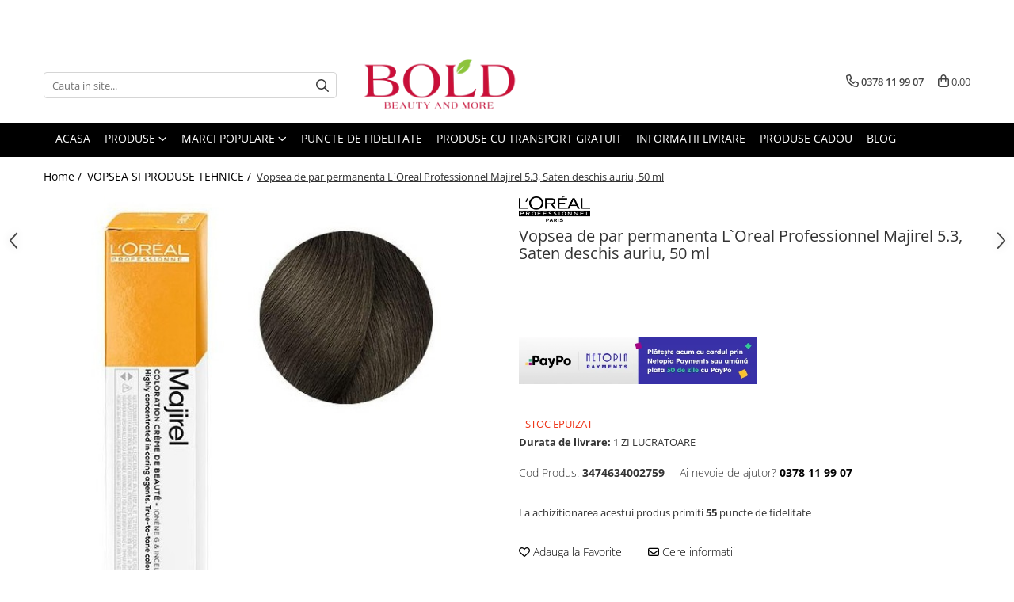

--- FILE ---
content_type: text/html; charset=UTF-8
request_url: https://www.boldbeauty.ro/vopsea-si-produse-tehnice/vopsea-de-par-permanenta-l-oreal-professionnel-majirel-5-3-saten-deschis-auriu-50-ml.html
body_size: 38990
content:
<!DOCTYPE html>

<html lang="ro-ro">

	<head>
		<meta charset="UTF-8">

		<script src="https://gomagcdn.ro/themes/fashion/js/lazysizes.min.js?v=10191338-4.243" async=""></script>

		<script>
			function g_js(callbk){typeof callbk === 'function' ? window.addEventListener("DOMContentLoaded", callbk, false) : false;}
		</script>

					<link rel="icon" sizes="48x48" href="https://gomagcdn.ro/domains/boldbeauty.ro/files/favicon/favicon.png">
			<link rel="apple-touch-icon" sizes="180x180" href="https://gomagcdn.ro/domains/boldbeauty.ro/files/favicon/favicon.png">
		
		<style>
			/*body.loading{overflow:hidden;}
			body.loading #wrapper{opacity: 0;visibility: hidden;}
			body #wrapper{opacity: 1;visibility: visible;transition:all .1s ease-out;}*/

			.main-header .main-menu{min-height:43px;}
			.-g-hide{visibility:hidden;opacity:0;}

							.-g-product-box-prp-price{font-weight: 400;display: block;font-size: 11px!important;min-height: 15px;margin: 2px 0 0;}
				.-g-product-box-prp-price-lowest{font-weight: 400;font-size: 11px!important;line-height: 1.2;min-height: 15px;margin: 2px 0 8px;}
				.-g-product-prp-price-lowest{font-weight: 400;font-size: 12px!important;line-height: 1.2;min-height: 15px;margin: 2px 0 10px;}
				.-g-product-prp-price{display: block;height: 22px;font-size:13px!important;color: #333;}
					</style>
					<link rel="preconnect" href="https://fonts.googleapis.com" >
					<link rel="preconnect" href="https://fonts.gstatic.com" crossorigin>
		
		<link rel="preconnect" href="https://gomagcdn.ro"><link rel="dns-prefetch" href="https://fonts.googleapis.com" /><link rel="dns-prefetch" href="https://fonts.gstatic.com" /><link rel="dns-prefetch" href="https://connect.facebook.net" /><link rel="dns-prefetch" href="https://www.facebook.com" /><link rel="dns-prefetch" href="https://www.googletagmanager.com" /><link rel="dns-prefetch" href="https://www.google-analytics.com" /><link rel="dns-prefetch" href="https://retargeting.newsmanapp.com" />

					<link rel="preload" as="image" href="https://gomagcdn.ro/domains/boldbeauty.ro/files/product/large/vopsea-de-par-permanenta-l-oreal-professionnel-majirel-5-3-saten-deschis-auriu-50-ml-1002020-9343.jpg"   >
					<link rel="preload" as="style" href="https://fonts.googleapis.com/css2?family=Poppins:ital,wght@0,300;0,400;0,600;0,700;1,300;1,400&display=swap" fetchpriority="high" onload="this.onload=null;this.rel='stylesheet'" crossorigin>
		
		<link rel="preload" href="https://gomagcdn.ro/themes/fashion/js/plugins.js?v=10191338-4.243" as="script">

		
					<link rel="preload" href="https://www.boldbeauty.ro/theme/default.js?v=41768387509" as="script">
				
		<link rel="preload" href="https://gomagcdn.ro/themes/fashion/js/dev.js?v=10191338-4.243" as="script">

					<noscript>
				<link rel="stylesheet" href="https://fonts.googleapis.com/css2?family=Poppins:ital,wght@0,300;0,400;0,600;0,700;1,300;1,400&display=swap">
			</noscript>
		
					<link rel="stylesheet" href="https://gomagcdn.ro/themes/fashion/css/main-min-v2.css?v=10191338-4.243-1" data-values='{"blockScripts": "1"}'>
		
					<link rel="stylesheet" href="https://www.boldbeauty.ro/theme/default.css?v=41768387509">
		
						<link rel="stylesheet" href="https://gomagcdn.ro/themes/fashion/css/dev-style.css?v=10191338-4.243-1">
					<style>
									/* OTHER THEMES */
					.product-box .image {padding-top: 100%;}
					.product-box .product-icon-holder {aspect-ratio:1/1}
					.product-box .image img {position: absolute;max-height: 100%;}
							</style>
		
		
		
		<link rel="alternate" hreflang="x-default" href="https://www.boldbeauty.ro/vopsea-si-produse-tehnice/vopsea-de-par-permanenta-l-oreal-professionnel-majirel-5-3-saten-deschis-auriu-50-ml.html">
									<!-- Global site tag (gtag.js) - Google Ads: 976514651 -->
<script async src="https://www.googletagmanager.com/gtag/js?id=AW-976514651"></script>
<script>
  window.dataLayer = window.dataLayer || [];
  function gtag(){dataLayer.push(arguments);}
  gtag('js', new Date());

  gtag('config', 'AW-976514651');
</script>					
		<meta name="expires" content="never">
		<meta name="revisit-after" content="1 days">
					<meta name="author" content="Gomag">
				<title>Vopsea de par permanenta L`Oreal Professionnel Majirel 5.3, Saten deschis auriu, 50 ml</title>


					<meta name="robots" content="index,follow" />
						
		<meta name="description" content="Vopsea de par permanenta L`Oreal Professionnel Majirel 5.3, Saten deschis auriu, 50 ml">
		<meta class="viewport" name="viewport" content="width=device-width, initial-scale=1.0, user-scalable=no">
							<meta property="og:description" content="  "/>
							<meta property="og:image" content="https://gomagcdn.ro/domains/boldbeauty.ro/files/product/large/vopsea-de-par-permanenta-l-oreal-professionnel-majirel-5-3-saten-deschis-auriu-50-ml-1002020-9343.jpg"/>
															<link rel="canonical" href="https://www.boldbeauty.ro/vopsea-si-produse-tehnice/vopsea-de-par-permanenta-l-oreal-professionnel-majirel-5-3-saten-deschis-auriu-50-ml.html" />
			<meta property="og:url" content="https://www.boldbeauty.ro/vopsea-si-produse-tehnice/vopsea-de-par-permanenta-l-oreal-professionnel-majirel-5-3-saten-deschis-auriu-50-ml.html"/>
						
		<meta name="distribution" content="Global">
		<meta name="owner" content="www.boldbeauty.ro">
		<meta name="publisher" content="www.boldbeauty.ro">
		<meta name="rating" content="General">
		<meta name="copyright" content="Copyright www.boldbeauty.ro 2026. All rights reserved">
		<link rel="search" href="https://www.boldbeauty.ro/opensearch.ro.xml" type="application/opensearchdescription+xml" title="Cautare"/>

		
							<script src="https://gomagcdn.ro/themes/fashion/js/jquery-2.1.4.min.js"></script>
			<script defer src="https://gomagcdn.ro/themes/fashion/js/jquery.autocomplete.js?v=20181023"></script>
			<script src="https://gomagcdn.ro/themes/fashion/js/gomag.config.js?v=10191338-4.243"></script>
			<script src="https://gomagcdn.ro/themes/fashion/js/gomag.js?v=10191338-4.243"></script>
		
													<script>
	var items = [];

	items.push(
		{
			id		:'3474634002759',
			name	:'Vopsea de par permanenta L`Oreal Professionnel Majirel 5.3, Saten deschis auriu, 50 ml',
			brand	:'L`OREAL PROFESSIONNEL',
			category:'VOPSEA SI PRODUSE TEHNICE',
			price	:55.9900,
			google_business_vertical: 'retail'
		}
	);

	gtag('event', 'view_item', {
		items: [items],
		currency: "Lei",
		value: "55.9900",
		send_to: 'AW-976514651'
	});
		gtag('event', 'page_view', {
		send_to: 'AW-976514651',
		value: 55.9900,
		items: [{
			id: '3474634002759',
			google_business_vertical: 'retail'
		}]
		});
	</script><script>	
	$(document).ready(function(){
		
		$(document).on('click', $GomagConfig.cartSummaryItemRemoveButton, function() {
			var productId = $(this).attr("data-product");
			var productSku = $(this).attr("data-productsku");
			var productPrice = $(this).attr("data-productprice");
			var productQty = $(this).attr("data-qty");
			
			gtag('event', 'remove_from_cart', {
					send_to	: 'AW-976514651',
					value	: parseFloat(productQty) * parseFloat(productPrice),
					items:[{
						id		: productSku,
						quantity: productQty,
						price	: productPrice		 
				}]
			})
			
		})
	
		$(document).on('click', $GomagConfig.checkoutItemRemoveButton, function() {
			
			var itemKey = $(this).attr('id').replace('__checkoutItemRemove','');
			var productId = $(this).data("product");
			var productSku = $(this).attr("productsku");
			var productPrice = $(this).attr("productprice");
			var productQty = $('#quantityToAdd_'+itemKey).val();
			
			gtag('event', 'remove_from_cart', {
				send_to	: 'AW-976514651',
				value	: parseFloat(productQty) * parseFloat(productPrice),
				items	:[{
					id		: productSku,
					quantity: productQty,
					price	: productPrice
				}]
			})
			
		})
	});		
	
</script>
<script>
	(function(i,s,o,g,r,a,m){i['GoogleAnalyticsObject']=r;i[r]=i[r]||function(){
	(i[r].q=i[r].q||[]).push(arguments)},i[r].l=1*new Date();a=s.createElement(o),
	m=s.getElementsByTagName(o)[0];a.async=1;a.src=g;m.parentNode.insertBefore(a,m)
	})(window,document,'script','//www.google-analytics.com/analytics.js','ga');
	ga('create', 'UA-44506942-2', 'auto');  // Replace with your property ID.

	ga('require', 'ec');
</script>
<script>
	$.Gomag.bind('Product/Add/To/Cart/After/Listing', function gaProductAddToCartL(event, data){
		if(data.product !== undefined){

			var gaProduct = false;

			if(typeof(gaProducts) != 'undefined' && gaProducts[data.product.id] != undefined)
			{
				var gaProduct = gaProducts[data.product.id];
			}
			if(gaProduct == false)
			{
				gaProduct = {};
				gaProduct.id =  data.product.sku ;
				gaProduct.name =  data.product.name ;
				gaProduct.category = data.product.category;
				gaProduct.brand = data.product.brand;

				var variant = [];
				if(data.product.versions && data.product.versions != undefined && data.product.versions[data.product.id] != undefined && data.product.versions[data.product.id]['attributes'] != undefined && data.product.versions[data.product.id]['attributes'])
				{

					$.each(data.product.versions[data.product.id]['attributes'], function(i, v){
						variant.push(v.value);
					})
				}


				gaProduct.variant = variant.join(',');
			}

			gaProduct.price = data.product.price;
			gaProduct.quantity = data.product.productQuantity;

			ga('ec:addProduct', gaProduct);
			ga('ec:setAction', 'add');
			ga('send', 'event', 'UX', 'click', 'add to cart');     // Send data using an event.

			window.dataLayer = window.dataLayer || [];
			dataLayer.push({
				'event': 'addToCart',
				'ecommerce': {
					'add': {
					  'products': [gaProduct]
					}
				}
			});

        }
	})
	$.Gomag.bind('Product/Add/To/Cart/After/Details', function gaProductAddToCartD(event, data){

		if(data.product !== undefined){

			var gaProduct = false;
			if(
				typeof(gaProducts) != 'undefined'
				&&
				gaProducts[data.product.id] != undefined
			)
			{
				var gaProduct = gaProducts[data.product.id];
			}
			if(gaProduct == false)
			{

				gaProduct = {};
				gaProduct.id =  data.product.sku ;
				gaProduct.name =   data.product.name ;
				gaProduct.category = data.product.category;
				gaProduct.brand = data.product.brand;
				var variant = [];
				if(data.product.versions && data.product.versions != undefined && data.product.versions[data.product.id] != undefined && data.product.versions[data.product.id]['attributes'] != undefined && data.product.versions[data.product.id]['attributes'])
				{

					$.each(data.product.versions[data.product.id]['attributes'], function(i, v){
						variant.push(v.value);
					})
				}


				gaProduct.variant = variant.join(',');
				gaProduct.price = data.product.price;

			}
			gaProduct.quantity = data.product.productQuantity;

			ga('ec:addProduct', gaProduct);
			ga('ec:setAction', 'add');
			ga('send', 'event', 'UX', 'click', 'add to cart');     // Send data using an event.

			window.dataLayer = window.dataLayer || [];
			dataLayer.push({
			  'event': 'addToCart',
			  'ecommerce': {
				'add': {
				  'products': [gaProduct]
				}
			  }
			});
        }

	})
	 $.Gomag.bind('Product/Remove/From/Cart', function gaProductRemovedFromCart(event, data){
		var envData = $.Gomag.getEnvData();
		var products = envData.products;

		if(data.data.product !== undefined && products[data.data.product] !== undefined){


			var dataProduct = products[data.data.product];
			gaProduct = {};
			gaProduct.id =  dataProduct.sku ;

			gaProduct.name =   dataProduct.name ;
			gaProduct.category = dataProduct.category;
			gaProduct.brand = dataProduct.brand;
			gaProduct.price = dataProduct.price;

			var variant = [];
			if(dataProduct['version'] != undefined && dataProduct['version'])
			{

				$.each(dataProduct['version'], function(i, v){
					variant.push(v.value);
				})
			}


			gaProduct.variant = variant.join(',');
			gaProduct.quantity = data.data.quantity;
			ga('ec:addProduct', gaProduct);
			ga('ec:setAction', 'remove');
			ga('send', 'event', 'UX', 'click', 'remove from cart');
			window.dataLayer = window.dataLayer || [];
			dataLayer.push({
				  'event': 'removeFromCart',
				  'ecommerce': {
					'remove': {                               // 'remove' actionFieldObject measures.
					  'products': [gaProduct]
					}
				  }
				});
        }

	});

	 $.Gomag.bind('Cart/Quantity/Update', function gaCartQuantityUpdate(event, data){
		var envData = $.Gomag.getEnvData();
		var products = envData.products;
		if(!data.data.finalQuantity || !data.data.initialQuantity)
		{
			return false;
		}
		var dataProduct = products[data.data.product];
		gaProduct = {};
		gaProduct.id =  dataProduct.sku ;
		gaProduct.name =   dataProduct.name ;
		gaProduct.category = dataProduct.category;
		gaProduct.brand = dataProduct.brand;
		gaProduct.price = dataProduct.price;
		var variant = [];
		if(dataProduct['version'] != undefined && dataProduct['version'])
		{

			$.each(dataProduct['version'], function(i, v){
				variant.push(v.value);
			})
		}
		gaProduct.variant = variant.join(',');
		var type = 'addToCart';

		if(parseFloat(data.data.initialQuantity) > parseFloat(data.data.finalQuantity))
		{
			var quantity = parseFloat(data.data.initialQuantity) - parseFloat(data.data.finalQuantity);
			gaProduct.quantity = quantity;

			ga('ec:addProduct', gaProduct);
			ga('ec:setAction', 'remove');
			ga('send', 'event', 'UX', 'click', 'remove from cart');
			window.dataLayer = window.dataLayer || [];
			dataLayer.push({
				  'event': 'removeFromCart',
				  'ecommerce': {
					'remove': {                               // 'remove' actionFieldObject measures.
					  'products': [gaProduct]
					}
				  }
				});
		}
		else if(parseFloat(data.data.initialQuantity) < parseFloat(data.data.finalQuantity))
		{
			var quantity = parseFloat(data.data.finalQuantity) - parseFloat(data.data.initialQuantity);
			gaProduct.quantity = quantity;

			ga('ec:addProduct', gaProduct);
			ga('ec:setAction', 'add');
			ga('send', 'event', 'UX', 'click', 'add to cart');     // Send data using an event.

			window.dataLayer = window.dataLayer || [];
			dataLayer.push({
			  'event': 'addToCart',
			  'ecommerce': {
				'add': {
				  'products': [gaProduct]
				}
			  }
			});
		}

	});
$.Gomag.bind('Product/Box/Click', function enhancedAnalytics(queue){
		$.Gomag.asyncClickBlock(queue);
		if(
			typeof(gaProducts) != 'undefined'
			&&
			gaProducts[queue.data.product] != undefined
		)
		{
			var clickProduct = gaProducts[queue.data.product];
		}
		else
		{
			var clickProduct = {};
			var productId = queue.data.product;

			var envData = $.Gomag.getEnvData();
			var products = envData.products;

			if(products[productId] !== undefined){

				var dataProduct = products[productId];

				clickProduct.list = 'homepage';
				clickProduct.position = '0';
				clickProduct.name =  dataProduct.name ;
				clickProduct.id = dataProduct.id;
				clickProduct.price = dataProduct.price;
				clickProduct.brand = dataProduct.brand;
				clickProduct.category = dataProduct.category;
				clickProduct.variant = '';
			}
		}
		window.dataLayer = window.dataLayer || [];

		dataLayer.push({
			'event': 'productClick',
			'ecommerce': {
			  'click': {
				'actionField': {'list': 'Search'},      // Optional list property.
				'products': [clickProduct]
			   }
			 },
			 'eventCallback': function() {
			   return false;
			 }
		  });

		ga('ec:addProduct', clickProduct);
		ga('ec:setAction', 'click', {list: 'Search'});

		  // Send click with an event, then send user to product page.
		  ga('send', 'event', 'UX', 'click', 'Results', {
			useBeacon: true,
			hitCallback: function() {
				$.Gomag.asyncClickComplete(queue);
			},
			hitCallbackFail: function()
			{
				$.Gomag.asyncClickComplete(queue);
			}
		  });
		setTimeout(function(){ $.Gomag.asyncClickComplete(queue);}, 200);
	});
</script>
<script>
        (function(d, s, i) {
            var f = d.getElementsByTagName(s)[0], j = d.createElement(s);
            j.async = true;
            j.src = "https://t.themarketer.com/t/j/" + i;
            f.parentNode.insertBefore(j, f);
        })(document, "script", "RAQ1QR49");
    </script><script>
function gmsc(name, value)
{
	if(value != undefined && value)
	{
		var expires = new Date();
		expires.setTime(expires.getTime() + parseInt(3600*24*1000*90));
		document.cookie = encodeURIComponent(name) + "=" + encodeURIComponent(value) + '; expires='+ expires.toUTCString() + "; path=/";
	}
}
let gmqs = window.location.search;
let gmup = new URLSearchParams(gmqs);
gmsc('g_sc', gmup.get('shop_campaign'));
gmsc('shop_utm_campaign', gmup.get('utm_campaign'));
gmsc('shop_utm_medium', gmup.get('utm_medium'));
gmsc('shop_utm_source', gmup.get('utm_source'));
</script><!-- Google Tag Manager -->
    <script>(function(w,d,s,l,i){w[l]=w[l]||[];w[l].push({'gtm.start':
    new Date().getTime(),event:'gtm.js'});var f=d.getElementsByTagName(s)[0],
    j=d.createElement(s),dl=l!='dataLayer'?'&l='+l:'';j.async=true;j.src=
    'https://www.googletagmanager.com/gtm.js?id='+i+dl;f.parentNode.insertBefore(j,f);
    })(window,document,'script','dataLayer','GTM-PHWQQZR');</script>
    <!-- End Google Tag Manager --><script>
window.dataLayer = window.dataLayer || [];
window.gtag = window.gtag || function(){dataLayer.push(arguments);}
</script><!-- Facebook Pixel Code -->
				<script>
				!function(f,b,e,v,n,t,s){if(f.fbq)return;n=f.fbq=function(){n.callMethod?
				n.callMethod.apply(n,arguments):n.queue.push(arguments)};if(!f._fbq)f._fbq=n;
				n.push=n;n.loaded=!0;n.version="2.0";n.queue=[];t=b.createElement(e);t.async=!0;
				t.src=v;s=b.getElementsByTagName(e)[0];s.parentNode.insertBefore(t,s)}(window,
				document,"script","//connect.facebook.net/en_US/fbevents.js");

				fbq("init", "192677490942483");
				fbq("track", "PageView");</script>
				<!-- End Facebook Pixel Code -->
				<script>
				$.Gomag.bind('User/Ajax/Data/Loaded', function(event, data){
					if(data != undefined && data.data != undefined)
					{
						var eventData = data.data;
						if(eventData.facebookUserData != undefined)
						{
							$('body').append(eventData.facebookUserData);
						}
					}
				})
				</script>
				<meta name="facebook-domain-verification" content="p4lg9bv3pjrj2u53duv7gi1h36w12g" /><script>
	$.Gomag.bind('Product/Add/To/Cart/After/Listing', function(event, data){
		if(data.product !== undefined){
			gtag('event', 'add_to_cart', {
				send_to	: 'AW-976514651',
				value	: parseFloat(data.product.productQuantity) * parseFloat(data.product.price),
				items	:[{
					id		: data.product.sku,
					name	: data.product.name,
					brand	: data.product.brand,
					category: data.product.category,
					quantity: data.product.productQuantity,
					price	: data.product.price
				 
			}]
		   })
        }
	})
	$.Gomag.bind('Product/Add/To/Cart/After/Details', function(event, data){
		
		if(data.product !== undefined){
			gtag('event', 'add_to_cart', {
				send_to: 'AW-976514651',
				value: parseFloat(data.product.productQuantity) * parseFloat(data.product.price),
				items: [{
					id: data.product.sku,
					name		: data.product.name,
					brand		: data.product.brand,
					category	: data.product.category,
					quantity	: data.product.productQuantity,
					price		: data.product.price
				}]	
			})
		}
	})
   
</script><meta name="google-site-verification" content="Ygj5XWXrF79O4VBgXYN2sK3-2vAyELhKcRy3rqBSynU" />					
		
	</head>

	<body class="" style="background: #ffffff top center repeat;">

		<script >
			function _addCss(url, attribute, value, loaded){
				var _s = document.createElement('link');
				_s.rel = 'stylesheet';
				_s.href = url;
				_s.type = 'text/css';
				if(attribute)
				{
					_s.setAttribute(attribute, value)
				}
				if(loaded){
					_s.onload = function(){
						var dom = document.getElementsByTagName('body')[0];
						//dom.classList.remove('loading');
					}
				}
				var _st = document.getElementsByTagName('link')[0];
				_st.parentNode.insertBefore(_s, _st);
			}
			//_addCss('https://fonts.googleapis.com/css2?family=Open+Sans:ital,wght@0,300;0,400;0,600;0,700;1,300;1,400&display=swap');
			_addCss('https://gomagcdn.ro/themes/_fonts/Open-Sans.css');

		</script>
		<script>
				/*setTimeout(
				  function()
				  {
				   document.getElementsByTagName('body')[0].classList.remove('loading');
				  }, 1000);*/
		</script>
							
		
		<div id="wrapper">
			<!-- BLOCK:eafc42c8e76298b938e8f02290a82efe start -->
<div id="_cartSummary" class="hide"></div>

<script >
	$(document).ready(function() {

		$(document).on('keypress', '.-g-input-loader', function(){
			$(this).addClass('-g-input-loading');
		})

		$.Gomag.bind('Product/Add/To/Cart/After', function(eventResponse, properties)
		{
									var data = JSON.parse(properties.data);
			$('.q-cart').html(data.quantity);
			if(parseFloat(data.quantity) > 0)
			{
				$('.q-cart').removeClass('hide');
			}
			else
			{
				$('.q-cart').addClass('hide');
			}
			$('.cartPrice').html(data.subtotal + ' ' + data.currency);
			$('.cartProductCount').html(data.quantity);


		})
		$('#_cartSummary').on('updateCart', function(event, cart) {
			var t = $(this);

			$.get('https://www.boldbeauty.ro/cart-update', {
				cart: cart
			}, function(data) {

				$('.q-cart').html(data.quantity);
				if(parseFloat(data.quantity) > 0)
				{
					$('.q-cart').removeClass('hide');
				}
				else
				{
					$('.q-cart').addClass('hide');
				}
				$('.cartPrice').html(data.subtotal + ' ' + data.currency);
				$('.cartProductCount').html(data.quantity);
			}, 'json');
			window.ga = window.ga || function() {
				(ga.q = ga.q || []).push(arguments)
			};
			ga('send', 'event', 'Buton', 'Click', 'Adauga_Cos');
		});

		if(window.gtag_report_conversion) {
			$(document).on("click", 'li.phone-m', function() {
				var phoneNo = $('li.phone-m').children( "a").attr('href');
				gtag_report_conversion(phoneNo);
			});

		}

	});
</script>



<header class="main-header container-bg clearfix" data-block="headerBlock">
	<div class="discount-tape container-h full -g-hide" id="_gomagHellobar">
<style>
.discount-tape{position: relative;width:100%;padding:0;text-align:center;font-size:14px;overflow: hidden;z-index:99;}
.discount-tape a{color: #d02422;}
.Gomag-HelloBar{padding:10px;}
@media screen and (max-width: 767px){.discount-tape{font-size:13px;}}
</style>
<div class="Gomag-HelloBar" style="background: #cbe2f4;color: #d02422;">
	<a href="https://www.boldbeauty.ro/vopsea/farmavita" rel="nofollow" style="color: #d02422;">
		<p>🔥 <strong>Super ofertă Farmavita</strong>! 🔥 &nbsp;Grăbește-te! <strong>Vopselele profesionale Farmavita</strong> sunt acum la <strong>PREȚURI ȘOC</strong>! Nu rata această ocazie să-ți re&icirc;nnoiești culoarea preferată la un <strong>preț de nerefuzat</strong>! Stoc limitat🎨💥</p>
			</a>
	</div>
<div class="clear"></div>
</div>

		
	<div class="top-head-bg container-h full">

		<div class="top-head container-h">
			<div class="row">
				<div class="col-md-3 col-sm-3 col-xs-5 logo-h">
					
	<a href="https://www.boldbeauty.ro" id="logo" data-pageId="2">
		<img src="https://gomagcdn.ro/domains/boldbeauty/files/company/logo5867.png" fetchpriority="high" class="img-responsive" alt="boldbeauty" title="boldbeauty" width="200" height="50" style="width:auto;">
	</a>
				</div>
				<div class="col-md-4 col-sm-4 col-xs-7 main search-form-box">
					
<form name="search-form" class="search-form" action="https://www.boldbeauty.ro/produse" id="_searchFormMainHeader">

	<input id="_autocompleteSearchMainHeader" name="c" class="input-placeholder -g-input-loader" type="text" placeholder="Cauta in site..." aria-label="Search"  value="">
	<button id="_doSearch" class="search-button" aria-hidden="true">
		<i class="fa fa-search" aria-hidden="true"></i>
	</button>

				<script >
			$(document).ready(function() {

				$('#_autocompleteSearchMainHeader').autocomplete({
					serviceUrl: 'https://www.boldbeauty.ro/autocomplete',
					minChars: 2,
					deferRequestBy: 700,
					appendTo: '#_searchFormMainHeader',
					width: parseInt($('#_doSearch').offset().left) - parseInt($('#_autocompleteSearchMainHeader').offset().left),
					formatResult: function(suggestion, currentValue) {
						return suggestion.value;
					},
					onSelect: function(suggestion) {
						$(this).val(suggestion.data);
					},
					onSearchComplete: function(suggestion) {
						$(this).removeClass('-g-input-loading');
					}
				});
				$(document).on('click', '#_doSearch', function(e){
					e.preventDefault();
					if($('#_autocompleteSearchMainHeader').val() != '')
					{
						$('#_searchFormMainHeader').submit();
					}
				})
			});
		</script>
	

</form>
				</div>
				<div class="col-md-5 col-sm-5 acount-section">
					
<ul>
	<li class="search-m hide">
		<a href="#" class="-g-no-url" aria-label="Cauta in site..." data-pageId="">
			<i class="fa fa-search search-open" aria-hidden="true"></i>
			<i style="display:none" class="fa fa-times search-close" aria-hidden="true"></i>
		</a>
	</li>
	<li class="-g-user-icon -g-user-icon-empty">
			
	</li>
	
				<li class="contact-header">
			<a href="tel:0378 11 99 07" aria-label="Contacteaza-ne" data-pageId="3">
				<i class="fa fa-phone" aria-hidden="true"></i>
								<span>0378 11 99 07</span>
			</a>
		</li>
			<li class="wishlist-header hide">
		<a href="https://www.boldbeauty.ro/wishlist" aria-label="Wishlist" data-pageId="28">
			<span class="-g-wishlist-product-count -g-hide"></span>
			<i class="fa fa-heart-o" aria-hidden="true"></i>
			<span class="">Favorite</span>
		</a>
	</li>
	<li class="cart-header-btn cart">
		<a class="cart-drop _showCartHeader" href="https://www.boldbeauty.ro/cos-de-cumparaturi" aria-label="Cos de cumparaturi">
			<span class="q-cart hide">0</span>
			<i class="fa fa-shopping-bag" aria-hidden="true"></i>
			<span class="count cartPrice">0,00
				
			</span>
		</a>
					<div class="cart-dd  _cartShow cart-closed"></div>
			</li>

	</ul>

	<script>
		$(document).ready(function() {
			//Cart
							$('.cart').mouseenter(function() {
					$.Gomag.showCartSummary('div._cartShow');
				}).mouseleave(function() {
					$.Gomag.hideCartSummary('div._cartShow');
					$('div._cartShow').removeClass('cart-open');
				});
						$(document).on('click', '.dropdown-toggle', function() {
				window.location = $(this).attr('href');
			})
		})
	</script>

				</div>
			</div>
		</div>
	</div>


<div id="navigation">
	<nav id="main-menu" class="main-menu container-h full clearfix">
		<a href="#" class="menu-trg -g-no-url" title="Produse">
			<span>&nbsp;</span>
		</a>
		
<div class="container-h nav-menu-hh clearfix">

	<!-- BASE MENU -->
	<ul class="
			nav-menu base-menu container-h
			
			
		">

		

			
		<li class="menu-drop __GomagMM ">
								<a
						href="https://www.boldbeauty.ro/"
						class="    "
						rel="  "
						
						title="ACASA"
						data-Gomag=''
						data-block-name="mainMenuD0"  data-block="mainMenuD" data-pageId= "2">
												<span class="list">ACASA</span>
					</a>
				
		</li>
		
		<li class="menu-drop __GomagMM ">
							<a
					href="#"
					class="  -g-no-url "
					rel="  "
					
					title="PRODUSE"
					data-Gomag=''
					data-block-name="mainMenuD0"
					data-pageId= ""
					data-block="mainMenuD">
											<span class="list">PRODUSE</span>
						<i class="fa fa-angle-down"></i>
				</a>

									<div class="menu-dd">
										<ul class="drop-list clearfix w100">
																																						<li class="fl">
										<div class="col">
											<p class="title">
												<a
												href="#"
												class="title     -g-no-url"
												rel="  "
												
												title="INGRIJIRE PAR"
												data-Gomag=''
												data-block-name="mainMenuD1"
												data-block="mainMenuD"
												data-pageId= ""
												>
																										INGRIJIRE PAR
												</a>
											</p>
																																															<a
														href="https://www.boldbeauty.ro/sampoane"
														rel="  "
														
														title="SAMPOANE"
														class="    "
														data-Gomag=''
														data-block-name="mainMenuD2"
														data-block="mainMenuD"
														data-pageId=""
													>
																												<i class="fa fa-angle-right"></i>
														<span>SAMPOANE</span>
													</a>
																									<a
														href="https://www.boldbeauty.ro/balsamuri"
														rel="  "
														
														title="BALSAMURI"
														class="    "
														data-Gomag=''
														data-block-name="mainMenuD2"
														data-block="mainMenuD"
														data-pageId=""
													>
																												<i class="fa fa-angle-right"></i>
														<span>BALSAMURI</span>
													</a>
																									<a
														href="https://www.boldbeauty.ro/masti"
														rel="  "
														
														title="MASTI"
														class="    "
														data-Gomag=''
														data-block-name="mainMenuD2"
														data-block="mainMenuD"
														data-pageId=""
													>
																												<i class="fa fa-angle-right"></i>
														<span>MASTI</span>
													</a>
																									<a
														href="https://www.boldbeauty.ro/fiole-tratament"
														rel="  "
														
														title="FIOLE TRATAMENT"
														class="    "
														data-Gomag=''
														data-block-name="mainMenuD2"
														data-block="mainMenuD"
														data-pageId=""
													>
																												<i class="fa fa-angle-right"></i>
														<span>FIOLE TRATAMENT</span>
													</a>
																									<a
														href="https://www.boldbeauty.ro/tratamente-si-serum"
														rel="  "
														
														title="TRATAMENTE SI SERUM"
														class="    "
														data-Gomag=''
														data-block-name="mainMenuD2"
														data-block="mainMenuD"
														data-pageId=""
													>
																												<i class="fa fa-angle-right"></i>
														<span>TRATAMENTE SI SERUM</span>
													</a>
																									<a
														href="https://www.boldbeauty.ro/styling-10"
														rel="  "
														
														title="STYLING"
														class="    "
														data-Gomag=''
														data-block-name="mainMenuD2"
														data-block="mainMenuD"
														data-pageId=""
													>
																												<i class="fa fa-angle-right"></i>
														<span>STYLING</span>
													</a>
																									<a
														href="https://www.boldbeauty.ro/pachete-cadou-si-seturi"
														rel="  "
														
														title="PACHETE CADOU SI SETURI"
														class="    "
														data-Gomag=''
														data-block-name="mainMenuD2"
														data-block="mainMenuD"
														data-pageId=""
													>
																												<i class="fa fa-angle-right"></i>
														<span>PACHETE CADOU SI SETURI</span>
													</a>
																									<a
														href="https://www.boldbeauty.ro/vopsea-si-produse-tehnice"
														rel="  "
														
														title="VOPSEA SI PRODUSE TEHNICE"
														class="    "
														data-Gomag=''
														data-block-name="mainMenuD2"
														data-block="mainMenuD"
														data-pageId=""
													>
																												<i class="fa fa-angle-right"></i>
														<span>VOPSEA SI PRODUSE TEHNICE</span>
													</a>
																									<a
														href="https://www.boldbeauty.ro/accesorii-79"
														rel="  "
														
														title="ACCESORII"
														class="    "
														data-Gomag=''
														data-block-name="mainMenuD2"
														data-block="mainMenuD"
														data-pageId=""
													>
																												<i class="fa fa-angle-right"></i>
														<span>ACCESORII</span>
													</a>
																									<a
														href="https://www.boldbeauty.ro/pachete-farmavita-pt-saloane"
														rel="  "
														
														title="KITURI PROMO PT SALOANE"
														class="    "
														data-Gomag=''
														data-block-name="mainMenuD2"
														data-block="mainMenuD"
														data-pageId=""
													>
																												<i class="fa fa-angle-right"></i>
														<span>KITURI PROMO PT SALOANE</span>
													</a>
																							
										</div>
									</li>
																																<li class="fl">
										<div class="col">
											<p class="title">
												<a
												href="https://www.boldbeauty.ro/corp"
												class="title    "
												rel="  "
												
												title="CORP"
												data-Gomag=''
												data-block-name="mainMenuD1"
												data-block="mainMenuD"
												data-pageId= "28"
												>
																										CORP
												</a>
											</p>
																						
										</div>
									</li>
																													</ul>
																	</div>
									
		</li>
		
		<li class="menu-drop __GomagMM ">
							<a
					href="#"
					class="  -g-no-url "
					rel="  "
					
					title="MARCI POPULARE"
					data-Gomag=''
					data-block-name="mainMenuD0"
					data-pageId= ""
					data-block="mainMenuD">
											<span class="list">MARCI POPULARE</span>
						<i class="fa fa-angle-down"></i>
				</a>

									<div class="menu-dd">
										<ul class="drop-list clearfix w100">
																																						<li class="fl">
										<div class="col">
											<p class="title">
												<a
												href="https://www.boldbeauty.ro/produse/alfaparf"
												class="title    "
												rel="  "
												
												title="ALFAPARF"
												data-Gomag=''
												data-block-name="mainMenuD1"
												data-block="mainMenuD"
												data-pageId= "2"
												>
																										ALFAPARF
												</a>
											</p>
																						
										</div>
									</li>
																																<li class="fl">
										<div class="col">
											<p class="title">
												<a
												href="https://www.boldbeauty.ro/produse/fanola"
												class="title    "
												rel="  "
												
												title="FANOLA"
												data-Gomag=''
												data-block-name="mainMenuD1"
												data-block="mainMenuD"
												data-pageId= "76"
												>
																										FANOLA
												</a>
											</p>
																						
										</div>
									</li>
																																<li class="fl">
										<div class="col">
											<p class="title">
												<a
												href="https://www.boldbeauty.ro/distribuitor-farmavita"
												class="title    "
												rel="  "
												
												title="FARMAVITA"
												data-Gomag=''
												data-block-name="mainMenuD1"
												data-block="mainMenuD"
												data-pageId= ""
												>
																										FARMAVITA
												</a>
											</p>
																						
										</div>
									</li>
																																<li class="fl">
										<div class="col">
											<p class="title">
												<a
												href="https://www.boldbeauty.ro/produse/joico"
												class="title    "
												rel="  "
												
												title="JOICO"
												data-Gomag=''
												data-block-name="mainMenuD1"
												data-block="mainMenuD"
												data-pageId= "1"
												>
																										JOICO
												</a>
											</p>
																						
										</div>
									</li>
																																<li class="fl">
										<div class="col">
											<p class="title">
												<a
												href="https://www.boldbeauty.ro/produse/just-for-men"
												class="title    "
												rel="  "
												
												title="JUST FOR MEN"
												data-Gomag=''
												data-block-name="mainMenuD1"
												data-block="mainMenuD"
												data-pageId= "101"
												>
																										JUST FOR MEN
												</a>
											</p>
																						
										</div>
									</li>
																																<li class="fl">
										<div class="col">
											<p class="title">
												<a
												href="https://www.boldbeauty.ro/produse/k18"
												class="title    "
												rel="  "
												
												title="K18"
												data-Gomag=''
												data-block-name="mainMenuD1"
												data-block="mainMenuD"
												data-pageId= "84"
												>
																										K18
												</a>
											</p>
																						
										</div>
									</li>
																																<li class="fl">
										<div class="col">
											<p class="title">
												<a
												href="https://www.boldbeauty.ro/produse/kemon"
												class="title    "
												rel="  "
												
												title="KEMON"
												data-Gomag=''
												data-block-name="mainMenuD1"
												data-block="mainMenuD"
												data-pageId= "75"
												>
																										KEMON
												</a>
											</p>
																						
										</div>
									</li>
																																<li class="fl">
										<div class="col">
											<p class="title">
												<a
												href="https://www.boldbeauty.ro/produse/keune"
												class="title    "
												rel="  "
												
												title="KEUNE"
												data-Gomag=''
												data-block-name="mainMenuD1"
												data-block="mainMenuD"
												data-pageId= "40"
												>
																										KEUNE
												</a>
											</p>
																						
										</div>
									</li>
																																<li class="fl">
										<div class="col">
											<p class="title">
												<a
												href="https://www.boldbeauty.ro/vopsea/koleston-perfect-me"
												class="title    "
												rel="  "
												
												title="KOLESTON"
												data-Gomag=''
												data-block-name="mainMenuD1"
												data-block="mainMenuD"
												data-pageId= ""
												>
																										KOLESTON
												</a>
											</p>
																						
										</div>
									</li>
																																<li class="fl">
										<div class="col">
											<p class="title">
												<a
												href="https://www.boldbeauty.ro/produse/l-oreal-professionnel"
												class="title    "
												rel="  "
												
												title="L`OREAL PROFESSIONNEL"
												data-Gomag=''
												data-block-name="mainMenuD1"
												data-block="mainMenuD"
												data-pageId= "24"
												>
																										L`OREAL PROFESSIONNEL
												</a>
											</p>
																						
										</div>
									</li>
																																<li class="fl">
										<div class="col">
											<p class="title">
												<a
												href="https://www.boldbeauty.ro/produse/milk-shake"
												class="title    "
												rel="  "
												
												title="MILK SHAKE"
												data-Gomag=''
												data-block-name="mainMenuD1"
												data-block="mainMenuD"
												data-pageId= "80"
												>
																										MILK SHAKE
												</a>
											</p>
																						
										</div>
									</li>
																																<li class="fl">
										<div class="col">
											<p class="title">
												<a
												href="https://www.boldbeauty.ro/produse/wella-professionals"
												class="title    "
												rel="  "
												
												title="WELLA PROFESSIONALS"
												data-Gomag=''
												data-block-name="mainMenuD1"
												data-block="mainMenuD"
												data-pageId= "6"
												>
																										WELLA PROFESSIONALS
												</a>
											</p>
																						
										</div>
									</li>
																													</ul>
																	</div>
									
		</li>
		
		<li class="menu-drop __GomagMM ">
								<a
						href="https://www.boldbeauty.ro/puncte-de-fidelitate-2"
						class="    "
						rel="  "
						
						title="PUNCTE DE FIDELITATE"
						data-Gomag=''
						data-block-name="mainMenuD0"  data-block="mainMenuD" data-pageId= "">
												<span class="list">PUNCTE DE FIDELITATE</span>
					</a>
				
		</li>
		
		<li class="menu-drop __GomagMM ">
								<a
						href="https://www.boldbeauty.ro/produse-cu-transport-gratuit"
						class="    "
						rel="  "
						
						title="Produse cu transport gratuit"
						data-Gomag=''
						data-block-name="mainMenuD0"  data-block="mainMenuD" data-pageId= "231">
												<span class="list">Produse cu transport gratuit</span>
					</a>
				
		</li>
						
		

	
		<li class="menu-drop __GomagSM   ">

			<a
				href="https://www.boldbeauty.ro/livrare"
				rel="  "
				
				title="Informatii Livrare"
				data-Gomag=''
				data-block="mainMenuD"
				data-pageId= "8"
				class=" "
			>
								Informatii Livrare
							</a>
					</li>
	
		<li class="menu-drop __GomagSM   ">

			<a
				href="https://www.boldbeauty.ro/produse-cadou"
				rel="  "
				
				title="Produse cadou"
				data-Gomag=''
				data-block="mainMenuD"
				data-pageId= "58"
				class=" "
			>
								Produse cadou
							</a>
					</li>
	
		<li class="menu-drop __GomagSM   ">

			<a
				href="https://www.boldbeauty.ro/blog"
				rel="  "
				
				title="Blog"
				data-Gomag=''
				data-block="mainMenuD"
				data-pageId= "104"
				class=" "
			>
								Blog
							</a>
					</li>
	
		
	</ul> <!-- end of BASE MENU -->

</div>		<ul class="mobile-icon fr">

							<li class="phone-m">
					<a href="tel:0378 11 99 07" title="Contacteaza-ne">
												<i class="fa fa-phone" aria-hidden="true"></i>
					</a>
				</li>
									<li class="user-m -g-user-icon -g-user-icon-empty">
			</li>
			<li class="wishlist-header-m hide">
				<a href="https://www.boldbeauty.ro/wishlist">
					<span class="-g-wishlist-product-count"></span>
					<i class="fa fa-heart-o" aria-hidden="true"></i>

				</a>
			</li>
			<li class="cart-m">
				<a href="https://www.boldbeauty.ro/cos-de-cumparaturi">
					<span class="q-cart hide">0</span>
					<i class="fa fa-shopping-bag" aria-hidden="true"></i>
				</a>
			</li>
			<li class="search-m">
				<a href="#" class="-g-no-url" aria-label="Cauta in site...">
					<i class="fa fa-search search-open" aria-hidden="true"></i>
					<i style="display:none" class="fa fa-times search-close" aria-hidden="true"></i>
				</a>
			</li>
					</ul>
	</nav>
	<!-- end main-nav -->

	<div style="display:none" class="search-form-box search-toggle">
		<form name="search-form" class="search-form" action="https://www.boldbeauty.ro/produse" id="_searchFormMobileToggle">
			<input id="_autocompleteSearchMobileToggle" name="c" class="input-placeholder -g-input-loader" type="text" autofocus="autofocus" value="" placeholder="Cauta in site..." aria-label="Search">
			<button id="_doSearchMobile" class="search-button" aria-hidden="true">
				<i class="fa fa-search" aria-hidden="true"></i>
			</button>

										<script >
					$(document).ready(function() {
						$('#_autocompleteSearchMobileToggle').autocomplete({
							serviceUrl: 'https://www.boldbeauty.ro/autocomplete',
							minChars: 2,
							deferRequestBy: 700,
							appendTo: '#_searchFormMobileToggle',
							width: parseInt($('#_doSearchMobile').offset().left) - parseInt($('#_autocompleteSearchMobileToggle').offset().left),
							formatResult: function(suggestion, currentValue) {
								return suggestion.value;
							},
							onSelect: function(suggestion) {
								$(this).val(suggestion.data);
							},
							onSearchComplete: function(suggestion) {
								$(this).removeClass('-g-input-loading');
							}
						});

						$(document).on('click', '#_doSearchMobile', function(e){
							e.preventDefault();
							if($('#_autocompleteSearchMobileToggle').val() != '')
							{
								$('#_searchFormMobileToggle').submit();
							}
						})
					});
				</script>
			
		</form>
	</div>
</div>

</header>
<!-- end main-header --><!-- BLOCK:eafc42c8e76298b938e8f02290a82efe end -->
			
<script >
	$.Gomag.bind('Product/Add/To/Cart/Validate', function(response, isValid)
	{
		$($GomagConfig.versionAttributesName).removeClass('versionAttributeError');

		if($($GomagConfig.versionAttributesSelectSelector).length && !$($GomagConfig.versionAttributesSelectSelector).val())
		{

			if ($($GomagConfig.versionAttributesHolder).position().top < jQuery(window).scrollTop()){
				//scroll up
				 $([document.documentElement, document.body]).animate({
					scrollTop: $($GomagConfig.versionAttributesHolder).offset().top - 55
				}, 1000, function() {
					$($GomagConfig.versionAttributesName).addClass('versionAttributeError');
				});
			}
			else if ($($GomagConfig.versionAttributesHolder).position().top + $($GomagConfig.versionAttributesHolder).height() >
				$(window).scrollTop() + (
					window.innerHeight || document.documentElement.clientHeight
				)) {
				//scroll down
				$('html,body').animate({
					scrollTop: $($GomagConfig.versionAttributesHolder).position().top - (window.innerHeight || document.documentElement.clientHeight) + $($GomagConfig.versionAttributesHolder).height() -55 }, 1000, function() {
					$($GomagConfig.versionAttributesName).addClass('versionAttributeError');
				}
				);
			}
			else{
				$($GomagConfig.versionAttributesName).addClass('versionAttributeError');
			}

			isValid.noError = false;
		}
		if($($GomagConfig.versionAttributesSelector).length && !$('.'+$GomagConfig.versionAttributesActiveSelectorClass).length)
		{

			if ($($GomagConfig.versionAttributesHolder).position().top < jQuery(window).scrollTop()){
				//scroll up
				 $([document.documentElement, document.body]).animate({
					scrollTop: $($GomagConfig.versionAttributesHolder).offset().top - 55
				}, 1000, function() {
					$($GomagConfig.versionAttributesName).addClass('versionAttributeError');
				});
			}
			else if ($($GomagConfig.versionAttributesHolder).position().top + $($GomagConfig.versionAttributesHolder).height() >
				$(window).scrollTop() + (
					window.innerHeight || document.documentElement.clientHeight
				)) {
				//scroll down
				$('html,body').animate({
					scrollTop: $($GomagConfig.versionAttributesHolder).position().top - (window.innerHeight || document.documentElement.clientHeight) + $($GomagConfig.versionAttributesHolder).height() -55 }, 1000, function() {
					$($GomagConfig.versionAttributesName).addClass('versionAttributeError');
				}
				);
			}
			else{
				$($GomagConfig.versionAttributesName).addClass('versionAttributeError');
			}

			isValid.noError = false;
		}
	});
	$.Gomag.bind('Page/Load', function removeSelectedVersionAttributes(response, settings) {
		/* remove selection for versions */
		if((settings.doNotSelectVersion != undefined && settings.doNotSelectVersion === true) && $($GomagConfig.versionAttributesSelector).length && !settings.reloadPageOnVersionClick) {
			$($GomagConfig.versionAttributesSelector).removeClass($GomagConfig.versionAttributesActiveSelectorClass);
		}

		if((settings.doNotSelectVersion != undefined && settings.doNotSelectVersion === true) && $($GomagConfig.versionAttributesSelectSelector).length) {
			var selected = settings.reloadPageOnVersionClick != undefined && settings.reloadPageOnVersionClick ? '' : 'selected="selected"';

			$($GomagConfig.versionAttributesSelectSelector).prepend('<option value="" ' + selected + '>Selectati</option>');
		}
	});
	$(document).ready(function() {
		function is_touch_device2() {
			return (('ontouchstart' in window) || (navigator.MaxTouchPoints > 0) || (navigator.msMaxTouchPoints > 0));
		};

		
		$.Gomag.bind('Product/Details/After/Ajax/Load', function(e, payload)
		{
			let reinit = payload.reinit;
			let response = payload.response;

			if(reinit){
				$('.thumb-h:not(.horizontal):not(.vertical)').insertBefore('.vertical-slide-img');

				var hasThumb = $('.thumb-sld').length > 0;

				$('.prod-lg-sld:not(.disabled)').slick({
					slidesToShow: 1,
					slidesToScroll: 1,
					//arrows: false,
					fade: true,
					//cssEase: 'linear',
					dots: true,
					infinite: false,
					draggable: false,
					dots: true,
					//adaptiveHeight: true,
					asNavFor: hasThumb ? '.thumb-sld' : null
				/*}).on('afterChange', function(event, slick, currentSlide, nextSlide){
					if($( window ).width() > 800 ){

						$('.zoomContainer').remove();
						$('#img_0').removeData('elevateZoom');
						var source = $('#img_'+currentSlide).attr('data-src');
						var fullImage = $('#img_'+currentSlide).attr('data-full-image');
						$('.swaped-image').attr({
							//src:source,
							"data-zoom-image":fullImage
						});
						$('.zoomWindowContainer div').stop().css("background-image","url("+ fullImage +")");
						$("#img_"+currentSlide).elevateZoom({responsive: true});
					}*/
				});

				if($( window ).width() < 767 ){
					$('.prod-lg-sld.disabled').slick({
						slidesToShow: 1,
						slidesToScroll: 1,
						fade: true,
						dots: true,
						infinite: false,
						draggable: false,
						dots: true,
					});
				}

				$('.prod-lg-sld.slick-slider').slick('resize');

				//PRODUCT THUMB SLD
				if ($('.thumb-h.horizontal').length){
					$('.thumb-sld').slick({
						vertical: false,
						slidesToShow: 6,
						slidesToScroll: 1,
						asNavFor: '.prod-lg-sld',
						dots: false,
						infinite: false,
						//centerMode: true,
						focusOnSelect: true
					});
				} else if ($('.thumb-h').length) {
					$('.thumb-sld').slick({
						vertical: true,
						slidesToShow: 4,
						slidesToScroll: 1,
						asNavFor: '.prod-lg-sld',
						dots: false,
						infinite: false,
						draggable: false,
						swipe: false,
						//adaptiveHeight: true,
						//centerMode: true,
						focusOnSelect: true
					});
				}

				if($.Gomag.isMobile()){
					$($GomagConfig.bannerDesktop).remove()
					$($GomagConfig.bannerMobile).removeClass('hideSlide');
				} else {
					$($GomagConfig.bannerMobile).remove()
					$($GomagConfig.bannerDesktop).removeClass('hideSlide');
				}
			}

			$.Gomag.trigger('Product/Details/After/Ajax/Load/Complete', {'response':response});
		});

		$.Gomag.bind('Product/Details/After/Ajax/Response', function(e, payload)
		{
			let response = payload.response;
			let data = payload.data;
			let reinitSlider = false;

			if (response.title) {
				let $content = $('<div>').html(response.title);
				let title = $($GomagConfig.detailsProductTopHolder).find($GomagConfig.detailsProductTitleHolder).find('.title > span');
				let newTitle = $content.find('.title > span');
				if(title.text().trim().replace(/\s+/g, ' ') != newTitle.text().trim().replace(/\s+/g, ' ')){
					$.Gomag.fadeReplace(title,newTitle);
				}

				let brand = $($GomagConfig.detailsProductTopHolder).find($GomagConfig.detailsProductTitleHolder).find('.brand-detail');
				let newBrand = $content.find('.brand-detail');
				if(brand.text().trim().replace(/\s+/g, ' ') != newBrand.text().trim().replace(/\s+/g, ' ')){
					$.Gomag.fadeReplace(brand,newBrand);
				}

				let review = $($GomagConfig.detailsProductTopHolder).find($GomagConfig.detailsProductTitleHolder).find('.__reviewTitle');
				let newReview = $content.find('.__reviewTitle');
				if(review.text().trim().replace(/\s+/g, ' ') != newReview.text().trim().replace(/\s+/g, ' ')){
					$.Gomag.fadeReplace(review,newReview);
				}
			}

			if (response.images) {
				let $content = $('<div>').html(response.images);
				var imagesHolder = $($GomagConfig.detailsProductTopHolder).find($GomagConfig.detailsProductImagesHolder);
				var images = [];
				imagesHolder.find('img').each(function() {
					var dataSrc = $(this).attr('data-src');
					if (dataSrc) {
						images.push(dataSrc);
					}
				});

				var newImages = [];
				$content.find('img').each(function() {
					var dataSrc = $(this).attr('data-src');
					if (dataSrc) {
						newImages.push(dataSrc);
					}
				});

				if(!$content.find('.thumb-h.horizontal').length && imagesHolder.find('.thumb-h.horizontal').length){
					$content.find('.thumb-h').addClass('horizontal');
				}
				
				const newTop  = $content.find('.product-icon-box:not(.bottom)').first();
				const oldTop  = imagesHolder.find('.product-icon-box:not(.bottom)').first();

				if (newTop.length && oldTop.length && (newTop.prop('outerHTML') !== oldTop.prop('outerHTML'))) {
					oldTop.replaceWith(newTop.clone());
				}
				
				const newBottom = $content.find('.product-icon-box.bottom').first();
				const oldBottom = imagesHolder.find('.product-icon-box.bottom').first();

				if (newBottom.length && oldBottom.length && (newBottom.prop('outerHTML') !== oldBottom.prop('outerHTML'))) {
					oldBottom.replaceWith(newBottom.clone());
				}

				if (images.length !== newImages.length || images.some((val, i) => val !== newImages[i])) {
					$.Gomag.fadeReplace($($GomagConfig.detailsProductTopHolder).find($GomagConfig.detailsProductImagesHolder), $content.html());
					reinitSlider = true;
				}
			}

			if (response.details) {
				let $content = $('<div>').html(response.details);
				$content.find('.stock-limit').hide();
				function replaceDetails(content){
					$($GomagConfig.detailsProductTopHolder).find($GomagConfig.detailsProductDetailsHolder).html(content);
				}

				if($content.find('.__shippingPriceTemplate').length && $($GomagConfig.detailsProductTopHolder).find('.__shippingPriceTemplate').length){
					$content.find('.__shippingPriceTemplate').replaceWith($($GomagConfig.detailsProductTopHolder).find('.__shippingPriceTemplate'));
					$($GomagConfig.detailsProductTopHolder).find('.__shippingPriceTemplate').slideDown(100);
				} else if (!$content.find('.__shippingPriceTemplate').length && $($GomagConfig.detailsProductTopHolder).find('.__shippingPriceTemplate').length){
					$($GomagConfig.detailsProductTopHolder).find('.__shippingPriceTemplate').slideUp(100);
				}

				if($content.find('.btn-flstockAlertBTN').length && !$($GomagConfig.detailsProductTopHolder).find('.btn-flstockAlertBTN').length || !$content.find('.btn-flstockAlertBTN').length && $($GomagConfig.detailsProductTopHolder).find('.btn-flstockAlertBTN').length){
					$.Gomag.fadeReplace($($GomagConfig.detailsProductTopHolder).find('.add-section'), $content.find('.add-section').clone().html());
					setTimeout(function(){
						replaceDetails($content.html());
					}, 500)
				} else if ($content.find('.-g-empty-add-section').length && $($GomagConfig.detailsProductTopHolder).find('.add-section').length) {
					$($GomagConfig.detailsProductTopHolder).find('.add-section').slideUp(100, function() {
						replaceDetails($content.html());
					});
				} else if($($GomagConfig.detailsProductTopHolder).find('.-g-empty-add-section').length && $content.find('.add-section').length){
					$($GomagConfig.detailsProductTopHolder).find('.-g-empty-add-section').replaceWith($content.find('.add-section').clone().hide());
					$($GomagConfig.detailsProductTopHolder).find('.add-section').slideDown(100, function() {
						replaceDetails($content.html());
					});
				} else {
					replaceDetails($content.html());
				}

			}

			$.Gomag.trigger('Product/Details/After/Ajax/Load', {'properties':data, 'response':response, 'reinit':reinitSlider});
		});

	});
</script>


<div class="container-h container-bg product-page-holder ">

	
<div class="breadcrumbs-default breadcrumbs-default-product clearfix -g-breadcrumbs-container">
  <ol>
    <li>
      <a href="https://www.boldbeauty.ro/">Home&nbsp;/&nbsp;</a>
    </li>
        		<li>
		  <a href="https://www.boldbeauty.ro/vopsea-si-produse-tehnice">VOPSEA SI PRODUSE TEHNICE&nbsp;/&nbsp;</a>
		</li>
		        <li class="active">Vopsea de par permanenta L`Oreal Professionnel Majirel 5.3, Saten deschis auriu, 50 ml</li>
  </ol>
</div>
<!-- breadcrumbs-default -->

	

	<div id="-g-product-page-before"></div>

	<div id="product-page">

		
<div class="container-h product-top -g-product-1002020" data-product-id="1002020">

	<div class="row -g-product-row-box">
		<div class="detail-title col-sm-6 pull-right -g-product-title">
			
<div class="go-back-icon">
	<a href="https://www.boldbeauty.ro/vopsea-si-produse-tehnice">
		<i class="fa fa-arrow-left" aria-hidden="true"></i>
	</a>
</div>

<h1 class="title">
			<a class="brand-detail-image" href="https://www.boldbeauty.ro/produse/l-oreal-professionnel">
			<img width="90" src="https://gomagcdn.ro/domains/boldbeauty.ro/files/brand/original/logo-loreal-professionnel-paris19941.jpg" alt="L`OREAL PROFESSIONNEL" title="L`OREAL PROFESSIONNEL">
		</a>
		<span>

		Vopsea de par permanenta L`Oreal Professionnel Majirel 5.3, Saten deschis auriu, 50 ml
		
	</span>
</h1>

			<a class="brand-detail-image-mobile" href="https://www.boldbeauty.ro/produse/l-oreal-professionnel">
			<img width="90" src="https://gomagcdn.ro/domains/boldbeauty.ro/files/brand/original/logo-loreal-professionnel-paris19941.jpg" alt="L`OREAL PROFESSIONNEL" title="L`OREAL PROFESSIONNEL">
		</a>
	
<div class="__reviewTitle">
	
					
</div>		</div>
		<div class="detail-slider-holder col-sm-6 -g-product-images">
			

<div class="vertical-slider-box">
    <div class="vertical-slider-pager-h">

		
		<div class="vertical-slide-img">
			<ul class="prod-lg-sld ">
																													
				
									<li>
						<a href="https://gomagcdn.ro/domains/boldbeauty.ro/files/product/original/vopsea-de-par-permanenta-l-oreal-professionnel-majirel-5-3-saten-deschis-auriu-50-ml-1002020-9343.jpg" data-fancybox="prod-gallery" data-base-class="detail-layout" data-caption="Vopsea de par permanenta L`Oreal Professionnel Majirel 5.3, Saten deschis auriu, 50 ml" class="__retargetingImageThumbSelector"  title="Vopsea de par permanenta L`Oreal Professionnel Majirel 5.3, Saten deschis auriu, 50 ml">
															<img
									id="img_0"
									data-id="1002020"
									class="img-responsive"
									src="https://gomagcdn.ro/domains/boldbeauty.ro/files/product/large/vopsea-de-par-permanenta-l-oreal-professionnel-majirel-5-3-saten-deschis-auriu-50-ml-1002020-9343.jpg"
																			fetchpriority="high"
																		data-src="https://gomagcdn.ro/domains/boldbeauty.ro/files/product/large/vopsea-de-par-permanenta-l-oreal-professionnel-majirel-5-3-saten-deschis-auriu-50-ml-1002020-9343.jpg"
									alt="Vopsea de par permanenta L`Oreal Professionnel Majirel 5.3, Saten deschis auriu, 50 ml [1]"
									title="Vopsea de par permanenta L`Oreal Professionnel Majirel 5.3, Saten deschis auriu, 50 ml [1]"
									width="700" height="700"
								>
							
																				</a>
					</li>
											</ul>

			<div class="product-icon-box product-icon-box-1002020">
													
									
							</div>
			<div class="product-icon-box bottom product-icon-bottom-box-1002020">

																</div>
		</div>

		    </div>
</div>

<div class="clear"></div>
<div class="detail-share" style="text-align: center;">

            </div>
		</div>
		<div class="col-sm-6 detail-prod-attr pull-right -g-product-details">
			
<script >
  $(window).load(function() {
    setTimeout(function() {
      if ($($GomagConfig.detailsProductPriceBox + '1002020').hasClass('-g-hide')) {
        $($GomagConfig.detailsProductPriceBox + '1002020').removeClass('-g-hide');
      }
		if ($($GomagConfig.detailsDiscountIcon + '1002020').hasClass('hide')) {
			$($GomagConfig.detailsDiscountIcon + '1002020').removeClass('hide');
		}
	}, 3000);
  });
</script>


<script >
	$(document).ready(function(){
		$.Gomag.bind('Product/Disable/AddToCart', function addToCartDisababled(){
			$('.add2cart').addClass($GomagConfig.addToCartDisababled);
		})

		$('.-g-base-price-info').hover(function(){
			$('.-g-base-price-info-text').addClass('visible');
		}, function(){
			$('.-g-base-price-info-text').removeClass('visible');
		})

		$('.-g-prp-price-info').hover(function(){
			$('.-g-prp-price-info-text').addClass('visible');
		}, function(){
			$('.-g-prp-price-info-text').removeClass('visible');
		})
	})
</script>


<style>
	.detail-price .-g-prp-display{display: block;font-size:.85em!important;text-decoration:none;margin-bottom:3px;}
    .-g-prp-display .bPrice{display:inline-block;vertical-align:middle;}
    .-g-prp-display .icon-info{display:block;}
    .-g-base-price-info, .-g-prp-price-info{display:inline-block;vertical-align:middle;position: relative;margin-top: -3px;margin-left: 3px;}
    .-g-prp-price-info{margin-top: 0;margin-left: 0;}
    .detail-price s:not(.-g-prp-display) .-g-base-price-info{display:none;}
	.-g-base-price-info-text, .-g-prp-price-info-text{
		position: absolute;
		top: 25px;
		left: -100px;
		width: 200px;
		padding: 10px;
		font-family: "Open Sans",sans-serif;
		font-size:12px;
		color: #000;
		line-height:1.1;
		text-align: center;
		border-radius: 2px;
		background: #5d5d5d;
		opacity: 0;
		visibility: hidden;
		background: #fff;
		box-shadow: 0 2px 18px 0 rgb(0 0 0 / 15%);
		transition: all 0.3s cubic-bezier(0.9,0,0.2,0.99);
		z-index: 9;
	}
	.-g-base-price-info-text.visible, .-g-prp-price-info-text.visible{visibility: visible; opacity: 1;}
</style>
<span class="detail-price text-main -g-product-price-box-1002020 -g-hide " data-block="DetailsPrice" data-product-id="1002020">

			<input type="hidden" id="productBasePrice" value="65.3400"/>
		<input type="hidden" id="productFinalPrice" value="55.9900"/>
		<input type="hidden" id="productCurrency" value="Lei"/>
		<input type="hidden" id="productVat" value="21"/>
					<span class="-g-product-prp-price">
				<span class="-g-product-prp-price-1002020"></span>
				<span class="-g-prp-price-info hide">
					<svg class="icon-info" fill="#00000095" xmlns="http://www.w3.org/2000/svg" viewBox="0 0 48 48" width="18" height="18"><path d="M 24 4 C 12.972066 4 4 12.972074 4 24 C 4 35.027926 12.972066 44 24 44 C 35.027934 44 44 35.027926 44 24 C 44 12.972074 35.027934 4 24 4 z M 24 7 C 33.406615 7 41 14.593391 41 24 C 41 33.406609 33.406615 41 24 41 C 14.593385 41 7 33.406609 7 24 C 7 14.593391 14.593385 7 24 7 z M 24 14 A 2 2 0 0 0 24 18 A 2 2 0 0 0 24 14 z M 23.976562 20.978516 A 1.50015 1.50015 0 0 0 22.5 22.5 L 22.5 33.5 A 1.50015 1.50015 0 1 0 25.5 33.5 L 25.5 22.5 A 1.50015 1.50015 0 0 0 23.976562 20.978516 z"/></svg>
					<span class="-g-prp-price-info-text -g-prp-price-info-text-1002020"></span>
				</span>
			</span>
			<div class="clear"></div>
		
		<s>
			
							<span class="bPrice -g-product-full-price-1002020">
					65,34
					Lei
				</span>
			
			<span class="-g-base-price-info">
				<svg class="icon-info" fill="#00000095" xmlns="http://www.w3.org/2000/svg" viewBox="0 0 48 48" width="18" height="18"><path d="M 24 4 C 12.972066 4 4 12.972074 4 24 C 4 35.027926 12.972066 44 24 44 C 35.027934 44 44 35.027926 44 24 C 44 12.972074 35.027934 4 24 4 z M 24 7 C 33.406615 7 41 14.593391 41 24 C 41 33.406609 33.406615 41 24 41 C 14.593385 41 7 33.406609 7 24 C 7 14.593391 14.593385 7 24 7 z M 24 14 A 2 2 0 0 0 24 18 A 2 2 0 0 0 24 14 z M 23.976562 20.978516 A 1.50015 1.50015 0 0 0 22.5 22.5 L 22.5 33.5 A 1.50015 1.50015 0 1 0 25.5 33.5 L 25.5 22.5 A 1.50015 1.50015 0 0 0 23.976562 20.978516 z"/></svg>
				<span class="-g-base-price-info-text -g-base-price-info-text-1002020"></span>
			</span>
			

		</s>

		
		

		<span class="fPrice -g-product-final-price-1002020">
			55,99
			Lei
		</span>



		
		<span class="-g-product-details-um -g-product-um-1002020 hide"></span>

		
		
		
		<span id="_countDown_1002020" class="_countDownTimer -g-product-count-down-1002020"></span>

							</span>


<div class="detail-product-atributes" data-product-id = "1002020">
				<div class="short-description">
			<div>
				<a href="https://www.boldbeauty.ro/paypo" onclick="window.open(this.href, '', 'resizable=yes,status=no,location=no,toolbar=no,menubar=no,fullscreen=no,scrollbars=no,dependent=no'); return false;"><img alt="" class="img-editor" src="https://gomagcdn.ro/domains/boldbeauty.ro/files/files/500x100-2-9570.png" style="width: 300px; height: 60px;" /></a><br />
&#160;
			</div>
			
					</div>
	
			
			
					
			
					
			
					
			
					
			
					
			
					
			
					
			
						</div>

<div class="detail-product-atributes" data-product-id = "1002020">
	<div class="prod-attr-h -g-version-attribute-holder">
		
	</div>

	
						<span class="stock-status unavailable -g-product-stock-status-1002020" data-initialstock="0">
				<i class="fa fa-times-circle-o" aria-hidden="true"></i>
				Stoc epuizat
			</span>
							<p class="__shippingDeliveryTime  ">
				<b>Durata de livrare:</b>
				1 ZI LUCRATOARE
			</p>
			</div>





<div class="-g-empty-add-section"></div>



	

<div class="product-code dataProductId" data-block="ProductAddToCartPhoneHelp" data-product-id="1002020">
	<span class="code">
		<span class="-g-product-details-code-prefix">Cod Produs:</span>
		<strong>3474634002759</strong>
	</span>

		<span class="help-phone">
		<span class="-g-product-details-help-phone">Ai nevoie de ajutor?</span>
		<a href="tel:0378 11 99 07">
			<strong>0378 11 99 07</strong>
		</a>
			</span>
	
	</div>

	<div class="wish-section customer-points">
		<span class="points">La achizitionarea acestui produs primiti 

			<strong>55</strong>
							puncte de fidelitate
					</span>
	</div>

<div class="wish-section">
			<a href="#addToWishlistPopup_1002020" onClick="$.Gomag.addToWishlist({'p': 1002020 , 'u': 'https://www.boldbeauty.ro/wishlist-add?product=1002020' })" title="Favorite" data-name="Vopsea de par permanenta L`Oreal Professionnel Majirel 5.3, Saten deschis auriu, 50 ml" data-href="https://www.boldbeauty.ro/wishlist-add?product=1002020" rel="nofollow" class="wish-btn col addToWishlist addToWishlistDefault -g-add-to-wishlist-1002020">
			<i class="fa fa-heart-o" aria-hidden="true"></i> Adauga la Favorite
		</a>
		
						<script >
			$.Gomag.bind('Set/Options/For/Informations', function(){

			})
		</script>
		

				<a href="#" rel="nofollow" id="info-btn" class="col -g-info-request-popup-details -g-no-url" onclick="$.Gomag.openPopupWithData('#info-btn', {iframe : {css : {width : '360px'}}, src: 'https://www.boldbeauty.ro/iframe-info?loc=info&amp;id=1002020'});">
			<i class="fa fa-envelope-o" aria-hidden="true"></i> Cere informatii
		</a>
							</div>

		</div>
	</div>

	
    
	<div class="icon-group gomagComponent container-h container-bg clearfix detail">
		<style>
			.icon-group {visibility: visible;}
		</style>

		<div class="row icon-g-scroll">
												<div class="col banner_toate ">
						<div class="trust-h">
							<a class="trust-item " href="https://www.boldbeauty.ro/paypo" target="_blank">
								<img
									class="icon"
									src="https://gomagcdn.ro/domains/boldbeauty.ro/files/banner/paypo-netopia9448.png?height=50"
									data-src="https://gomagcdn.ro/domains/boldbeauty.ro/files/banner/paypo-netopia9448.png?height=50"
									loading="lazy"
									alt="PLATA ÎN 30 DE ZILE"
									title="PLATA ÎN 30 DE ZILE"
									width="45"
									height="45"
								/>
								<p class="icon-label">
									PLATA ÎN 30 DE ZILE
																			<span>Cumpără acum, plătește în 30 de zile.</span>
																	</p>
																	<div class="t-tips">Alege plata în 30 de zile fără dobândă prin PayPo</div>
															</a>
						</div>
					</div>
																<div class="col banner_toate ">
						<div class="trust-h">
							<a class="trust-item " href="https://www.boldbeauty.ro/livrare" target="_self">
								<img
									class="icon"
									src="https://gomagcdn.ro/domains/boldbeauty.ro/files/banner/Livrare%20rapida3604.jpg?height=50"
									data-src="https://gomagcdn.ro/domains/boldbeauty.ro/files/banner/Livrare%20rapida3604.jpg?height=50"
									loading="lazy"
									alt="LIVRARE RAPIDĂ"
									title="LIVRARE RAPIDĂ"
									width="45"
									height="45"
								/>
								<p class="icon-label">
									LIVRARE RAPIDĂ
																			<span>Expediere în 24H - Poți alege și livrare in Easybox. 
Transport Gratuit pt comenzi peste 699 Lei.</span>
																	</p>
																	<div class="t-tips">Comenzile plasate de Luni până Vineri până în ora 16.00 sunt expediate în aceeași zi!</div>
															</a>
						</div>
					</div>
																<div class="col banner_toate ">
						<div class="trust-h">
							<a class="trust-item -g-no-url" href="#" target="_self">
								<img
									class="icon"
									src="https://gomagcdn.ro/domains/boldbeauty.ro/files/banner/Garantia%20calitatii5933.jpg?height=50"
									data-src="https://gomagcdn.ro/domains/boldbeauty.ro/files/banner/Garantia%20calitatii5933.jpg?height=50"
									loading="lazy"
									alt="GARANȚIA CALITĂȚII"
									title="GARANȚIA CALITĂȚII"
									width="45"
									height="45"
								/>
								<p class="icon-label">
									GARANȚIA CALITĂȚII
																			<span>100% PRODUSE ORIGINALE</span>
																	</p>
																	<div class="t-tips">Experiență de peste 10 ani în vânzarea de produse cosmetice!</div>
															</a>
						</div>
					</div>
																<div class="col banner_toate ">
						<div class="trust-h">
							<a class="trust-item -g-no-url" href="#" target="_self">
								<img
									class="icon"
									src="https://gomagcdn.ro/domains/boldbeauty.ro/files/banner/rasplatim%20fidelitatea3909.jpg?height=50"
									data-src="https://gomagcdn.ro/domains/boldbeauty.ro/files/banner/rasplatim%20fidelitatea3909.jpg?height=50"
									loading="lazy"
									alt="RĂSPLĂTIM FIDELITATEA"
									title="RĂSPLĂTIM FIDELITATEA"
									width="45"
									height="45"
								/>
								<p class="icon-label">
									RĂSPLĂTIM FIDELITATEA
																			<span>Adună puncte și folosește-le în magazin!</span>
																	</p>
																	<div class="t-tips">Fiecare comandă îți aduce puncte de fidelitate cu care poți plăti în magazin!</div>
															</a>
						</div>
					</div>
									</div>

		<div class="icon-group-nav">
			<a href="#" class="-g-no-url" id="icon-g-prev"><i class="fa fa-angle-left" aria-hidden="true"></i></a>
			<a href="#" class="-g-no-url" id="icon-g-next"><i class="fa fa-angle-right" aria-hidden="true"></i></a>
		</div>

							<script >
				$(document).ready(function () {
					$('.icon-group').addClass('loaded');
					/* TOOLTIPS */
					$('.icon-group .col').hover(function(){
						$(this).find('.t-tips').toggleClass('visible');
					});
					/* SCROLL ITEMS */
					$('#icon-g-prev, #icon-g-next').click(function() {
						var dir = this.id=="icon-g-next" ? '+=' : '-=' ;

						$('.icon-g-scroll').stop().animate({scrollLeft: dir+'100'}, 400);
						setTimeout(function(){
							var scrollPos = $('.icon-g-scroll').scrollLeft();
							if (scrollPos >= 40){
								$('#icon-g-prev').addClass('visible');
							}else{
								$('#icon-g-prev').removeClass('visible');
							};
						}, 300);
					});
				});
			</script>
		

	</div>

</div>



<div class="clear"></div>



<div class="clear"></div>

<div class="product-bottom">
	<div class="">
		<div class="row">

			

<div class="detail-tabs col-sm-6">
        <div id="resp-tab">
          <ul class="resp-tabs-list tab-grup">
                          <li id="__showDescription">Descriere</li>
                                      <li class="-g-product-details-tabs-attributes">Caracteristici</li>
                                                                                                                                                                                                                                                                                                                                                              					<li id="_showReviewForm">
			  Review-uri <span class="__productReviewCount">(0)</span>
			</li>
							           </ul>

          <div class="resp-tabs-container regular-text tab-grup">
                          <div class="description-tab">
                <div class="_descriptionTab __showDescription">
                                                                                                                                                                                                                                                                                                                                  
					<div class="">
                    <h2>Vopsea de par permanenta L`Oreal Professionnel Majirel 5.3, Saten deschis auriu, 50 ml</h2>
<br />
&nbsp;Crema coloranta de infrumusetare cu ION&Egrave;NE G si INCELL<br />
Colorare permanenta care trateaza firul de par cu ajutorul activilor de ingrijire ION&Egrave;NE G si INCELL. Parul este puternic, mai rezistent si permite crearea unor culori perfecte si precise.&nbsp;<br />
Rezultatul Majirel: bogat, stralucitor, uniform, culoare de lunga durata cu 100% acoperire a parului alb.<br />
PREPARARE: 1 tub (50 ml) + 75 ml Oxidant 6% sau 9%. Alegerea oxidantului se face in functie de nivelul de deschidere dorit:<br />
-pana la doua tonuri se utilizeaza oxidant de 6%<br />
-pana la trei tonuri se utilizeaza oxidant de 9%<br />
Nu se utilizeaza oxidantul de 12%. Se aplica pe parul uscat, nespalat in prealabil; timp de actiune: 35 de minute; dupa intervalul de actiune, emulsionati, clatiti foarte bine parul si spalati cu sampon.<br />
PRECAUTIUNI DE UTILIZARE:<br />
- clatiti imediat si din abundenta daca produsul a intrat in contact cu ochii;<br />
- clatiti bine parul dupa aplicarea produsului;<br />
- nu utilizati pentru colorarea genelor sau a sprancenelor, sau in alt scop decat cel in care produsul a fost conceput: colorarea parului.<br />
Urmati instructiunile din prospect.<br />
IMPORTANT: acest produs poate provoca o reactie alergica care poate fi grava in unele cazuri rare. Pentru siguranta dumneavoastra, este importrant sa respectati instructiunile urmatoare:<br />
Purtati manusile de unica folosinta in timpul prepararii amestecului, aplicarii si clatirii.&nbsp;<br />
Nu utilizati daca aveti &nbsp;reactie alergica la un produs de colorare.<br />
Efectuati testul de sensibilitate cu 48 de ore inaintea aplicarii produsului.<br />
<br />
Observatii: vopseaua nu vine insotita de oxidant.<br />
<br />
ATENTIE! PRODUS DESTINAT DOAR UZULUI IN SALON DE CATRE PROFESIONISTI! UTILIZAREA ACESTUIA NECESITA INSTRUIRE SPECIALA!<br />
<br />
<br />
&nbsp;
                  </div>
                  
                                                                                                                                                                                                                                                                                                                                  				   				  

<a href="#" onclick="$.Gomag.openPopup({src: '#-g-gspr-widget', type : 'inline', modal: true});" class="product-gspr-widget-button -g-no-url">Informatii conformitate produs</a>

<div id="-g-gspr-widget" class="product-gspr-widget" style="display:none;">
	
	
		
	<div class="product-gspr-widget-header">
		<div class="product-gspr-widget-header-title">Informatii conformitate produs</div>

		<div class="product-gspr-widget-nav">
							<a href="javascript:void(0);" class="btn -g-gspr-tab -g-no-url" data-tab="safety">Siguranta produs</a>
										<a href="javascript:void(0);" class="btn -g-gspr-tab -g-no-url" data-tab="manufacturer">Informatii producator</a>
										<a href="javascript:void(0);" class="btn -g-gspr-tab -g-no-url" data-tab="person">Informatii persoana</a>
						
		</div>
	</div>

	<div class="product-gspr-widget-tabs">
				<div id="safety" class="product-gspr-widget-tab-item">
			<div class="product-gspr-widget-tab-item-title">Informatii siguranta produs</div> 
					<p><ul>
	<li><b>Produs destinat exclusiv uzului profesional.</b>&#160;A se utiliza doar de c&#259;tre persoane instruite de catre producator &#238;n tehnici de colorare.</li>
	<li><b>Citi&#539;i cu aten&#539;ie instruc&#539;iunile de utilizare</b>&#160;&#238;nainte de aplicare.</li>
	<li><b>Purta&#539;i m&#259;nu&#537;i de protec&#539;ie</b>&#160;&#238;n timpul aplic&#259;rii.</li>
	<li><b>Evita&#539;i contactul cu ochii.</b>&#160;&#206;n caz de contact, cl&#259;ti&#539;i imediat cu ap&#259; din abunden&#539;&#259; &#537;i solicita&#539;i asisten&#539;&#259; medical&#259;.</li>
	<li><b>Nu utiliza&#539;i pentru vopsirea genelor sau spr&#226;ncenelor.</b>&#160;Risc de irita&#539;ii severe sau leziuni oculare.</li>
	<li><b>A nu se l&#259;sa la &#238;ndem&#226;na copiilor.</b></li>
	<li><b>Test de sensibilitate recomandat</b>&#160;cu 48 de ore &#238;nainte de fiecare utilizare, chiar dac&#259; produsul a mai fost folosit anterior.</li>
	<li><b>Respecta&#539;i propor&#539;iile de amestec</b>&#160;indicate de produc&#259;tor.</li>
	<li><b>Produsul nu este &#238;nso&#539;it de oxidant.</b>&#160;Acesta trebuie achizi&#539;ionat separat, conform recomand&#259;rilor de utilizare.</li>
	<li><b>Conform cu Regulamentul (CE) nr. 1223/2009</b>&#160;privind produsele cosmetice.</li>
	<li><b>Formul&#259; testat&#259; dermatologic.</b>&#160;Nu se aplic&#259; pe scalp iritat sau cu leziuni.</li>
	<li>In caz de ingestie, inhalare sau contact cu ochii adresati-va de urgenta medicului .</li>
	<li>Produs pentru uz extern.</li>
</ul></p>
				</div>
						<div id="manufacturer" class="product-gspr-widget-tab-item">
			<div class="product-gspr-widget-tab-item-title">Informatii producator</div>
			 				
											<p style="display: flex;"><span style="font-weight: 600;width: 90px;">Denumire:</span> <span style="flex: 1;">L’Oréal Professionnel</span></p>
																<p style="display: flex;"><span style="font-weight: 600;width: 90px;">Adresa:</span> <span style="flex: 1;">14 Rue Royale 75008 Paris, Franta</span></p>
																<p style="display: flex;"><span style="font-weight: 600;width: 90px;">Email:</span> <span style="flex: 1;">ro.contact@loreal.com</span></p>
										</div>
						<div id="person" class="product-gspr-widget-tab-item">
				<div class="product-gspr-widget-tab-item-title">Informatii persoana responsabila</div>
					<p>Momentan, informatiile despre persoana responsabila nu sunt disponibile.</p>
				</div>
					</div>
	
	<button type="button" data-fancybox-close="" class="fancybox-button fancybox-close-small" title="Close"><svg xmlns="http://www.w3.org/2000/svg" version="1" viewBox="0 0 24 24"><path d="M13 12l5-5-1-1-5 5-5-5-1 1 5 5-5 5 1 1 5-5 5 5 1-1z"></path></svg></button>
	
	<script>
		$(document).ready(function() {
		  function activateTab(tabName) {
			$(".-g-gspr-tab").removeClass("visibile");
			$(".product-gspr-widget-tab-item").removeClass("visibile");

			$("[data-tab='" + tabName + "']").addClass("visibile");
			$("#" + tabName).addClass("visibile");
		  }

		  $(".-g-gspr-tab").click(function(e) {
			e.preventDefault();
			let tabName = $(this).data("tab");
			activateTab(tabName); 
		  });

		  if ($(".-g-gspr-tab").length > 0) {
			let firstTabName = $(".-g-gspr-tab").first().data("tab");
			activateTab(firstTabName);
		  }
		});
	</script>
</div>				                  </div>
              </div>
                                          <div>
                  <div class="specs-table">
					
						
			<p class="-g-characteristics-attribute-name -g-attribute-key-categorie_produs">
				<b class="-g-characteristics-attribute-title">Categorie Produs: </b>
				
				<span class="-g-attribute-characteristic-value-h">
										
						<span class="-g-attribute-characteristic-value">
															Cosmetice Profesionale
													</span>
						
					
					<span class="__gomagWidget -g-attirbute-characteristics-popup-display" style="margin-left: 10px;" data-condition='{"displayAttributes":"categorie_produs","displayCategories":["75","73"]}' data-popup="popup:onclick"></span>
				</span>
			</p>
			
				
    	
						
			<p class="-g-characteristics-attribute-name -g-attribute-key-colectie">
				<b class="-g-characteristics-attribute-title">Colectie: </b>
				
				<span class="-g-attribute-characteristic-value-h">
										
						<span class="-g-attribute-characteristic-value">
															MAJIREL
													</span>
						
					
					<span class="__gomagWidget -g-attirbute-characteristics-popup-display" style="margin-left: 10px;" data-condition='{"displayAttributes":"colectie","displayCategories":["75","73"]}' data-popup="popup:onclick"></span>
				</span>
			</p>
			
				
    	
						
			<p class="-g-characteristics-attribute-name -g-attribute-key-subcolectie">
				<b class="-g-characteristics-attribute-title">Subcolectie: </b>
				
				<span class="-g-attribute-characteristic-value-h">
										
						<span class="-g-attribute-characteristic-value">
															Majirel
													</span>
						
					
					<span class="__gomagWidget -g-attirbute-characteristics-popup-display" style="margin-left: 10px;" data-condition='{"displayAttributes":"subcolectie","displayCategories":["75","73"]}' data-popup="popup:onclick"></span>
				</span>
			</p>
			
				
    	
						
			<p class="-g-characteristics-attribute-name -g-attribute-key-rezistenta_vopsea">
				<b class="-g-characteristics-attribute-title">Rezistenta vopsea: </b>
				
				<span class="-g-attribute-characteristic-value-h">
										
						<span class="-g-attribute-characteristic-value">
															Permanenta
													</span>
						
					
					<span class="__gomagWidget -g-attirbute-characteristics-popup-display" style="margin-left: 10px;" data-condition='{"displayAttributes":"rezistenta_vopsea","displayCategories":["75","73"]}' data-popup="popup:onclick"></span>
				</span>
			</p>
			
				
    	
						
			<p class="-g-characteristics-attribute-name -g-attribute-key-culoare_par">
				<b class="-g-characteristics-attribute-title">Culoare par: </b>
				
				<span class="-g-attribute-characteristic-value-h">
										
						<span class="-g-attribute-characteristic-value">
															Saten
													</span>
						
					
					<span class="__gomagWidget -g-attirbute-characteristics-popup-display" style="margin-left: 10px;" data-condition='{"displayAttributes":"culoare_par","displayCategories":["75","73"]}' data-popup="popup:onclick"></span>
				</span>
			</p>
			
				
    	
						
			<p class="-g-characteristics-attribute-name -g-attribute-key-gramaj">
				<b class="-g-characteristics-attribute-title">Gramaj: </b>
				
				<span class="-g-attribute-characteristic-value-h">
										
						<span class="-g-attribute-characteristic-value">
															50 ml
													</span>
						
					
					<span class="__gomagWidget -g-attirbute-characteristics-popup-display" style="margin-left: 10px;" data-condition='{"displayAttributes":"gramaj","displayCategories":["75","73"]}' data-popup="popup:onclick"></span>
				</span>
			</p>
			
				
    	
                  </div>
                  </div>
                                                        
            
              
                              
                                  
                                  
                                  
                                  
                                  
                                  
                                  
                                                			                <div class="review-tab -g-product-review-box">
                <div class="product-comment-box">

					
<script>
	g_js(function(){
			})
</script>
<div class="new-comment-form">
	<div style="text-align: center; font-size: 15px; margin-bottom: 15px;">
		Daca doresti sa iti exprimi parerea despre acest produs poti adauga un review.
	</div>
	<div class="title-box">
		<div class="title"><span ><a id="addReview" class="btn std new-review -g-no-url" href="#" onclick="$.Gomag.openDefaultPopup('#addReview', {iframe : {css : {width : '500px'}}, src: 'https://www.boldbeauty.ro/add-review?product=1002020'});">Scrie un review</a></span></div>
		<hr>
		
		<div class="succes-message hide" id="succesReview" style="text-align: center;">
			Review-ul a fost trimis cu succes.
		</div>
	</div>
</div>					<script >
	$.Gomag.bind('Gomag/Product/Detail/Loaded', function(responseDelay, products)
	{
		var reviewData = products.v.reviewData;
		if(reviewData) {
			$('.__reviewTitle').html(reviewData.reviewTitleHtml);
			$('.__reviewList').html(reviewData.reviewListHtml);
			$('.__productReviewCount').text('('+reviewData.reviewCount+')');
		}
	})
</script>


<div class="__reviewList">
	
</div>

															<script >
					  $(document).ready(function() {
						$(document).on('click', 'a._reviewLike', function() {
						  var reviewId = $(this).attr('data-id')
						  $.get('https://www.boldbeauty.ro/ajax-helpful-review', {
							review: reviewId,
							clicked: 1
						  }, function(data) {
							if($('#_seeUseful' + reviewId).length)
							{
								$('#_seeUseful' + reviewId).html('');
								$('#_seeUseful' + reviewId).html(data);
							}
							else
							{
								$('#_addUseful' + reviewId).after('<p id="_seeUseful '+ reviewId +'">'+data+'</p>');
							}
							$('#_addUseful' + reviewId).remove();
						  }, 'json')
						});
						$(document).on('click', 'a.-g-more-reviews', function() {
							 if($(this).hasClass('-g-reviews-hidden'))
							 {
								$('.-g-review-to-hide').removeClass('hide');
								$(this).removeClass('-g-reviews-hidden').text('Vezi mai putine');
							 }
							 else
							 {
								$('.-g-review-to-hide').addClass('hide');
								$(this).addClass('-g-reviews-hidden').text('Vezi mai multe');
							 }
						});
					  });
					</script>
					

					<style>
						.comment-row-child { border-top: 1px solid #dbdbdb; padding-top: 15px;  padding-bottom: 15px; overflow: hidden; margin-left: 25px;}
					</style>
                  </div>
              </div>
			  			   			              </div>
          </div>
        </div>

		</div>
	</div>
	<div class="clear"></div>
</div>

	</div>
</div>



	<div class="container-h container-bg detail-sld-similar">
		<div class="carousel-slide">
			<div class="holder">
				<div class="title-carousel">
											<div class="title">Produse similare</div>
										<hr>
				</div>
				<div class="carousel slide-item-4">
								<div class="product-box-h ">
			

<div
		class="product-box  center  dataProductId __GomagListingProductBox -g-product-box-1001506"
					data-Gomag='{"Lei_price":"71.39","Lei_final_price":"42.99","Lei":"Lei","Lei_vat":"","Euro_price":"13.88","Euro_final_price":"8.36","Euro":"Euro","Euro_vat":""}' data-block-name="ListingName"
				data-product-id="1001506"
	>
		<div class="box-holder">
						<a href="https://www.boldbeauty.ro/vopsea-si-produse-tehnice/vopsea-de-par-permanenta-wella-professionals-koleston-perfect-me-12-89-blond-special-albastrui-perlat-60-ml.html" data-pageId="87" class="image _productMainUrl_1001506  " >
					
													<img 
								src="https://gomagcdn.ro/domains/boldbeauty.ro/files/product/medium/vopsea-de-par-permanenta-wella-professionals-koleston-perfect-me-12-89-blond-special-albastrui-perlat-60-ml-1001506-651647.jpg"
								data-src="https://gomagcdn.ro/domains/boldbeauty.ro/files/product/medium/vopsea-de-par-permanenta-wella-professionals-koleston-perfect-me-12-89-blond-special-albastrui-perlat-60-ml-1001506-651647.jpg"
									
								loading="lazy"
								alt="VOPSEA SI PRODUSE TEHNICE - Vopsea de par permanenta Wella Professionals Koleston Perfect Me+ 12/89 , Blond Special Albastrui Perlat, 60 ml" 
								title="Vopsea de par permanenta Wella Professionals Koleston Perfect Me+ 12/89 , Blond Special Albastrui Perlat, 60 ml" 
								class="img-responsive listImage _productMainImage_1001506" 
								width="280" height="280"
							>
						
						
									</a>
								<div class="product-icon-holder">
									<div class="product-icon-box -g-product-icon-box-1001506">
																			
						
																		</div>
					<div class="product-icon-box bottom -g-product-icon-bottom-box-1001506">
						
																		</div>
								</div>
				
			
			<div class="top-side-box">

				
				
				<h2 style="line-height:initial;" class="title-holder"><a href="https://www.boldbeauty.ro/vopsea-si-produse-tehnice/vopsea-de-par-permanenta-wella-professionals-koleston-perfect-me-12-89-blond-special-albastrui-perlat-60-ml.html" data-pageId="87" class="title _productUrl_1001506 " data-block="ListingName">Vopsea de par permanenta Wella Professionals Koleston Perfect Me+ 12/89 , Blond Special Albastrui Perlat, 60 ml</a></h2>
																					<div class="price  -g-hide -g-list-price-1001506" data-block="ListingPrice">
																	<span class="-g-product-box-prp-price -g-product-box-prp-price-1001506"> </span>
																										<s class="price-full -g-product-box-full-price-1001506">
											71,39 Lei
																					</s>
										<span class="text-main -g-product-box-final-price-1001506">42,99 Lei</span>

									
									
									<span class="-g-product-listing-um -g-product-box-um-1001506 hide"></span>
									
																																</div>
										
								

			</div>

				<div class="bottom-side-box">
					
					
						<a href="#" class="details-button quick-order-btn -g-no-url" onclick="$.Gomag.openDefaultPopup('.quick-order-btn', {iframe : {css : {width : '800px'}}, src: 'https://www.boldbeauty.ro/cart-add?product=1001506'});"><i class="fa fa-search"></i>detalii</a>
					
											<div class="add-list clearfix">
															<div class="qty-regulator clearfix hide -g-product-qty-regulator-1001506">
									<a href="#" class="minus _qtyminus qtyminus -g-no-url" data-id="1001506">
										<i class="fa fa-minus" aria-hidden="true" style="font-weight: 400;"></i>
									</a>

									<input class="qty-val qty"  name="quantity" id="quantity_1001506" data-id="1001506" type="text" value="1">
									<input id="step_quantity_1001506" type="hidden" data-id="1001506" value="1.00">

									<input type="hidden" data-id="1001506" value="5" class="form-control" id="quantityProduct_1001506">
									<input type="hidden" data-id="1001506" value="1" class="form-control" id="orderMinimQuantity_1001506">
									<input type="hidden" value="5" class="form-control" id="productQuantity_1001506">

									<a href="#" data-id="1001506" class="plus qtyplus -g-no-url">
										<i class="fa fa-plus" aria-hidden="true" style="font-weight: 400;"></i>
									</a>
								</div>
								<a class="btn btn-cmd btn-cart custom add2cartList __retargetingAddToCartSelector _addToCartListProduct_1001506 -g-product-list-add-cart-1001506 -g-product-add-to-cart -g-no-url" href="#" onClick="$.Gomag.addToCart({'p':1001506, 'l':'l'})" data-id="1001506" data-name="Vopsea de par permanenta Wella Professionals Koleston Perfect Me+ 12/89 , Blond Special Albastrui Perlat, 60 ml" rel="nofollow">
									<i class="fa fa-shopping-bag fa-hide" aria-hidden="true"></i>
									<span>Adauga in cos</span>
								</a>
																						
									<a href="#addToWishlistPopup_1001506" title="Favorite" data-name="Vopsea de par permanenta Wella Professionals Koleston Perfect Me+ 12/89 , Blond Special Albastrui Perlat, 60 ml" data-href="https://www.boldbeauty.ro/wishlist-add?product=1001506"  onClick="$.Gomag.addToWishlist({'p': 1001506 , 'u': 'https://www.boldbeauty.ro/wishlist-add?product=1001506' })" rel="nofollow" class="btn col wish-btn addToWishlist -g-add-to-wishlist-listing-1001506">
									<i class="fa fa-heart-o"></i></a>

								
													</div>
						<div class="clear"></div>
										
				</div>

					</div>
	</div>
				</div>
						<div class="product-box-h ">
			

<div
		class="product-box  center  dataProductId __GomagListingProductBox -g-product-box-1003439"
					data-Gomag='{"Lei_price":"41.68","Lei_final_price":"19.99","Lei":"Lei","Lei_vat":"","Euro_price":"8.10","Euro_final_price":"3.89","Euro":"Euro","Euro_vat":""}' data-block-name="ListingName"
				data-product-id="1003439"
	>
		<div class="box-holder">
						<a href="https://www.boldbeauty.ro/vopsea-si-produse-tehnice/vopsea-de-par-permanenta-farmavita-life-color-plus-7-0-blonde-100-ml.html" data-pageId="87" class="image _productMainUrl_1003439  " >
					
													<img 
								src="https://gomagcdn.ro/domains/boldbeauty.ro/files/product/medium/vopsea-de-par-permanenta-farmavita-life-color-plus-7-0-blonde-100-ml-1003439-8472.jpg"
								data-src="https://gomagcdn.ro/domains/boldbeauty.ro/files/product/medium/vopsea-de-par-permanenta-farmavita-life-color-plus-7-0-blonde-100-ml-1003439-8472.jpg"
									
								loading="lazy"
								alt="VOPSEA SI PRODUSE TEHNICE - Vopsea de par permanenta Farmavita Life Color Plus 7.0, Blonde, 100 ml" 
								title="Vopsea de par permanenta Farmavita Life Color Plus 7.0, Blonde, 100 ml" 
								class="img-responsive listImage _productMainImage_1003439" 
								width="280" height="280"
							>
						
						
									</a>
								<div class="product-icon-holder">
									<div class="product-icon-box -g-product-icon-box-1003439">
																			
						
																																											<img
											class="icon -g-product-category -g-promo-mark-36 -g-promo-mark- -g-data-36"
											src="/domains/boldbeauty.ro/files/mark/badge-produse-120x40-farmavita6080.png"
											data-src="https://gomagcdn.ro/domains/boldbeauty.ro/files/mark/badge-produse-120x40-farmavita6080.png"
											loading="lazy"
											title="Best Seller"
											alt="Best Seller"
											width="45" height="45"
										/>
																																																																					<img
											class="icon -g-product-category -g-promo-mark-77 -g-promo-mark- -g-data-77"
											src="/domains/boldbeauty.ro/files/mark/badge-produse-120x405278.png"
											data-src="https://gomagcdn.ro/domains/boldbeauty.ro/files/mark/badge-produse-120x405278.png"
											loading="lazy"
											title="Super Pret Farmavita 30% din 2 iunie"
											alt="Super Pret Farmavita 30% din 2 iunie"
											width="45" height="45"
										/>
																																												</div>
					<div class="product-icon-box bottom -g-product-icon-bottom-box-1003439">
						
																		</div>
								</div>
				
			
			<div class="top-side-box">

				
				
				<h2 style="line-height:initial;" class="title-holder"><a href="https://www.boldbeauty.ro/vopsea-si-produse-tehnice/vopsea-de-par-permanenta-farmavita-life-color-plus-7-0-blonde-100-ml.html" data-pageId="87" class="title _productUrl_1003439 " data-block="ListingName">Vopsea de par permanenta Farmavita Life Color Plus 7.0, Blonde, 100 ml</a></h2>
																					<div class="price  -g-hide -g-list-price-1003439" data-block="ListingPrice">
																	<span class="-g-product-box-prp-price -g-product-box-prp-price-1003439"> </span>
																										<s class="price-full -g-product-box-full-price-1003439">
											41,68 Lei
																					</s>
										<span class="text-main -g-product-box-final-price-1003439">19,99 Lei</span>

									
									
									<span class="-g-product-listing-um -g-product-box-um-1003439 hide"></span>
									
																																</div>
										
								

			</div>

				<div class="bottom-side-box">
					
					
						<a href="#" class="details-button quick-order-btn -g-no-url" onclick="$.Gomag.openDefaultPopup('.quick-order-btn', {iframe : {css : {width : '800px'}}, src: 'https://www.boldbeauty.ro/cart-add?product=1003439'});"><i class="fa fa-search"></i>detalii</a>
					
											<div class="add-list clearfix">
															<div class="qty-regulator clearfix hide -g-product-qty-regulator-1003439">
									<a href="#" class="minus _qtyminus qtyminus -g-no-url" data-id="1003439">
										<i class="fa fa-minus" aria-hidden="true" style="font-weight: 400;"></i>
									</a>

									<input class="qty-val qty"  name="quantity" id="quantity_1003439" data-id="1003439" type="text" value="1">
									<input id="step_quantity_1003439" type="hidden" data-id="1003439" value="1.00">

									<input type="hidden" data-id="1003439" value="30" class="form-control" id="quantityProduct_1003439">
									<input type="hidden" data-id="1003439" value="1" class="form-control" id="orderMinimQuantity_1003439">
									<input type="hidden" value="30" class="form-control" id="productQuantity_1003439">

									<a href="#" data-id="1003439" class="plus qtyplus -g-no-url">
										<i class="fa fa-plus" aria-hidden="true" style="font-weight: 400;"></i>
									</a>
								</div>
								<a class="btn btn-cmd btn-cart custom add2cartList __retargetingAddToCartSelector _addToCartListProduct_1003439 -g-product-list-add-cart-1003439 -g-product-add-to-cart -g-no-url" href="#" onClick="$.Gomag.addToCart({'p':1003439, 'l':'l'})" data-id="1003439" data-name="Vopsea de par permanenta Farmavita Life Color Plus 7.0, Blonde, 100 ml" rel="nofollow">
									<i class="fa fa-shopping-bag fa-hide" aria-hidden="true"></i>
									<span>Adauga in cos</span>
								</a>
																						
									<a href="#addToWishlistPopup_1003439" title="Favorite" data-name="Vopsea de par permanenta Farmavita Life Color Plus 7.0, Blonde, 100 ml" data-href="https://www.boldbeauty.ro/wishlist-add?product=1003439"  onClick="$.Gomag.addToWishlist({'p': 1003439 , 'u': 'https://www.boldbeauty.ro/wishlist-add?product=1003439' })" rel="nofollow" class="btn col wish-btn addToWishlist -g-add-to-wishlist-listing-1003439">
									<i class="fa fa-heart-o"></i></a>

								
													</div>
						<div class="clear"></div>
										
				</div>

					</div>
	</div>
				</div>
						<div class="product-box-h ">
			

<div
		class="product-box  center  dataProductId __GomagListingProductBox -g-product-box-1003624"
					data-Gomag='{"Lei_price":"36.59","Lei_final_price":"36.59","Lei":"Lei","Lei_vat":"","Euro_price":"7.11","Euro_final_price":"7.11","Euro":"Euro","Euro_vat":""}' data-block-name="ListingName"
				data-product-id="1003624"
	>
		<div class="box-holder">
						<a href="https://www.boldbeauty.ro/vopsea-si-produse-tehnice/oxidant-crema-farmavita-life-cream-developer-20-vol-1000-ml.html" data-pageId="87" class="image _productMainUrl_1003624  " >
					
													<img 
								src="https://gomagcdn.ro/domains/boldbeauty.ro/files/product/medium/oxidant-crema-farmavita-life-cream-developer-20-vol-1000-ml-1003624-125959.jpg"
								data-src="https://gomagcdn.ro/domains/boldbeauty.ro/files/product/medium/oxidant-crema-farmavita-life-cream-developer-20-vol-1000-ml-1003624-125959.jpg"
									
								loading="lazy"
								alt="VOPSEA SI PRODUSE TEHNICE - Oxidant crema Farmavita Life Cream Developer  20 Vol, 1000 ml" 
								title="Oxidant crema Farmavita Life Cream Developer  20 Vol, 1000 ml" 
								class="img-responsive listImage _productMainImage_1003624" 
								width="280" height="280"
							>
						
						
									</a>
								<div class="product-icon-holder">
									<div class="product-icon-box -g-product-icon-box-1003624">
																			
						
																																											<img
											class="icon -g-product-category -g-promo-mark-36 -g-promo-mark- -g-data-36"
											src="/domains/boldbeauty.ro/files/mark/badge-produse-120x40-farmavita6080.png"
											data-src="https://gomagcdn.ro/domains/boldbeauty.ro/files/mark/badge-produse-120x40-farmavita6080.png"
											loading="lazy"
											title="Best Seller"
											alt="Best Seller"
											width="45" height="45"
										/>
																																												</div>
					<div class="product-icon-box bottom -g-product-icon-bottom-box-1003624">
						
																		</div>
								</div>
				
			
			<div class="top-side-box">

				
				
				<h2 style="line-height:initial;" class="title-holder"><a href="https://www.boldbeauty.ro/vopsea-si-produse-tehnice/oxidant-crema-farmavita-life-cream-developer-20-vol-1000-ml.html" data-pageId="87" class="title _productUrl_1003624 " data-block="ListingName">Oxidant crema Farmavita Life Cream Developer  20 Vol, 1000 ml</a></h2>
																					<div class="price  -g-hide -g-list-price-1003624" data-block="ListingPrice">
																	<span class="-g-product-box-prp-price -g-product-box-prp-price-1003624"> </span>
																										<s class="price-full -g-product-box-full-price-1003624">
											
																					</s>
										<span class="text-main -g-product-box-final-price-1003624">36,59 Lei</span>

									
									
									<span class="-g-product-listing-um -g-product-box-um-1003624 hide"></span>
									
																																</div>
										
									<div class="rating">
						<div class="total-rate">
							<i class="fa fa-star" aria-hidden="true"></i>
							<i class="fa fa-star" aria-hidden="true"></i>
							<i class="fa fa-star" aria-hidden="true"></i>
							<i class="fa fa-star" aria-hidden="true"></i>
							<i class="fa fa-star" aria-hidden="true"></i>
															<span class="fullRate" style="width:100%;">
									<i class="fa fa-star" aria-hidden="true"></i>
									<i class="fa fa-star" aria-hidden="true"></i>
									<i class="fa fa-star" aria-hidden="true"></i>
									<i class="fa fa-star" aria-hidden="true"></i>
									<i class="fa fa-star" aria-hidden="true"></i>
								</span>
													</div>
													<span class="-g-listing-review-count "><b>(1)</b></span>
											</div>
								

			</div>

				<div class="bottom-side-box">
					
					
						<a href="#" class="details-button quick-order-btn -g-no-url" onclick="$.Gomag.openDefaultPopup('.quick-order-btn', {iframe : {css : {width : '800px'}}, src: 'https://www.boldbeauty.ro/cart-add?product=1003624'});"><i class="fa fa-search"></i>detalii</a>
					
											<div class="add-list clearfix">
															<div class="qty-regulator clearfix hide -g-product-qty-regulator-1003624">
									<a href="#" class="minus _qtyminus qtyminus -g-no-url" data-id="1003624">
										<i class="fa fa-minus" aria-hidden="true" style="font-weight: 400;"></i>
									</a>

									<input class="qty-val qty"  name="quantity" id="quantity_1003624" data-id="1003624" type="text" value="1">
									<input id="step_quantity_1003624" type="hidden" data-id="1003624" value="1.00">

									<input type="hidden" data-id="1003624" value="26" class="form-control" id="quantityProduct_1003624">
									<input type="hidden" data-id="1003624" value="1" class="form-control" id="orderMinimQuantity_1003624">
									<input type="hidden" value="26" class="form-control" id="productQuantity_1003624">

									<a href="#" data-id="1003624" class="plus qtyplus -g-no-url">
										<i class="fa fa-plus" aria-hidden="true" style="font-weight: 400;"></i>
									</a>
								</div>
								<a class="btn btn-cmd btn-cart custom add2cartList __retargetingAddToCartSelector _addToCartListProduct_1003624 -g-product-list-add-cart-1003624 -g-product-add-to-cart -g-no-url" href="#" onClick="$.Gomag.addToCart({'p':1003624, 'l':'l'})" data-id="1003624" data-name="Oxidant crema Farmavita Life Cream Developer  20 Vol, 1000 ml" rel="nofollow">
									<i class="fa fa-shopping-bag fa-hide" aria-hidden="true"></i>
									<span>Adauga in cos</span>
								</a>
																						
									<a href="#addToWishlistPopup_1003624" title="Favorite" data-name="Oxidant crema Farmavita Life Cream Developer  20 Vol, 1000 ml" data-href="https://www.boldbeauty.ro/wishlist-add?product=1003624"  onClick="$.Gomag.addToWishlist({'p': 1003624 , 'u': 'https://www.boldbeauty.ro/wishlist-add?product=1003624' })" rel="nofollow" class="btn col wish-btn addToWishlist -g-add-to-wishlist-listing-1003624">
									<i class="fa fa-heart-o"></i></a>

								
													</div>
						<div class="clear"></div>
										
				</div>

					</div>
	</div>
				</div>
						<div class="product-box-h ">
			

<div
		class="product-box  center  dataProductId __GomagListingProductBox -g-product-box-1001567"
					data-Gomag='{"Lei_price":"71.39","Lei_final_price":"42.99","Lei":"Lei","Lei_vat":"","Euro_price":"13.88","Euro_final_price":"8.36","Euro":"Euro","Euro_vat":""}' data-block-name="ListingName"
				data-product-id="1001567"
	>
		<div class="box-holder">
						<a href="https://www.boldbeauty.ro/vopsea-si-produse-tehnice/vopsea-de-par-permanenta-wella-professionals-koleston-perfect-me-9-16-blond-luminos-cenusiu-violet-60-ml.html" data-pageId="87" class="image _productMainUrl_1001567  " >
					
													<img 
								src="https://gomagcdn.ro/domains/boldbeauty.ro/files/product/medium/vopsea-de-par-permanenta-wella-professionals-koleston-perfect-me-9-16-blond-luminos-cenusiu-violet-60-ml-1001567-710899.jpg"
								data-src="https://gomagcdn.ro/domains/boldbeauty.ro/files/product/medium/vopsea-de-par-permanenta-wella-professionals-koleston-perfect-me-9-16-blond-luminos-cenusiu-violet-60-ml-1001567-710899.jpg"
									
								loading="lazy"
								alt="VOPSEA SI PRODUSE TEHNICE - Vopsea de par permanenta Wella Professionals Koleston Perfect Me+ 9/16 , Blond Luminos Cenusiu Violet, 60 ml" 
								title="Vopsea de par permanenta Wella Professionals Koleston Perfect Me+ 9/16 , Blond Luminos Cenusiu Violet, 60 ml" 
								class="img-responsive listImage _productMainImage_1001567" 
								width="280" height="280"
							>
						
						
									</a>
								<div class="product-icon-holder">
									<div class="product-icon-box -g-product-icon-box-1001567">
																			
						
																		</div>
					<div class="product-icon-box bottom -g-product-icon-bottom-box-1001567">
						
																		</div>
								</div>
				
			
			<div class="top-side-box">

				
				
				<h2 style="line-height:initial;" class="title-holder"><a href="https://www.boldbeauty.ro/vopsea-si-produse-tehnice/vopsea-de-par-permanenta-wella-professionals-koleston-perfect-me-9-16-blond-luminos-cenusiu-violet-60-ml.html" data-pageId="87" class="title _productUrl_1001567 " data-block="ListingName">Vopsea de par permanenta Wella Professionals Koleston Perfect Me+ 9/16 , Blond Luminos Cenusiu Violet, 60 ml</a></h2>
																					<div class="price  -g-hide -g-list-price-1001567" data-block="ListingPrice">
																	<span class="-g-product-box-prp-price -g-product-box-prp-price-1001567"> </span>
																										<s class="price-full -g-product-box-full-price-1001567">
											71,39 Lei
																					</s>
										<span class="text-main -g-product-box-final-price-1001567">42,99 Lei</span>

									
									
									<span class="-g-product-listing-um -g-product-box-um-1001567 hide"></span>
									
																																</div>
										
								

			</div>

				<div class="bottom-side-box">
					
					
						<a href="#" class="details-button quick-order-btn -g-no-url" onclick="$.Gomag.openDefaultPopup('.quick-order-btn', {iframe : {css : {width : '800px'}}, src: 'https://www.boldbeauty.ro/cart-add?product=1001567'});"><i class="fa fa-search"></i>detalii</a>
					
											<div class="add-list clearfix">
															<div class="qty-regulator clearfix hide -g-product-qty-regulator-1001567">
									<a href="#" class="minus _qtyminus qtyminus -g-no-url" data-id="1001567">
										<i class="fa fa-minus" aria-hidden="true" style="font-weight: 400;"></i>
									</a>

									<input class="qty-val qty"  name="quantity" id="quantity_1001567" data-id="1001567" type="text" value="1">
									<input id="step_quantity_1001567" type="hidden" data-id="1001567" value="1.00">

									<input type="hidden" data-id="1001567" value="4" class="form-control" id="quantityProduct_1001567">
									<input type="hidden" data-id="1001567" value="1" class="form-control" id="orderMinimQuantity_1001567">
									<input type="hidden" value="4" class="form-control" id="productQuantity_1001567">

									<a href="#" data-id="1001567" class="plus qtyplus -g-no-url">
										<i class="fa fa-plus" aria-hidden="true" style="font-weight: 400;"></i>
									</a>
								</div>
								<a class="btn btn-cmd btn-cart custom add2cartList __retargetingAddToCartSelector _addToCartListProduct_1001567 -g-product-list-add-cart-1001567 -g-product-add-to-cart -g-no-url" href="#" onClick="$.Gomag.addToCart({'p':1001567, 'l':'l'})" data-id="1001567" data-name="Vopsea de par permanenta Wella Professionals Koleston Perfect Me+ 9/16 , Blond Luminos Cenusiu Violet, 60 ml" rel="nofollow">
									<i class="fa fa-shopping-bag fa-hide" aria-hidden="true"></i>
									<span>Adauga in cos</span>
								</a>
																						
									<a href="#addToWishlistPopup_1001567" title="Favorite" data-name="Vopsea de par permanenta Wella Professionals Koleston Perfect Me+ 9/16 , Blond Luminos Cenusiu Violet, 60 ml" data-href="https://www.boldbeauty.ro/wishlist-add?product=1001567"  onClick="$.Gomag.addToWishlist({'p': 1001567 , 'u': 'https://www.boldbeauty.ro/wishlist-add?product=1001567' })" rel="nofollow" class="btn col wish-btn addToWishlist -g-add-to-wishlist-listing-1001567">
									<i class="fa fa-heart-o"></i></a>

								
													</div>
						<div class="clear"></div>
										
				</div>

					</div>
	</div>
				</div>
						<div class="product-box-h ">
			

<div
		class="product-box  center  dataProductId __GomagListingProductBox -g-product-box-1003462"
					data-Gomag='{"Lei_price":"41.68","Lei_final_price":"19.99","Lei":"Lei","Lei_vat":"","Euro_price":"8.10","Euro_final_price":"3.89","Euro":"Euro","Euro_vat":""}' data-block-name="ListingName"
				data-product-id="1003462"
	>
		<div class="box-holder">
						<a href="https://www.boldbeauty.ro/vopsea-si-produse-tehnice/vopsea-de-par-permanenta-farmavita-life-color-plus-7-1-ash-blonde-100-ml.html" data-pageId="87" class="image _productMainUrl_1003462  " >
					
													<img 
								src="https://gomagcdn.ro/domains/boldbeauty.ro/files/product/medium/vopsea-de-par-permanenta-farmavita-life-color-plus-7-1-ash-blonde-100-ml-1003462-1300.jpg"
								data-src="https://gomagcdn.ro/domains/boldbeauty.ro/files/product/medium/vopsea-de-par-permanenta-farmavita-life-color-plus-7-1-ash-blonde-100-ml-1003462-1300.jpg"
									
								loading="lazy"
								alt="VOPSEA SI PRODUSE TEHNICE - Vopsea de par permanenta Farmavita Life Color Plus 7.1, Ash Blonde, 100 ml" 
								title="Vopsea de par permanenta Farmavita Life Color Plus 7.1, Ash Blonde, 100 ml" 
								class="img-responsive listImage _productMainImage_1003462" 
								width="280" height="280"
							>
						
						
									</a>
								<div class="product-icon-holder">
									<div class="product-icon-box -g-product-icon-box-1003462">
																			
						
																																											<img
											class="icon -g-product-category -g-promo-mark-36 -g-promo-mark- -g-data-36"
											src="/domains/boldbeauty.ro/files/mark/badge-produse-120x40-farmavita6080.png"
											data-src="https://gomagcdn.ro/domains/boldbeauty.ro/files/mark/badge-produse-120x40-farmavita6080.png"
											loading="lazy"
											title="Best Seller"
											alt="Best Seller"
											width="45" height="45"
										/>
																																																																					<img
											class="icon -g-product-category -g-promo-mark-77 -g-promo-mark- -g-data-77"
											src="/domains/boldbeauty.ro/files/mark/badge-produse-120x405278.png"
											data-src="https://gomagcdn.ro/domains/boldbeauty.ro/files/mark/badge-produse-120x405278.png"
											loading="lazy"
											title="Super Pret Farmavita 30% din 2 iunie"
											alt="Super Pret Farmavita 30% din 2 iunie"
											width="45" height="45"
										/>
																																												</div>
					<div class="product-icon-box bottom -g-product-icon-bottom-box-1003462">
						
																		</div>
								</div>
				
			
			<div class="top-side-box">

				
				
				<h2 style="line-height:initial;" class="title-holder"><a href="https://www.boldbeauty.ro/vopsea-si-produse-tehnice/vopsea-de-par-permanenta-farmavita-life-color-plus-7-1-ash-blonde-100-ml.html" data-pageId="87" class="title _productUrl_1003462 " data-block="ListingName">Vopsea de par permanenta Farmavita Life Color Plus 7.1, Ash Blonde, 100 ml</a></h2>
																					<div class="price  -g-hide -g-list-price-1003462" data-block="ListingPrice">
																	<span class="-g-product-box-prp-price -g-product-box-prp-price-1003462"> </span>
																										<s class="price-full -g-product-box-full-price-1003462">
											41,68 Lei
																					</s>
										<span class="text-main -g-product-box-final-price-1003462">19,99 Lei</span>

									
									
									<span class="-g-product-listing-um -g-product-box-um-1003462 hide"></span>
									
																																</div>
										
								

			</div>

				<div class="bottom-side-box">
					
					
						<a href="#" class="details-button quick-order-btn -g-no-url" onclick="$.Gomag.openDefaultPopup('.quick-order-btn', {iframe : {css : {width : '800px'}}, src: 'https://www.boldbeauty.ro/cart-add?product=1003462'});"><i class="fa fa-search"></i>detalii</a>
					
											<div class="add-list clearfix">
															<div class="qty-regulator clearfix hide -g-product-qty-regulator-1003462">
									<a href="#" class="minus _qtyminus qtyminus -g-no-url" data-id="1003462">
										<i class="fa fa-minus" aria-hidden="true" style="font-weight: 400;"></i>
									</a>

									<input class="qty-val qty"  name="quantity" id="quantity_1003462" data-id="1003462" type="text" value="1">
									<input id="step_quantity_1003462" type="hidden" data-id="1003462" value="1.00">

									<input type="hidden" data-id="1003462" value="30" class="form-control" id="quantityProduct_1003462">
									<input type="hidden" data-id="1003462" value="1" class="form-control" id="orderMinimQuantity_1003462">
									<input type="hidden" value="30" class="form-control" id="productQuantity_1003462">

									<a href="#" data-id="1003462" class="plus qtyplus -g-no-url">
										<i class="fa fa-plus" aria-hidden="true" style="font-weight: 400;"></i>
									</a>
								</div>
								<a class="btn btn-cmd btn-cart custom add2cartList __retargetingAddToCartSelector _addToCartListProduct_1003462 -g-product-list-add-cart-1003462 -g-product-add-to-cart -g-no-url" href="#" onClick="$.Gomag.addToCart({'p':1003462, 'l':'l'})" data-id="1003462" data-name="Vopsea de par permanenta Farmavita Life Color Plus 7.1, Ash Blonde, 100 ml" rel="nofollow">
									<i class="fa fa-shopping-bag fa-hide" aria-hidden="true"></i>
									<span>Adauga in cos</span>
								</a>
																						
									<a href="#addToWishlistPopup_1003462" title="Favorite" data-name="Vopsea de par permanenta Farmavita Life Color Plus 7.1, Ash Blonde, 100 ml" data-href="https://www.boldbeauty.ro/wishlist-add?product=1003462"  onClick="$.Gomag.addToWishlist({'p': 1003462 , 'u': 'https://www.boldbeauty.ro/wishlist-add?product=1003462' })" rel="nofollow" class="btn col wish-btn addToWishlist -g-add-to-wishlist-listing-1003462">
									<i class="fa fa-heart-o"></i></a>

								
													</div>
						<div class="clear"></div>
										
				</div>

					</div>
	</div>
				</div>
						<div class="product-box-h ">
			

<div
		class="product-box  center  dataProductId __GomagListingProductBox -g-product-box-1001522"
					data-Gomag='{"Lei_price":"71.39","Lei_final_price":"42.99","Lei":"Lei","Lei_vat":"","Euro_price":"13.88","Euro_final_price":"8.36","Euro":"Euro","Euro_vat":""}' data-block-name="ListingName"
				data-product-id="1001522"
	>
		<div class="box-holder">
						<a href="https://www.boldbeauty.ro/vopsea-si-produse-tehnice/vopsea-de-par-permanenta-wella-professionals-koleston-perfect-me-12-96-blond-special-perlat-violet-60-ml.html" data-pageId="87" class="image _productMainUrl_1001522  " >
					
													<img 
								src="https://gomagcdn.ro/domains/boldbeauty.ro/files/product/medium/vopsea-de-par-permanenta-wella-professionals-koleston-perfect-me-12-96-blond-special-perlat-violet-60-ml-1001522-408803.jpg"
								data-src="https://gomagcdn.ro/domains/boldbeauty.ro/files/product/medium/vopsea-de-par-permanenta-wella-professionals-koleston-perfect-me-12-96-blond-special-perlat-violet-60-ml-1001522-408803.jpg"
									
								loading="lazy"
								alt="VOPSEA SI PRODUSE TEHNICE - Vopsea de par permanenta Wella Professionals Koleston Perfect Me+ 12/96 , Blond Special Perlat Violet, 60 ml" 
								title="Vopsea de par permanenta Wella Professionals Koleston Perfect Me+ 12/96 , Blond Special Perlat Violet, 60 ml" 
								class="img-responsive listImage _productMainImage_1001522" 
								width="280" height="280"
							>
						
						
									</a>
								<div class="product-icon-holder">
									<div class="product-icon-box -g-product-icon-box-1001522">
																			
						
																		</div>
					<div class="product-icon-box bottom -g-product-icon-bottom-box-1001522">
						
																		</div>
								</div>
				
			
			<div class="top-side-box">

				
				
				<h2 style="line-height:initial;" class="title-holder"><a href="https://www.boldbeauty.ro/vopsea-si-produse-tehnice/vopsea-de-par-permanenta-wella-professionals-koleston-perfect-me-12-96-blond-special-perlat-violet-60-ml.html" data-pageId="87" class="title _productUrl_1001522 " data-block="ListingName">Vopsea de par permanenta Wella Professionals Koleston Perfect Me+ 12/96 , Blond Special Perlat Violet, 60 ml</a></h2>
																					<div class="price  -g-hide -g-list-price-1001522" data-block="ListingPrice">
																	<span class="-g-product-box-prp-price -g-product-box-prp-price-1001522"> </span>
																										<s class="price-full -g-product-box-full-price-1001522">
											71,39 Lei
																					</s>
										<span class="text-main -g-product-box-final-price-1001522">42,99 Lei</span>

									
									
									<span class="-g-product-listing-um -g-product-box-um-1001522 hide"></span>
									
																																</div>
										
									<div class="rating">
						<div class="total-rate">
							<i class="fa fa-star" aria-hidden="true"></i>
							<i class="fa fa-star" aria-hidden="true"></i>
							<i class="fa fa-star" aria-hidden="true"></i>
							<i class="fa fa-star" aria-hidden="true"></i>
							<i class="fa fa-star" aria-hidden="true"></i>
															<span class="fullRate" style="width:100%;">
									<i class="fa fa-star" aria-hidden="true"></i>
									<i class="fa fa-star" aria-hidden="true"></i>
									<i class="fa fa-star" aria-hidden="true"></i>
									<i class="fa fa-star" aria-hidden="true"></i>
									<i class="fa fa-star" aria-hidden="true"></i>
								</span>
													</div>
													<span class="-g-listing-review-count "><b>(2)</b></span>
											</div>
								

			</div>

				<div class="bottom-side-box">
					
					
						<a href="#" class="details-button quick-order-btn -g-no-url" onclick="$.Gomag.openDefaultPopup('.quick-order-btn', {iframe : {css : {width : '800px'}}, src: 'https://www.boldbeauty.ro/cart-add?product=1001522'});"><i class="fa fa-search"></i>detalii</a>
					
											<div class="add-list clearfix">
															<div class="qty-regulator clearfix hide -g-product-qty-regulator-1001522">
									<a href="#" class="minus _qtyminus qtyminus -g-no-url" data-id="1001522">
										<i class="fa fa-minus" aria-hidden="true" style="font-weight: 400;"></i>
									</a>

									<input class="qty-val qty"  name="quantity" id="quantity_1001522" data-id="1001522" type="text" value="1">
									<input id="step_quantity_1001522" type="hidden" data-id="1001522" value="1.00">

									<input type="hidden" data-id="1001522" value="2" class="form-control" id="quantityProduct_1001522">
									<input type="hidden" data-id="1001522" value="1" class="form-control" id="orderMinimQuantity_1001522">
									<input type="hidden" value="2" class="form-control" id="productQuantity_1001522">

									<a href="#" data-id="1001522" class="plus qtyplus -g-no-url">
										<i class="fa fa-plus" aria-hidden="true" style="font-weight: 400;"></i>
									</a>
								</div>
								<a class="btn btn-cmd btn-cart custom add2cartList __retargetingAddToCartSelector _addToCartListProduct_1001522 -g-product-list-add-cart-1001522 -g-product-add-to-cart -g-no-url" href="#" onClick="$.Gomag.addToCart({'p':1001522, 'l':'l'})" data-id="1001522" data-name="Vopsea de par permanenta Wella Professionals Koleston Perfect Me+ 12/96 , Blond Special Perlat Violet, 60 ml" rel="nofollow">
									<i class="fa fa-shopping-bag fa-hide" aria-hidden="true"></i>
									<span>Adauga in cos</span>
								</a>
																						
									<a href="#addToWishlistPopup_1001522" title="Favorite" data-name="Vopsea de par permanenta Wella Professionals Koleston Perfect Me+ 12/96 , Blond Special Perlat Violet, 60 ml" data-href="https://www.boldbeauty.ro/wishlist-add?product=1001522"  onClick="$.Gomag.addToWishlist({'p': 1001522 , 'u': 'https://www.boldbeauty.ro/wishlist-add?product=1001522' })" rel="nofollow" class="btn col wish-btn addToWishlist -g-add-to-wishlist-listing-1001522">
									<i class="fa fa-heart-o"></i></a>

								
													</div>
						<div class="clear"></div>
										
				</div>

					</div>
	</div>
				</div>
						<div class="product-box-h ">
			

<div
		class="product-box  center  dataProductId __GomagListingProductBox -g-product-box-1001442"
					data-Gomag='{"Lei_price":"71.39","Lei_final_price":"42.99","Lei":"Lei","Lei_vat":"","Euro_price":"13.88","Euro_final_price":"8.36","Euro":"Euro","Euro_vat":""}' data-block-name="ListingName"
				data-product-id="1001442"
	>
		<div class="box-holder">
						<a href="https://www.boldbeauty.ro/vopsea-si-produse-tehnice/vopsea-de-par-permanenta-wella-professionals-koleston-perfect-me-8-0-blond-deschis-natural-60-ml.html" data-pageId="87" class="image _productMainUrl_1001442  " >
					
													<img 
								src="https://gomagcdn.ro/domains/boldbeauty.ro/files/product/medium/vopsea-de-par-permanenta-wella-professionals-koleston-perfect-me-8-0-blond-deschis-natural-60-ml-1001442-544670.jpg"
								data-src="https://gomagcdn.ro/domains/boldbeauty.ro/files/product/medium/vopsea-de-par-permanenta-wella-professionals-koleston-perfect-me-8-0-blond-deschis-natural-60-ml-1001442-544670.jpg"
									
								loading="lazy"
								alt="VOPSEA SI PRODUSE TEHNICE - Vopsea de par permanenta Wella Professionals Koleston Perfect Me+ 8/0 , Blond Deschis Natural, 60 ml" 
								title="Vopsea de par permanenta Wella Professionals Koleston Perfect Me+ 8/0 , Blond Deschis Natural, 60 ml" 
								class="img-responsive listImage _productMainImage_1001442" 
								width="280" height="280"
							>
						
						
									</a>
								<div class="product-icon-holder">
									<div class="product-icon-box -g-product-icon-box-1001442">
																			
						
																		</div>
					<div class="product-icon-box bottom -g-product-icon-bottom-box-1001442">
						
																		</div>
								</div>
				
			
			<div class="top-side-box">

				
				
				<h2 style="line-height:initial;" class="title-holder"><a href="https://www.boldbeauty.ro/vopsea-si-produse-tehnice/vopsea-de-par-permanenta-wella-professionals-koleston-perfect-me-8-0-blond-deschis-natural-60-ml.html" data-pageId="87" class="title _productUrl_1001442 " data-block="ListingName">Vopsea de par permanenta Wella Professionals Koleston Perfect Me+ 8/0 , Blond Deschis Natural, 60 ml</a></h2>
																					<div class="price  -g-hide -g-list-price-1001442" data-block="ListingPrice">
																	<span class="-g-product-box-prp-price -g-product-box-prp-price-1001442"> </span>
																										<s class="price-full -g-product-box-full-price-1001442">
											71,39 Lei
																					</s>
										<span class="text-main -g-product-box-final-price-1001442">42,99 Lei</span>

									
									
									<span class="-g-product-listing-um -g-product-box-um-1001442 hide"></span>
									
																																</div>
										
									<div class="rating">
						<div class="total-rate">
							<i class="fa fa-star" aria-hidden="true"></i>
							<i class="fa fa-star" aria-hidden="true"></i>
							<i class="fa fa-star" aria-hidden="true"></i>
							<i class="fa fa-star" aria-hidden="true"></i>
							<i class="fa fa-star" aria-hidden="true"></i>
															<span class="fullRate" style="width:100%;">
									<i class="fa fa-star" aria-hidden="true"></i>
									<i class="fa fa-star" aria-hidden="true"></i>
									<i class="fa fa-star" aria-hidden="true"></i>
									<i class="fa fa-star" aria-hidden="true"></i>
									<i class="fa fa-star" aria-hidden="true"></i>
								</span>
													</div>
													<span class="-g-listing-review-count "><b>(1)</b></span>
											</div>
								

			</div>

				<div class="bottom-side-box">
					
					
						<a href="#" class="details-button quick-order-btn -g-no-url" onclick="$.Gomag.openDefaultPopup('.quick-order-btn', {iframe : {css : {width : '800px'}}, src: 'https://www.boldbeauty.ro/cart-add?product=1001442'});"><i class="fa fa-search"></i>detalii</a>
					
											<div class="add-list clearfix">
															<div class="qty-regulator clearfix hide -g-product-qty-regulator-1001442">
									<a href="#" class="minus _qtyminus qtyminus -g-no-url" data-id="1001442">
										<i class="fa fa-minus" aria-hidden="true" style="font-weight: 400;"></i>
									</a>

									<input class="qty-val qty"  name="quantity" id="quantity_1001442" data-id="1001442" type="text" value="1">
									<input id="step_quantity_1001442" type="hidden" data-id="1001442" value="1.00">

									<input type="hidden" data-id="1001442" value="4" class="form-control" id="quantityProduct_1001442">
									<input type="hidden" data-id="1001442" value="1" class="form-control" id="orderMinimQuantity_1001442">
									<input type="hidden" value="4" class="form-control" id="productQuantity_1001442">

									<a href="#" data-id="1001442" class="plus qtyplus -g-no-url">
										<i class="fa fa-plus" aria-hidden="true" style="font-weight: 400;"></i>
									</a>
								</div>
								<a class="btn btn-cmd btn-cart custom add2cartList __retargetingAddToCartSelector _addToCartListProduct_1001442 -g-product-list-add-cart-1001442 -g-product-add-to-cart -g-no-url" href="#" onClick="$.Gomag.addToCart({'p':1001442, 'l':'l'})" data-id="1001442" data-name="Vopsea de par permanenta Wella Professionals Koleston Perfect Me+ 8/0 , Blond Deschis Natural, 60 ml" rel="nofollow">
									<i class="fa fa-shopping-bag fa-hide" aria-hidden="true"></i>
									<span>Adauga in cos</span>
								</a>
																						
									<a href="#addToWishlistPopup_1001442" title="Favorite" data-name="Vopsea de par permanenta Wella Professionals Koleston Perfect Me+ 8/0 , Blond Deschis Natural, 60 ml" data-href="https://www.boldbeauty.ro/wishlist-add?product=1001442"  onClick="$.Gomag.addToWishlist({'p': 1001442 , 'u': 'https://www.boldbeauty.ro/wishlist-add?product=1001442' })" rel="nofollow" class="btn col wish-btn addToWishlist -g-add-to-wishlist-listing-1001442">
									<i class="fa fa-heart-o"></i></a>

								
													</div>
						<div class="clear"></div>
										
				</div>

					</div>
	</div>
				</div>
						<div class="product-box-h ">
			

<div
		class="product-box  center  dataProductId __GomagListingProductBox -g-product-box-1005067"
					data-Gomag='{"Lei_price":"70.18","Lei_final_price":"47.99","Lei":"Lei","Lei_vat":"","Euro_price":"13.64","Euro_final_price":"9.33","Euro":"Euro","Euro_vat":""}' data-block-name="ListingName"
				data-product-id="1005067"
	>
		<div class="box-holder">
						<a href="https://www.boldbeauty.ro/vopsea-si-produse-tehnice/oxidant-wella-professionals-welloxon-perfect-6-20-vol-1000-ml.html" data-pageId="87" class="image _productMainUrl_1005067  " >
					
													<img 
								src="https://gomagcdn.ro/domains/boldbeauty.ro/files/product/medium/oxidant-wella-professionals-welloxon-perfect-6-20-vol-1000-ml-868957.png"
								data-src="https://gomagcdn.ro/domains/boldbeauty.ro/files/product/medium/oxidant-wella-professionals-welloxon-perfect-6-20-vol-1000-ml-868957.png"
									
								loading="lazy"
								alt="VOPSEA SI PRODUSE TEHNICE - Oxidant Wella Professionals Welloxon Perfect  6% 20 vol, 1000 ml" 
								title="Oxidant Wella Professionals Welloxon Perfect  6% 20 vol, 1000 ml" 
								class="img-responsive listImage _productMainImage_1005067" 
								width="280" height="280"
							>
						
						
									</a>
								<div class="product-icon-holder">
									<div class="product-icon-box -g-product-icon-box-1005067">
																			
						
																		</div>
					<div class="product-icon-box bottom -g-product-icon-bottom-box-1005067">
						
																		</div>
								</div>
				
			
			<div class="top-side-box">

				
				
				<h2 style="line-height:initial;" class="title-holder"><a href="https://www.boldbeauty.ro/vopsea-si-produse-tehnice/oxidant-wella-professionals-welloxon-perfect-6-20-vol-1000-ml.html" data-pageId="87" class="title _productUrl_1005067 " data-block="ListingName">Oxidant Wella Professionals Welloxon Perfect  6% 20 vol, 1000 ml</a></h2>
																					<div class="price  -g-hide -g-list-price-1005067" data-block="ListingPrice">
																	<span class="-g-product-box-prp-price -g-product-box-prp-price-1005067"> </span>
																										<s class="price-full -g-product-box-full-price-1005067">
											70,18 Lei
																					</s>
										<span class="text-main -g-product-box-final-price-1005067">47,99 Lei</span>

									
									
									<span class="-g-product-listing-um -g-product-box-um-1005067 hide"></span>
									
																																</div>
										
								

			</div>

				<div class="bottom-side-box">
					
					
						<a href="#" class="details-button quick-order-btn -g-no-url" onclick="$.Gomag.openDefaultPopup('.quick-order-btn', {iframe : {css : {width : '800px'}}, src: 'https://www.boldbeauty.ro/cart-add?product=1005067'});"><i class="fa fa-search"></i>detalii</a>
					
											<div class="add-list clearfix">
															<div class="qty-regulator clearfix hide -g-product-qty-regulator-1005067">
									<a href="#" class="minus _qtyminus qtyminus -g-no-url" data-id="1005067">
										<i class="fa fa-minus" aria-hidden="true" style="font-weight: 400;"></i>
									</a>

									<input class="qty-val qty"  name="quantity" id="quantity_1005067" data-id="1005067" type="text" value="1">
									<input id="step_quantity_1005067" type="hidden" data-id="1005067" value="1.00">

									<input type="hidden" data-id="1005067" value="38" class="form-control" id="quantityProduct_1005067">
									<input type="hidden" data-id="1005067" value="1" class="form-control" id="orderMinimQuantity_1005067">
									<input type="hidden" value="38" class="form-control" id="productQuantity_1005067">

									<a href="#" data-id="1005067" class="plus qtyplus -g-no-url">
										<i class="fa fa-plus" aria-hidden="true" style="font-weight: 400;"></i>
									</a>
								</div>
								<a class="btn btn-cmd btn-cart custom add2cartList __retargetingAddToCartSelector _addToCartListProduct_1005067 -g-product-list-add-cart-1005067 -g-product-add-to-cart -g-no-url" href="#" onClick="$.Gomag.addToCart({'p':1005067, 'l':'l'})" data-id="1005067" data-name="Oxidant Wella Professionals Welloxon Perfect  6% 20 vol, 1000 ml" rel="nofollow">
									<i class="fa fa-shopping-bag fa-hide" aria-hidden="true"></i>
									<span>Adauga in cos</span>
								</a>
																						
									<a href="#addToWishlistPopup_1005067" title="Favorite" data-name="Oxidant Wella Professionals Welloxon Perfect  6% 20 vol, 1000 ml" data-href="https://www.boldbeauty.ro/wishlist-add?product=1005067"  onClick="$.Gomag.addToWishlist({'p': 1005067 , 'u': 'https://www.boldbeauty.ro/wishlist-add?product=1005067' })" rel="nofollow" class="btn col wish-btn addToWishlist -g-add-to-wishlist-listing-1005067">
									<i class="fa fa-heart-o"></i></a>

								
													</div>
						<div class="clear"></div>
										
				</div>

					</div>
	</div>
				</div>
						<div class="product-box-h ">
			

<div
		class="product-box  center  dataProductId __GomagListingProductBox -g-product-box-1001426"
					data-Gomag='{"Lei_price":"71.39","Lei_final_price":"42.99","Lei":"Lei","Lei_vat":"","Euro_price":"13.88","Euro_final_price":"8.36","Euro":"Euro","Euro_vat":""}' data-block-name="ListingName"
				data-product-id="1001426"
	>
		<div class="box-holder">
						<a href="https://www.boldbeauty.ro/vopsea-si-produse-tehnice/vopsea-de-par-permanenta-wella-professionals-koleston-perfect-me-12-81-blond-special-albastrui-cenusiu-60-ml.html" data-pageId="87" class="image _productMainUrl_1001426  " >
					
													<img 
								src="https://gomagcdn.ro/domains/boldbeauty.ro/files/product/medium/vopsea-de-par-permanenta-wella-professionals-koleston-perfect-me-12-81-blond-special-albastrui-cenusiu-60-ml-1001426-934931.jpg"
								data-src="https://gomagcdn.ro/domains/boldbeauty.ro/files/product/medium/vopsea-de-par-permanenta-wella-professionals-koleston-perfect-me-12-81-blond-special-albastrui-cenusiu-60-ml-1001426-934931.jpg"
									
								loading="lazy"
								alt="VOPSEA SI PRODUSE TEHNICE - Vopsea de par permanenta Wella Professionals Koleston Perfect Me+ 12/81 , Blond Special Albastrui Cenusiu, 60 ml" 
								title="Vopsea de par permanenta Wella Professionals Koleston Perfect Me+ 12/81 , Blond Special Albastrui Cenusiu, 60 ml" 
								class="img-responsive listImage _productMainImage_1001426" 
								width="280" height="280"
							>
						
						
									</a>
								<div class="product-icon-holder">
									<div class="product-icon-box -g-product-icon-box-1001426">
																			
						
																																																																				</div>
					<div class="product-icon-box bottom -g-product-icon-bottom-box-1001426">
						
																		</div>
								</div>
				
			
			<div class="top-side-box">

				
				
				<h2 style="line-height:initial;" class="title-holder"><a href="https://www.boldbeauty.ro/vopsea-si-produse-tehnice/vopsea-de-par-permanenta-wella-professionals-koleston-perfect-me-12-81-blond-special-albastrui-cenusiu-60-ml.html" data-pageId="87" class="title _productUrl_1001426 " data-block="ListingName">Vopsea de par permanenta Wella Professionals Koleston Perfect Me+ 12/81 , Blond Special Albastrui Cenusiu, 60 ml</a></h2>
																					<div class="price  -g-hide -g-list-price-1001426" data-block="ListingPrice">
																	<span class="-g-product-box-prp-price -g-product-box-prp-price-1001426"> </span>
																										<s class="price-full -g-product-box-full-price-1001426">
											71,39 Lei
																					</s>
										<span class="text-main -g-product-box-final-price-1001426">42,99 Lei</span>

									
									
									<span class="-g-product-listing-um -g-product-box-um-1001426 hide"></span>
									
																																</div>
										
									<div class="rating">
						<div class="total-rate">
							<i class="fa fa-star" aria-hidden="true"></i>
							<i class="fa fa-star" aria-hidden="true"></i>
							<i class="fa fa-star" aria-hidden="true"></i>
							<i class="fa fa-star" aria-hidden="true"></i>
							<i class="fa fa-star" aria-hidden="true"></i>
															<span class="fullRate" style="width:100%;">
									<i class="fa fa-star" aria-hidden="true"></i>
									<i class="fa fa-star" aria-hidden="true"></i>
									<i class="fa fa-star" aria-hidden="true"></i>
									<i class="fa fa-star" aria-hidden="true"></i>
									<i class="fa fa-star" aria-hidden="true"></i>
								</span>
													</div>
													<span class="-g-listing-review-count "><b>(2)</b></span>
											</div>
								

			</div>

				<div class="bottom-side-box">
					
					
						<a href="#" class="details-button quick-order-btn -g-no-url" onclick="$.Gomag.openDefaultPopup('.quick-order-btn', {iframe : {css : {width : '800px'}}, src: 'https://www.boldbeauty.ro/cart-add?product=1001426'});"><i class="fa fa-search"></i>detalii</a>
					
											<div class="add-list clearfix">
															<div class="qty-regulator clearfix hide -g-product-qty-regulator-1001426">
									<a href="#" class="minus _qtyminus qtyminus -g-no-url" data-id="1001426">
										<i class="fa fa-minus" aria-hidden="true" style="font-weight: 400;"></i>
									</a>

									<input class="qty-val qty"  name="quantity" id="quantity_1001426" data-id="1001426" type="text" value="1">
									<input id="step_quantity_1001426" type="hidden" data-id="1001426" value="1.00">

									<input type="hidden" data-id="1001426" value="5" class="form-control" id="quantityProduct_1001426">
									<input type="hidden" data-id="1001426" value="1" class="form-control" id="orderMinimQuantity_1001426">
									<input type="hidden" value="5" class="form-control" id="productQuantity_1001426">

									<a href="#" data-id="1001426" class="plus qtyplus -g-no-url">
										<i class="fa fa-plus" aria-hidden="true" style="font-weight: 400;"></i>
									</a>
								</div>
								<a class="btn btn-cmd btn-cart custom add2cartList __retargetingAddToCartSelector _addToCartListProduct_1001426 -g-product-list-add-cart-1001426 -g-product-add-to-cart -g-no-url" href="#" onClick="$.Gomag.addToCart({'p':1001426, 'l':'l'})" data-id="1001426" data-name="Vopsea de par permanenta Wella Professionals Koleston Perfect Me+ 12/81 , Blond Special Albastrui Cenusiu, 60 ml" rel="nofollow">
									<i class="fa fa-shopping-bag fa-hide" aria-hidden="true"></i>
									<span>Adauga in cos</span>
								</a>
																						
									<a href="#addToWishlistPopup_1001426" title="Favorite" data-name="Vopsea de par permanenta Wella Professionals Koleston Perfect Me+ 12/81 , Blond Special Albastrui Cenusiu, 60 ml" data-href="https://www.boldbeauty.ro/wishlist-add?product=1001426"  onClick="$.Gomag.addToWishlist({'p': 1001426 , 'u': 'https://www.boldbeauty.ro/wishlist-add?product=1001426' })" rel="nofollow" class="btn col wish-btn addToWishlist -g-add-to-wishlist-listing-1001426">
									<i class="fa fa-heart-o"></i></a>

								
													</div>
						<div class="clear"></div>
										
				</div>

					</div>
	</div>
				</div>
						<div class="product-box-h ">
			

<div
		class="product-box  center  dataProductId __GomagListingProductBox -g-product-box-1003440"
					data-Gomag='{"Lei_price":"41.68","Lei_final_price":"19.99","Lei":"Lei","Lei_vat":"","Euro_price":"8.10","Euro_final_price":"3.89","Euro":"Euro","Euro_vat":""}' data-block-name="ListingName"
				data-product-id="1003440"
	>
		<div class="box-holder">
						<a href="https://www.boldbeauty.ro/vopsea-si-produse-tehnice/vopsea-de-par-permanenta-farmavita-life-color-plus-8-0-light-blonde-100-ml.html" data-pageId="87" class="image _productMainUrl_1003440  " >
					
													<img 
								src="https://gomagcdn.ro/domains/boldbeauty.ro/files/product/medium/vopsea-de-par-permanenta-farmavita-life-color-plus-8-0-light-blonde-100-ml-1003440-2149.jpg"
								data-src="https://gomagcdn.ro/domains/boldbeauty.ro/files/product/medium/vopsea-de-par-permanenta-farmavita-life-color-plus-8-0-light-blonde-100-ml-1003440-2149.jpg"
									
								loading="lazy"
								alt="VOPSEA SI PRODUSE TEHNICE - Vopsea de par permanenta Farmavita Life Color Plus 8.0, Light Blonde, 100 ml" 
								title="Vopsea de par permanenta Farmavita Life Color Plus 8.0, Light Blonde, 100 ml" 
								class="img-responsive listImage _productMainImage_1003440" 
								width="280" height="280"
							>
						
						
									</a>
								<div class="product-icon-holder">
									<div class="product-icon-box -g-product-icon-box-1003440">
																			
						
																																											<img
											class="icon -g-product-category -g-promo-mark-36 -g-promo-mark- -g-data-36"
											src="/domains/boldbeauty.ro/files/mark/badge-produse-120x40-farmavita6080.png"
											data-src="https://gomagcdn.ro/domains/boldbeauty.ro/files/mark/badge-produse-120x40-farmavita6080.png"
											loading="lazy"
											title="Best Seller"
											alt="Best Seller"
											width="45" height="45"
										/>
																																																																					<img
											class="icon -g-product-category -g-promo-mark-77 -g-promo-mark- -g-data-77"
											src="/domains/boldbeauty.ro/files/mark/badge-produse-120x405278.png"
											data-src="https://gomagcdn.ro/domains/boldbeauty.ro/files/mark/badge-produse-120x405278.png"
											loading="lazy"
											title="Super Pret Farmavita 30% din 2 iunie"
											alt="Super Pret Farmavita 30% din 2 iunie"
											width="45" height="45"
										/>
																																												</div>
					<div class="product-icon-box bottom -g-product-icon-bottom-box-1003440">
						
																		</div>
								</div>
				
			
			<div class="top-side-box">

				
				
				<h2 style="line-height:initial;" class="title-holder"><a href="https://www.boldbeauty.ro/vopsea-si-produse-tehnice/vopsea-de-par-permanenta-farmavita-life-color-plus-8-0-light-blonde-100-ml.html" data-pageId="87" class="title _productUrl_1003440 " data-block="ListingName">Vopsea de par permanenta Farmavita Life Color Plus 8.0, Light Blonde, 100 ml</a></h2>
																					<div class="price  -g-hide -g-list-price-1003440" data-block="ListingPrice">
																	<span class="-g-product-box-prp-price -g-product-box-prp-price-1003440"> </span>
																										<s class="price-full -g-product-box-full-price-1003440">
											41,68 Lei
																					</s>
										<span class="text-main -g-product-box-final-price-1003440">19,99 Lei</span>

									
									
									<span class="-g-product-listing-um -g-product-box-um-1003440 hide"></span>
									
																																</div>
										
								

			</div>

				<div class="bottom-side-box">
					
					
						<a href="#" class="details-button quick-order-btn -g-no-url" onclick="$.Gomag.openDefaultPopup('.quick-order-btn', {iframe : {css : {width : '800px'}}, src: 'https://www.boldbeauty.ro/cart-add?product=1003440'});"><i class="fa fa-search"></i>detalii</a>
					
											<div class="add-list clearfix">
															<div class="qty-regulator clearfix hide -g-product-qty-regulator-1003440">
									<a href="#" class="minus _qtyminus qtyminus -g-no-url" data-id="1003440">
										<i class="fa fa-minus" aria-hidden="true" style="font-weight: 400;"></i>
									</a>

									<input class="qty-val qty"  name="quantity" id="quantity_1003440" data-id="1003440" type="text" value="1">
									<input id="step_quantity_1003440" type="hidden" data-id="1003440" value="1.00">

									<input type="hidden" data-id="1003440" value="30" class="form-control" id="quantityProduct_1003440">
									<input type="hidden" data-id="1003440" value="1" class="form-control" id="orderMinimQuantity_1003440">
									<input type="hidden" value="30" class="form-control" id="productQuantity_1003440">

									<a href="#" data-id="1003440" class="plus qtyplus -g-no-url">
										<i class="fa fa-plus" aria-hidden="true" style="font-weight: 400;"></i>
									</a>
								</div>
								<a class="btn btn-cmd btn-cart custom add2cartList __retargetingAddToCartSelector _addToCartListProduct_1003440 -g-product-list-add-cart-1003440 -g-product-add-to-cart -g-no-url" href="#" onClick="$.Gomag.addToCart({'p':1003440, 'l':'l'})" data-id="1003440" data-name="Vopsea de par permanenta Farmavita Life Color Plus 8.0, Light Blonde, 100 ml" rel="nofollow">
									<i class="fa fa-shopping-bag fa-hide" aria-hidden="true"></i>
									<span>Adauga in cos</span>
								</a>
																						
									<a href="#addToWishlistPopup_1003440" title="Favorite" data-name="Vopsea de par permanenta Farmavita Life Color Plus 8.0, Light Blonde, 100 ml" data-href="https://www.boldbeauty.ro/wishlist-add?product=1003440"  onClick="$.Gomag.addToWishlist({'p': 1003440 , 'u': 'https://www.boldbeauty.ro/wishlist-add?product=1003440' })" rel="nofollow" class="btn col wish-btn addToWishlist -g-add-to-wishlist-listing-1003440">
									<i class="fa fa-heart-o"></i></a>

								
													</div>
						<div class="clear"></div>
										
				</div>

					</div>
	</div>
				</div>
						<div class="product-box-h ">
			

<div
		class="product-box  center  dataProductId __GomagListingProductBox -g-product-box-1004099"
					data-Gomag='{"Lei_price":"41.68","Lei_final_price":"25.99","Lei":"Lei","Lei_vat":"","Euro_price":"8.10","Euro_final_price":"5.05","Euro":"Euro","Euro_vat":""}' data-block-name="ListingName"
				data-product-id="1004099"
	>
		<div class="box-holder">
						<a href="https://www.boldbeauty.ro/vopsea-si-produse-tehnice/vopsea-de-par-permanenta-farmavita-life-color-9-5-100-ml.html" data-pageId="87" class="image _productMainUrl_1004099  " >
					
													<img 
								src="https://gomagcdn.ro/domains/boldbeauty.ro/files/product/medium/vopsea-de-par-permanenta-farmavita-life-color-9-5-100-ml-342448.png"
								data-src="https://gomagcdn.ro/domains/boldbeauty.ro/files/product/medium/vopsea-de-par-permanenta-farmavita-life-color-9-5-100-ml-342448.png"
									
								loading="lazy"
								alt="VOPSEA SI PRODUSE TEHNICE - Vopsea de par permanenta Farmavita Life Color Plus 9.5, 100 ml" 
								title="Vopsea de par permanenta Farmavita Life Color Plus 9.5, 100 ml" 
								class="img-responsive listImage _productMainImage_1004099" 
								width="280" height="280"
							>
						
						
									</a>
								<div class="product-icon-holder">
									<div class="product-icon-box -g-product-icon-box-1004099">
																			
						
																																											<img
											class="icon -g-product-category -g-promo-mark-36 -g-promo-mark- -g-data-36"
											src="/domains/boldbeauty.ro/files/mark/badge-produse-120x40-farmavita6080.png"
											data-src="https://gomagcdn.ro/domains/boldbeauty.ro/files/mark/badge-produse-120x40-farmavita6080.png"
											loading="lazy"
											title="Best Seller"
											alt="Best Seller"
											width="45" height="45"
										/>
																																																																					<img
											class="icon -g-product-category -g-promo-mark-77 -g-promo-mark- -g-data-77"
											src="/domains/boldbeauty.ro/files/mark/badge-produse-120x405278.png"
											data-src="https://gomagcdn.ro/domains/boldbeauty.ro/files/mark/badge-produse-120x405278.png"
											loading="lazy"
											title="Super Pret Farmavita 30% din 2 iunie"
											alt="Super Pret Farmavita 30% din 2 iunie"
											width="45" height="45"
										/>
																																												</div>
					<div class="product-icon-box bottom -g-product-icon-bottom-box-1004099">
						
																		</div>
								</div>
				
			
			<div class="top-side-box">

				
				
				<h2 style="line-height:initial;" class="title-holder"><a href="https://www.boldbeauty.ro/vopsea-si-produse-tehnice/vopsea-de-par-permanenta-farmavita-life-color-9-5-100-ml.html" data-pageId="87" class="title _productUrl_1004099 " data-block="ListingName">Vopsea de par permanenta Farmavita Life Color Plus 9.5, 100 ml</a></h2>
																					<div class="price  -g-hide -g-list-price-1004099" data-block="ListingPrice">
																	<span class="-g-product-box-prp-price -g-product-box-prp-price-1004099"> </span>
																										<s class="price-full -g-product-box-full-price-1004099">
											41,68 Lei
																					</s>
										<span class="text-main -g-product-box-final-price-1004099">25,99 Lei</span>

									
									
									<span class="-g-product-listing-um -g-product-box-um-1004099 hide"></span>
									
																																</div>
										
									<div class="rating">
						<div class="total-rate">
							<i class="fa fa-star" aria-hidden="true"></i>
							<i class="fa fa-star" aria-hidden="true"></i>
							<i class="fa fa-star" aria-hidden="true"></i>
							<i class="fa fa-star" aria-hidden="true"></i>
							<i class="fa fa-star" aria-hidden="true"></i>
															<span class="fullRate" style="width:100%;">
									<i class="fa fa-star" aria-hidden="true"></i>
									<i class="fa fa-star" aria-hidden="true"></i>
									<i class="fa fa-star" aria-hidden="true"></i>
									<i class="fa fa-star" aria-hidden="true"></i>
									<i class="fa fa-star" aria-hidden="true"></i>
								</span>
													</div>
													<span class="-g-listing-review-count "><b>(2)</b></span>
											</div>
								

			</div>

				<div class="bottom-side-box">
					
					
						<a href="#" class="details-button quick-order-btn -g-no-url" onclick="$.Gomag.openDefaultPopup('.quick-order-btn', {iframe : {css : {width : '800px'}}, src: 'https://www.boldbeauty.ro/cart-add?product=1004099'});"><i class="fa fa-search"></i>detalii</a>
					
											<div class="add-list clearfix">
															<div class="qty-regulator clearfix hide -g-product-qty-regulator-1004099">
									<a href="#" class="minus _qtyminus qtyminus -g-no-url" data-id="1004099">
										<i class="fa fa-minus" aria-hidden="true" style="font-weight: 400;"></i>
									</a>

									<input class="qty-val qty"  name="quantity" id="quantity_1004099" data-id="1004099" type="text" value="1">
									<input id="step_quantity_1004099" type="hidden" data-id="1004099" value="1.00">

									<input type="hidden" data-id="1004099" value="1" class="form-control" id="quantityProduct_1004099">
									<input type="hidden" data-id="1004099" value="1" class="form-control" id="orderMinimQuantity_1004099">
									<input type="hidden" value="1" class="form-control" id="productQuantity_1004099">

									<a href="#" data-id="1004099" class="plus qtyplus -g-no-url">
										<i class="fa fa-plus" aria-hidden="true" style="font-weight: 400;"></i>
									</a>
								</div>
								<a class="btn btn-cmd btn-cart custom add2cartList __retargetingAddToCartSelector _addToCartListProduct_1004099 -g-product-list-add-cart-1004099 -g-product-add-to-cart -g-no-url" href="#" onClick="$.Gomag.addToCart({'p':1004099, 'l':'l'})" data-id="1004099" data-name="Vopsea de par permanenta Farmavita Life Color Plus 9.5, 100 ml" rel="nofollow">
									<i class="fa fa-shopping-bag fa-hide" aria-hidden="true"></i>
									<span>Adauga in cos</span>
								</a>
																						
									<a href="#addToWishlistPopup_1004099" title="Favorite" data-name="Vopsea de par permanenta Farmavita Life Color Plus 9.5, 100 ml" data-href="https://www.boldbeauty.ro/wishlist-add?product=1004099"  onClick="$.Gomag.addToWishlist({'p': 1004099 , 'u': 'https://www.boldbeauty.ro/wishlist-add?product=1004099' })" rel="nofollow" class="btn col wish-btn addToWishlist -g-add-to-wishlist-listing-1004099">
									<i class="fa fa-heart-o"></i></a>

								
													</div>
						<div class="clear"></div>
										
				</div>

					</div>
	</div>
				</div>
						<div class="product-box-h ">
			

<div
		class="product-box  center  dataProductId __GomagListingProductBox -g-product-box-1004867"
					data-Gomag='{"Lei_price":"41.68","Lei_final_price":"19.99","Lei":"Lei","Lei_vat":"","Euro_price":"8.10","Euro_final_price":"3.89","Euro":"Euro","Euro_vat":""}' data-block-name="ListingName"
				data-product-id="1004867"
	>
		<div class="box-holder">
						<a href="https://www.boldbeauty.ro/vopsea-si-produse-tehnice/vopsea-de-par-permanenta-farmavita-life-color-plus-12-21-100-ml.html" data-pageId="87" class="image _productMainUrl_1004867  " >
					
													<img 
								src="https://gomagcdn.ro/domains/boldbeauty.ro/files/product/medium/vopsea-de-par-permanenta-farmavita-life-color-plus-12-21-100-ml-926041.png"
								data-src="https://gomagcdn.ro/domains/boldbeauty.ro/files/product/medium/vopsea-de-par-permanenta-farmavita-life-color-plus-12-21-100-ml-926041.png"
									
								loading="lazy"
								alt="VOPSEA SI PRODUSE TEHNICE - Vopsea de par permanenta Farmavita Life Color Plus 12.21, 100 ml" 
								title="Vopsea de par permanenta Farmavita Life Color Plus 12.21, 100 ml" 
								class="img-responsive listImage _productMainImage_1004867" 
								width="280" height="280"
							>
						
						
									</a>
								<div class="product-icon-holder">
									<div class="product-icon-box -g-product-icon-box-1004867">
																			
						
																																											<img
											class="icon -g-product-category -g-promo-mark-77 -g-promo-mark- -g-data-77"
											src="/domains/boldbeauty.ro/files/mark/badge-produse-120x405278.png"
											data-src="https://gomagcdn.ro/domains/boldbeauty.ro/files/mark/badge-produse-120x405278.png"
											loading="lazy"
											title="Super Pret Farmavita 30% din 2 iunie"
											alt="Super Pret Farmavita 30% din 2 iunie"
											width="45" height="45"
										/>
																																												</div>
					<div class="product-icon-box bottom -g-product-icon-bottom-box-1004867">
						
																		</div>
								</div>
				
			
			<div class="top-side-box">

				
				
				<h2 style="line-height:initial;" class="title-holder"><a href="https://www.boldbeauty.ro/vopsea-si-produse-tehnice/vopsea-de-par-permanenta-farmavita-life-color-plus-12-21-100-ml.html" data-pageId="87" class="title _productUrl_1004867 " data-block="ListingName">Vopsea de par permanenta Farmavita Life Color Plus 12.21, 100 ml</a></h2>
																					<div class="price  -g-hide -g-list-price-1004867" data-block="ListingPrice">
																	<span class="-g-product-box-prp-price -g-product-box-prp-price-1004867"> </span>
																										<s class="price-full -g-product-box-full-price-1004867">
											41,68 Lei
																					</s>
										<span class="text-main -g-product-box-final-price-1004867">19,99 Lei</span>

									
									
									<span class="-g-product-listing-um -g-product-box-um-1004867 hide"></span>
									
																																</div>
										
								

			</div>

				<div class="bottom-side-box">
					
					
						<a href="#" class="details-button quick-order-btn -g-no-url" onclick="$.Gomag.openDefaultPopup('.quick-order-btn', {iframe : {css : {width : '800px'}}, src: 'https://www.boldbeauty.ro/cart-add?product=1004867'});"><i class="fa fa-search"></i>detalii</a>
					
											<div class="add-list clearfix">
															<div class="qty-regulator clearfix hide -g-product-qty-regulator-1004867">
									<a href="#" class="minus _qtyminus qtyminus -g-no-url" data-id="1004867">
										<i class="fa fa-minus" aria-hidden="true" style="font-weight: 400;"></i>
									</a>

									<input class="qty-val qty"  name="quantity" id="quantity_1004867" data-id="1004867" type="text" value="1">
									<input id="step_quantity_1004867" type="hidden" data-id="1004867" value="1.00">

									<input type="hidden" data-id="1004867" value="2" class="form-control" id="quantityProduct_1004867">
									<input type="hidden" data-id="1004867" value="1" class="form-control" id="orderMinimQuantity_1004867">
									<input type="hidden" value="2" class="form-control" id="productQuantity_1004867">

									<a href="#" data-id="1004867" class="plus qtyplus -g-no-url">
										<i class="fa fa-plus" aria-hidden="true" style="font-weight: 400;"></i>
									</a>
								</div>
								<a class="btn btn-cmd btn-cart custom add2cartList __retargetingAddToCartSelector _addToCartListProduct_1004867 -g-product-list-add-cart-1004867 -g-product-add-to-cart -g-no-url" href="#" onClick="$.Gomag.addToCart({'p':1004867, 'l':'l'})" data-id="1004867" data-name="Vopsea de par permanenta Farmavita Life Color Plus 12.21, 100 ml" rel="nofollow">
									<i class="fa fa-shopping-bag fa-hide" aria-hidden="true"></i>
									<span>Adauga in cos</span>
								</a>
																						
									<a href="#addToWishlistPopup_1004867" title="Favorite" data-name="Vopsea de par permanenta Farmavita Life Color Plus 12.21, 100 ml" data-href="https://www.boldbeauty.ro/wishlist-add?product=1004867"  onClick="$.Gomag.addToWishlist({'p': 1004867 , 'u': 'https://www.boldbeauty.ro/wishlist-add?product=1004867' })" rel="nofollow" class="btn col wish-btn addToWishlist -g-add-to-wishlist-listing-1004867">
									<i class="fa fa-heart-o"></i></a>

								
													</div>
						<div class="clear"></div>
										
				</div>

					</div>
	</div>
				</div>
						<div class="product-box-h ">
			

<div
		class="product-box  center  dataProductId __GomagListingProductBox -g-product-box-1004872"
					data-Gomag='{"Lei_price":"41.68","Lei_final_price":"19.99","Lei":"Lei","Lei_vat":"","Euro_price":"8.10","Euro_final_price":"3.89","Euro":"Euro","Euro_vat":""}' data-block-name="ListingName"
				data-product-id="1004872"
	>
		<div class="box-holder">
						<a href="https://www.boldbeauty.ro/vopsea-si-produse-tehnice/vopsea-de-par-permanenta-farmavita-life-color-plus-12-11-100-ml.html" data-pageId="87" class="image _productMainUrl_1004872  " >
					
													<img 
								src="https://gomagcdn.ro/domains/boldbeauty.ro/files/product/medium/vopsea-de-par-permanenta-farmavita-life-color-plus-12-11-100-ml-104383.png"
								data-src="https://gomagcdn.ro/domains/boldbeauty.ro/files/product/medium/vopsea-de-par-permanenta-farmavita-life-color-plus-12-11-100-ml-104383.png"
									
								loading="lazy"
								alt="VOPSEA SI PRODUSE TEHNICE - Vopsea de par permanenta Farmavita Life Color Plus 12.11, 100 ml" 
								title="Vopsea de par permanenta Farmavita Life Color Plus 12.11, 100 ml" 
								class="img-responsive listImage _productMainImage_1004872" 
								width="280" height="280"
							>
						
						
									</a>
								<div class="product-icon-holder">
									<div class="product-icon-box -g-product-icon-box-1004872">
																			
						
																																											<img
											class="icon -g-product-category -g-promo-mark-77 -g-promo-mark- -g-data-77"
											src="/domains/boldbeauty.ro/files/mark/badge-produse-120x405278.png"
											data-src="https://gomagcdn.ro/domains/boldbeauty.ro/files/mark/badge-produse-120x405278.png"
											loading="lazy"
											title="Super Pret Farmavita 30% din 2 iunie"
											alt="Super Pret Farmavita 30% din 2 iunie"
											width="45" height="45"
										/>
																																												</div>
					<div class="product-icon-box bottom -g-product-icon-bottom-box-1004872">
						
																		</div>
								</div>
				
			
			<div class="top-side-box">

				
				
				<h2 style="line-height:initial;" class="title-holder"><a href="https://www.boldbeauty.ro/vopsea-si-produse-tehnice/vopsea-de-par-permanenta-farmavita-life-color-plus-12-11-100-ml.html" data-pageId="87" class="title _productUrl_1004872 " data-block="ListingName">Vopsea de par permanenta Farmavita Life Color Plus 12.11, 100 ml</a></h2>
																					<div class="price  -g-hide -g-list-price-1004872" data-block="ListingPrice">
																	<span class="-g-product-box-prp-price -g-product-box-prp-price-1004872"> </span>
																										<s class="price-full -g-product-box-full-price-1004872">
											41,68 Lei
																					</s>
										<span class="text-main -g-product-box-final-price-1004872">19,99 Lei</span>

									
									
									<span class="-g-product-listing-um -g-product-box-um-1004872 hide"></span>
									
																																</div>
										
								

			</div>

				<div class="bottom-side-box">
					
					
						<a href="#" class="details-button quick-order-btn -g-no-url" onclick="$.Gomag.openDefaultPopup('.quick-order-btn', {iframe : {css : {width : '800px'}}, src: 'https://www.boldbeauty.ro/cart-add?product=1004872'});"><i class="fa fa-search"></i>detalii</a>
					
											<div class="add-list clearfix">
															<div class="qty-regulator clearfix hide -g-product-qty-regulator-1004872">
									<a href="#" class="minus _qtyminus qtyminus -g-no-url" data-id="1004872">
										<i class="fa fa-minus" aria-hidden="true" style="font-weight: 400;"></i>
									</a>

									<input class="qty-val qty"  name="quantity" id="quantity_1004872" data-id="1004872" type="text" value="1">
									<input id="step_quantity_1004872" type="hidden" data-id="1004872" value="1.00">

									<input type="hidden" data-id="1004872" value="6" class="form-control" id="quantityProduct_1004872">
									<input type="hidden" data-id="1004872" value="1" class="form-control" id="orderMinimQuantity_1004872">
									<input type="hidden" value="6" class="form-control" id="productQuantity_1004872">

									<a href="#" data-id="1004872" class="plus qtyplus -g-no-url">
										<i class="fa fa-plus" aria-hidden="true" style="font-weight: 400;"></i>
									</a>
								</div>
								<a class="btn btn-cmd btn-cart custom add2cartList __retargetingAddToCartSelector _addToCartListProduct_1004872 -g-product-list-add-cart-1004872 -g-product-add-to-cart -g-no-url" href="#" onClick="$.Gomag.addToCart({'p':1004872, 'l':'l'})" data-id="1004872" data-name="Vopsea de par permanenta Farmavita Life Color Plus 12.11, 100 ml" rel="nofollow">
									<i class="fa fa-shopping-bag fa-hide" aria-hidden="true"></i>
									<span>Adauga in cos</span>
								</a>
																						
									<a href="#addToWishlistPopup_1004872" title="Favorite" data-name="Vopsea de par permanenta Farmavita Life Color Plus 12.11, 100 ml" data-href="https://www.boldbeauty.ro/wishlist-add?product=1004872"  onClick="$.Gomag.addToWishlist({'p': 1004872 , 'u': 'https://www.boldbeauty.ro/wishlist-add?product=1004872' })" rel="nofollow" class="btn col wish-btn addToWishlist -g-add-to-wishlist-listing-1004872">
									<i class="fa fa-heart-o"></i></a>

								
													</div>
						<div class="clear"></div>
										
				</div>

					</div>
	</div>
				</div>
						<div class="product-box-h ">
			

<div
		class="product-box  center  dataProductId __GomagListingProductBox -g-product-box-1004878"
					data-Gomag='{"Lei_price":"41.68","Lei_final_price":"19.99","Lei":"Lei","Lei_vat":"","Euro_price":"8.10","Euro_final_price":"3.89","Euro":"Euro","Euro_vat":""}' data-block-name="ListingName"
				data-product-id="1004878"
	>
		<div class="box-holder">
						<a href="https://www.boldbeauty.ro/vopsea-si-produse-tehnice/vopsea-de-par-permanenta-farmavita-life-color-plus-red-100-ml.html" data-pageId="87" class="image _productMainUrl_1004878  " >
					
													<img 
								src="https://gomagcdn.ro/domains/boldbeauty.ro/files/product/medium/vopsea-de-par-permanenta-farmavita-life-color-plus-red-100-ml-285174.png"
								data-src="https://gomagcdn.ro/domains/boldbeauty.ro/files/product/medium/vopsea-de-par-permanenta-farmavita-life-color-plus-red-100-ml-285174.png"
									
								loading="lazy"
								alt="VOPSEA SI PRODUSE TEHNICE - Vopsea de par permanenta Farmavita Life Color Plus RED, 100 ml" 
								title="Vopsea de par permanenta Farmavita Life Color Plus RED, 100 ml" 
								class="img-responsive listImage _productMainImage_1004878" 
								width="280" height="280"
							>
						
						
									</a>
								<div class="product-icon-holder">
									<div class="product-icon-box -g-product-icon-box-1004878">
																			
						
																																											<img
											class="icon -g-product-category -g-promo-mark-77 -g-promo-mark- -g-data-77"
											src="/domains/boldbeauty.ro/files/mark/badge-produse-120x405278.png"
											data-src="https://gomagcdn.ro/domains/boldbeauty.ro/files/mark/badge-produse-120x405278.png"
											loading="lazy"
											title="Super Pret Farmavita 30% din 2 iunie"
											alt="Super Pret Farmavita 30% din 2 iunie"
											width="45" height="45"
										/>
																																												</div>
					<div class="product-icon-box bottom -g-product-icon-bottom-box-1004878">
						
																		</div>
								</div>
				
			
			<div class="top-side-box">

				
				
				<h2 style="line-height:initial;" class="title-holder"><a href="https://www.boldbeauty.ro/vopsea-si-produse-tehnice/vopsea-de-par-permanenta-farmavita-life-color-plus-red-100-ml.html" data-pageId="87" class="title _productUrl_1004878 " data-block="ListingName">Vopsea de par permanenta Farmavita Life Color Plus RED, 100 ml</a></h2>
																					<div class="price  -g-hide -g-list-price-1004878" data-block="ListingPrice">
																	<span class="-g-product-box-prp-price -g-product-box-prp-price-1004878"> </span>
																										<s class="price-full -g-product-box-full-price-1004878">
											41,68 Lei
																					</s>
										<span class="text-main -g-product-box-final-price-1004878">19,99 Lei</span>

									
									
									<span class="-g-product-listing-um -g-product-box-um-1004878 hide"></span>
									
																																</div>
										
								

			</div>

				<div class="bottom-side-box">
					
					
						<a href="#" class="details-button quick-order-btn -g-no-url" onclick="$.Gomag.openDefaultPopup('.quick-order-btn', {iframe : {css : {width : '800px'}}, src: 'https://www.boldbeauty.ro/cart-add?product=1004878'});"><i class="fa fa-search"></i>detalii</a>
					
											<div class="add-list clearfix">
															<div class="qty-regulator clearfix hide -g-product-qty-regulator-1004878">
									<a href="#" class="minus _qtyminus qtyminus -g-no-url" data-id="1004878">
										<i class="fa fa-minus" aria-hidden="true" style="font-weight: 400;"></i>
									</a>

									<input class="qty-val qty"  name="quantity" id="quantity_1004878" data-id="1004878" type="text" value="1">
									<input id="step_quantity_1004878" type="hidden" data-id="1004878" value="1.00">

									<input type="hidden" data-id="1004878" value="30" class="form-control" id="quantityProduct_1004878">
									<input type="hidden" data-id="1004878" value="1" class="form-control" id="orderMinimQuantity_1004878">
									<input type="hidden" value="30" class="form-control" id="productQuantity_1004878">

									<a href="#" data-id="1004878" class="plus qtyplus -g-no-url">
										<i class="fa fa-plus" aria-hidden="true" style="font-weight: 400;"></i>
									</a>
								</div>
								<a class="btn btn-cmd btn-cart custom add2cartList __retargetingAddToCartSelector _addToCartListProduct_1004878 -g-product-list-add-cart-1004878 -g-product-add-to-cart -g-no-url" href="#" onClick="$.Gomag.addToCart({'p':1004878, 'l':'l'})" data-id="1004878" data-name="Vopsea de par permanenta Farmavita Life Color Plus RED, 100 ml" rel="nofollow">
									<i class="fa fa-shopping-bag fa-hide" aria-hidden="true"></i>
									<span>Adauga in cos</span>
								</a>
																						
									<a href="#addToWishlistPopup_1004878" title="Favorite" data-name="Vopsea de par permanenta Farmavita Life Color Plus RED, 100 ml" data-href="https://www.boldbeauty.ro/wishlist-add?product=1004878"  onClick="$.Gomag.addToWishlist({'p': 1004878 , 'u': 'https://www.boldbeauty.ro/wishlist-add?product=1004878' })" rel="nofollow" class="btn col wish-btn addToWishlist -g-add-to-wishlist-listing-1004878">
									<i class="fa fa-heart-o"></i></a>

								
													</div>
						<div class="clear"></div>
										
				</div>

					</div>
	</div>
				</div>
						<div class="product-box-h ">
			

<div
		class="product-box  center  dataProductId __GomagListingProductBox -g-product-box-1003436"
					data-Gomag='{"Lei_price":"41.68","Lei_final_price":"19.99","Lei":"Lei","Lei_vat":"","Euro_price":"8.10","Euro_final_price":"3.89","Euro":"Euro","Euro_vat":""}' data-block-name="ListingName"
				data-product-id="1003436"
	>
		<div class="box-holder">
						<a href="https://www.boldbeauty.ro/vopsea-si-produse-tehnice/vopsea-de-par-permanenta-farmavita-life-color-plus-4-0-brown-100-ml.html" data-pageId="87" class="image _productMainUrl_1003436  " >
					
													<img 
								src="https://gomagcdn.ro/domains/boldbeauty.ro/files/product/medium/vopsea-de-par-permanenta-farmavita-life-color-plus-4-0-brown-100-ml-1003436-8122.jpg"
								data-src="https://gomagcdn.ro/domains/boldbeauty.ro/files/product/medium/vopsea-de-par-permanenta-farmavita-life-color-plus-4-0-brown-100-ml-1003436-8122.jpg"
									
								loading="lazy"
								alt="VOPSEA SI PRODUSE TEHNICE - Vopsea de par permanenta Farmavita Life Color Plus 4.0, Brown, 100 ml" 
								title="Vopsea de par permanenta Farmavita Life Color Plus 4.0, Brown, 100 ml" 
								class="img-responsive listImage _productMainImage_1003436" 
								width="280" height="280"
							>
						
						
									</a>
								<div class="product-icon-holder">
									<div class="product-icon-box -g-product-icon-box-1003436">
																			
						
																																											<img
											class="icon -g-product-category -g-promo-mark-36 -g-promo-mark- -g-data-36"
											src="/domains/boldbeauty.ro/files/mark/badge-produse-120x40-farmavita6080.png"
											data-src="https://gomagcdn.ro/domains/boldbeauty.ro/files/mark/badge-produse-120x40-farmavita6080.png"
											loading="lazy"
											title="Best Seller"
											alt="Best Seller"
											width="45" height="45"
										/>
																																																																					<img
											class="icon -g-product-category -g-promo-mark-77 -g-promo-mark- -g-data-77"
											src="/domains/boldbeauty.ro/files/mark/badge-produse-120x405278.png"
											data-src="https://gomagcdn.ro/domains/boldbeauty.ro/files/mark/badge-produse-120x405278.png"
											loading="lazy"
											title="Super Pret Farmavita 30% din 2 iunie"
											alt="Super Pret Farmavita 30% din 2 iunie"
											width="45" height="45"
										/>
																																												</div>
					<div class="product-icon-box bottom -g-product-icon-bottom-box-1003436">
						
																		</div>
								</div>
				
			
			<div class="top-side-box">

				
				
				<h2 style="line-height:initial;" class="title-holder"><a href="https://www.boldbeauty.ro/vopsea-si-produse-tehnice/vopsea-de-par-permanenta-farmavita-life-color-plus-4-0-brown-100-ml.html" data-pageId="87" class="title _productUrl_1003436 " data-block="ListingName">Vopsea de par permanenta Farmavita Life Color Plus 4.0, Brown, 100 ml</a></h2>
																					<div class="price  -g-hide -g-list-price-1003436" data-block="ListingPrice">
																	<span class="-g-product-box-prp-price -g-product-box-prp-price-1003436"> </span>
																										<s class="price-full -g-product-box-full-price-1003436">
											41,68 Lei
																					</s>
										<span class="text-main -g-product-box-final-price-1003436">19,99 Lei</span>

									
									
									<span class="-g-product-listing-um -g-product-box-um-1003436 hide"></span>
									
																																</div>
										
								

			</div>

				<div class="bottom-side-box">
					
					
						<a href="#" class="details-button quick-order-btn -g-no-url" onclick="$.Gomag.openDefaultPopup('.quick-order-btn', {iframe : {css : {width : '800px'}}, src: 'https://www.boldbeauty.ro/cart-add?product=1003436'});"><i class="fa fa-search"></i>detalii</a>
					
											<div class="add-list clearfix">
															<div class="qty-regulator clearfix hide -g-product-qty-regulator-1003436">
									<a href="#" class="minus _qtyminus qtyminus -g-no-url" data-id="1003436">
										<i class="fa fa-minus" aria-hidden="true" style="font-weight: 400;"></i>
									</a>

									<input class="qty-val qty"  name="quantity" id="quantity_1003436" data-id="1003436" type="text" value="1">
									<input id="step_quantity_1003436" type="hidden" data-id="1003436" value="1.00">

									<input type="hidden" data-id="1003436" value="9" class="form-control" id="quantityProduct_1003436">
									<input type="hidden" data-id="1003436" value="1" class="form-control" id="orderMinimQuantity_1003436">
									<input type="hidden" value="9" class="form-control" id="productQuantity_1003436">

									<a href="#" data-id="1003436" class="plus qtyplus -g-no-url">
										<i class="fa fa-plus" aria-hidden="true" style="font-weight: 400;"></i>
									</a>
								</div>
								<a class="btn btn-cmd btn-cart custom add2cartList __retargetingAddToCartSelector _addToCartListProduct_1003436 -g-product-list-add-cart-1003436 -g-product-add-to-cart -g-no-url" href="#" onClick="$.Gomag.addToCart({'p':1003436, 'l':'l'})" data-id="1003436" data-name="Vopsea de par permanenta Farmavita Life Color Plus 4.0, Brown, 100 ml" rel="nofollow">
									<i class="fa fa-shopping-bag fa-hide" aria-hidden="true"></i>
									<span>Adauga in cos</span>
								</a>
																						
									<a href="#addToWishlistPopup_1003436" title="Favorite" data-name="Vopsea de par permanenta Farmavita Life Color Plus 4.0, Brown, 100 ml" data-href="https://www.boldbeauty.ro/wishlist-add?product=1003436"  onClick="$.Gomag.addToWishlist({'p': 1003436 , 'u': 'https://www.boldbeauty.ro/wishlist-add?product=1003436' })" rel="nofollow" class="btn col wish-btn addToWishlist -g-add-to-wishlist-listing-1003436">
									<i class="fa fa-heart-o"></i></a>

								
													</div>
						<div class="clear"></div>
										
				</div>

					</div>
	</div>
				</div>
			
				</div>
			</div>
		</div>
	</div>






	<script >
		$(document).ready(function(){

			$.Gomag.bind('Gomag.ajaxContentLoadedComplete', function(event, data){
				$.Gomag.eqProductRow();
			});
			$(document).on('Gomag.ajaxContentLoaded', function(event, data){

				if(data.lastProducts != ''){
					if($('.slide-item-recent .owl-item').length)
					{
						$('.slide-item-recent').data('owlCarousel').destroy();
					}
					$('.slide-item-recent').html(data.lastProducts);

					$('.slide-item-recent').owlCarousel({
						items: 4,
						navigation:true,
						pagination:false,
						itemsCustom : [
							[0,2],
							[479,2],
							[768,3],
							[979,3],
							[1199, 4],
							[1299, 4]
						]
					});

					if(data.stockAlertProducts !== undefined) {
						$.each(data.stockAlertProducts, function(i, v){
							$('.btn-flstockAlertBTN-list'+v).each(function (){
								$(this).find('i').removeClass('fa-bell-o').addClass('fa-check');
								$(this).prop("onclick", null).off("click");
							});
						});
					}
					$('.__recentProducts').removeClass('hide');
					$.Gomag.trigger('Gomag.ajaxContentLoadedComplete');
				}
			});

		});
	</script>

	<div class="container-h container-bg clearfix hide __recentProducts">
		<div class="carousel-slide">
			<div class="holder">
				<div class="title-carousel">

					<p class="title">
						Ultimele produse vizualizate
					</p>

					<hr>
				</div>
				<div class="carousel slide-item-recent"></div>
			</div>
		</div>
	</div> <!-- end carousel-box -->



<div class="__pageComponentsHolder">
	
</div>

			<!-- BLOCK:eb54ac58848a0779381f921d5f5784af start -->
<div id="-g-footer-general-before"></div>

	<div class="bottom-section container-h full">
		<div class="holder">
			<div class="container-h flex-box clearfix">
									
<div class="col newsletter">
	<p class="title">Newsletter
		<span>Nu rata ofertele si promotiile noastre</span>
	</p>
	<form id="main-newsletter-form" class="newsletter-form ">
				<input id="_emailAddress" type="text" placeholder="Adresa de email">
		<input type="submit" id="_subscribe" value="Aboneaza-te">

		<div class="custom-chk"><label class="agreement-label -g-agreement-NewsletterInformation"><input type="checkbox" name="agreeNewsletterInformation" value="41ec85523c86201a3cc9d3082826b67c" > <span class="agreement-text">Vreau sa primesc newsletter cu promotiile magazinului. Afla mai multe in <a href="https://www.boldbeauty.ro/politica-de-confidentialitate" onclick="$.Gomag.openPopupWithData('#info-btn', {iframe : {css : {width : '600px'}}, src: 'https://www.boldbeauty.ro/politica-de-confidentialitate?type=popup'});" class="-g-agreement-link -g-no-url">Politica de Confidentialitate</a></span></label></div>
	</form>
</div>

<script >
	$(document).ready(function(){
		$('#_subscribe').on('click', function(e){
			e.preventDefault();
			$('#_emailAddress').attr('name', 'email');
			

			$.post('https://www.boldbeauty.ro/abonare-newsletter', $('#main-newsletter-form').serializeArray(), function(data){
				var result = data.result;

				var p = 'error';

				if(result == 1) {
					p = 'succes';
				} else if(result == 11) {
					p = 'succesOptIn';
				} else if(result == 2) {
					p = 'mail_exists';
				} else if(result == -1) {
					p = 'mail_exists';
				} else if(result == 'noUserAgreement') {
					p = 'noUserAgreement';
				}
				if(p == 'succes' || p == 'succesOptIn' || p == 'mail_exists')
				{
					var values ={email:$('#_emailAddress').val()};
					$.Gomag.trigger('INFO_USER',{data:values});

					$('#_emailAddress').val('');
										$('.-g-agreement-NewsletterInformation').find('input[name="agreeNewsletterInformation"]').attr('checked', false);
				}
				if((p == 'succes' || p == 'succesOptIn' || p == 'mail_exists') && $.Gomag.getWidgets('popup:newletterSubscriptionConfirm') !== false)
				{
					$.Gomag.triggerPopup('popup:newletterSubscriptionConfirm');
				}
				else
				{
					$.Gomag.openDefaultPopup(undefined, {
						src : 'https://www.boldbeauty.ro/iframe-newsletter?p='+p,
						iframe : {css : {width : '400px'}}
					});
				}
			}, "json");
		});
	});
</script>

				
									
<div class="col social">
	<p class="title">Social
		<span>Urmareste-ne in social media</span>
	</p>
	<ul>
					<li>
				<a target="_blank" href="https://www.facebook.com/BoldBeautyRomania" aria-label="Facebook" rel="noopener nofollow" >
					<i class="fa fa-facebook"></i>
				</a>
			</li>
																					<li>
				<a target="_blank" href="https://www.instagram.com/boldbeauty.ro/" aria-label="Instagram" rel="noopener nofollow">
					<i class="fa fa-instagram"></i>
				</a>
			</li>
			</ul>
</div>
				
									
<div class="col support">
	<p class="title">Suport clienti
		<span>LUNI-VINERI 9:00 - 17:30</span>
	</p>
	
			<a href="tel:0378 11 99 07" class="support-contact" >
			<i class="fa fa-phone" aria-hidden="true"></i> 0378 11 99 07
		</a>
		
		
			<a href="mailto:contact@boldbeauty.ro" data-contact="bWFpbHRvOmNvbnRhY3RAYm9sZGJlYXV0eS5ybw==" class="support-contact" >
			<i class="fa fa-envelope-o" aria-hidden="true"></i>
			&#99;&#111;&#x6e;t&#97;&#x63;t&#64;&#x62;old&#98;ea&#117;&#x74;y&#46;&#114;o
		</a>
	</div>							</div>
		</div>
	</div> <!-- end bottom-section -->

<footer class="container-h full" id="-g-footer-general">
	<div class="main-footer container-h container-bg clearfix">
		<div class="row">

									
						<div class="col-md-3 col-xs-4 col">

													<div class="-g-footer-group">
						<p class="title">
															Magazinul meu <i class="fa fa-angle-down" aria-hidden="true"></i>
													</p>
													<ul class="footer-submenu" data-block="footerFirstColumnLinks">
																	<li>
									<a
										href="https://www.boldbeauty.ro/termeni-si-conditii"
										rel="  "
										
										
										class=" "
									>
										Termeni si Conditii
									</a></li>
																	<li>
									<a
										href="https://www.boldbeauty.ro/politica-de-confidentialitate"
										rel="  "
										
										
										class=" "
									>
										Politica de Confidentialitate
									</a></li>
																	<li>
									<a
										href="https://www.boldbeauty.ro/info-transport"
										rel="  "
										
										
										class=" "
									>
										Politica de livrare
									</a></li>
																	<li>
									<a
										href="https://www.boldbeauty.ro/contact"
										rel="  "
										
										
										class=" "
									>
										Contact
									</a></li>
															</ul>
											</div>
							</div>
					<div class="col-md-3 col-xs-4 col">

													<div class="-g-footer-group">
						<p class="title">
															Clienti <i class="fa fa-angle-down" aria-hidden="true"></i>
													</p>
													<ul class="footer-submenu" data-block="footerFirstColumnLinks">
																	<li>
									<a
										href="https://www.boldbeauty.ro/metode-de-plata"
										rel="  "
										
										
										class=" "
									>
										Metode de Plata
									</a></li>
																	<li>
									<a
										href="https://www.boldbeauty.ro/politica-de-retur"
										rel="  "
										
										
										class=" "
									>
										Politica de Retur
									</a></li>
																	<li>
									<a
										href="https://www.boldbeauty.ro/garantia-produselor"
										rel="  "
										
										
										class=" "
									>
										Garantia Produselor
									</a></li>
																	<li>
									<a
										href="https://anpc.ro/"
										rel="nofollow  "
										target="_blank"
										
										class=" "
									>
										ANPC
									</a></li>
															</ul>
											</div>
							</div>
			
			<div class="col-md-2 col-xs-4 col -g-footer-company-data">
				
<p class="title">Date comerciale <i class="fa fa-angle-down" aria-hidden="true"></i></p>
<ul class="footer-submenu">
	<li class="-g-company-name"><strong>GRASS DISTRIBUTION SRL</strong></li>
	<li>J40/14677/2011</li>
	<li>RO29436874</li>
	<li>Str. Radu Boiangiu, Nr.8</li>
	<li>Sector 1, Bucuresti</li>
	<li></li>
	</ul>
			</div>

			<div class="col-md-4 col-xs-12 col col-right">
				
<div class="payment-accepted" id="-g-payment-accepted">
					<div style="display: inline-block;">
									<script src="https://mny.ro/npId.js?p=125280" type="text/javascript" data-contrast-color='#FFFFFF'></script>
							</div>

												
													<a href="https://reclamatiisal.anpc.ro/" target="_blank" rel="nofollow noopener"><img src="data:image/svg+xml,%3Csvg%20viewBox='0%200%20250%2050'%20xmlns='http://www.w3.org/2000/svg'%3E%3Crect%20fill='%23ffffff'%20fill-opacity='0'%20width='100%25'%20height='100%25'%20/%3E%3C/svg%3E" data-src="https://gomagcdn.ro/themes/fashion/gfx/sal.png" alt="SAL" title="SAL" class="img-responsive lazyload" width="250" height="50"></a>
		<a href="https://europa.eu/youreurope/business/dealing-with-customers/solving-disputes/alternative-dispute-resolution/index_ro.htm" target="_blank" rel="nofollow noopener"><img src="data:image/svg+xml,%3Csvg%20viewBox='0%200%20250%2050'%20xmlns='http://www.w3.org/2000/svg'%3E%3Crect%20fill='%23ffffff'%20fill-opacity='0'%20width='100%25'%20height='100%25'%20/%3E%3C/svg%3E" data-src="https://gomagcdn.ro/themes/fashion/gfx/sol.png" alt="SOL" title="SOL" class="img-responsive lazyload" width="250" height="50"></a>
	</div>				
<p class="copyright">&copy;Copyright GRASS DISTRIBUTION SRL 2026
	</p>
<div class="-g-footer-copyright-block" data-block="FooterCopyrightBlock">
</div>
			</div>

			<div class="-g-footer-affiliate-block" data-block="FooterAffiliateBlock">
				
						<div class="gomag_footer_end">
				<script src="https://eu1-config.doofinder.com/2.x/86d7dbf8-868e-4a55-bffb-50dcb916d202.js" async></script>
			</div>
						</div>
		</div>
	</div>
</footer> <!-- end main-footer --><!-- BLOCK:eb54ac58848a0779381f921d5f5784af end -->			<div id="top"><a href="#top" aria-label="scroll top" style=""><i class="fa fa-angle-up"></i></a></div>
		</div> <!-- end wrapper -->

		
		<script >

			if($.Gomag.isMobile()){
				$($GomagConfig.bannerDesktop).remove()
				$($GomagConfig.bannerMobile).removeClass('hideSlide');
			} else {
				$($GomagConfig.bannerMobile).remove()
				$($GomagConfig.bannerDesktop).removeClass('hideSlide');
			}

			$(document).ready(function(){
				$(document).on('click', '.setCompare', function(){
					if(!$(this).hasClass('ignoreChecked')){
						if($(this).children('.new-checkbox').hasClass('checked')){
							$(this).children('.new-checkbox').removeClass('checked');
							$(this).children('.compareCk').prop('checked', false);
						} else {
							$(this).children('.new-checkbox').addClass('checked');
							$(this).children('.compareCk').prop('checked', true);
						}
					}
					var remove = $(this).children('.new-checkbox').hasClass('checked') ? 0 : $(this).attr('data-product');
					$.get('https://www.boldbeauty.ro/set-compare', {product: $(this).attr('data-product'), removeProduct: remove}, function(data){

						if(data.count > 1){
							$.Gomag.openDefaultPopup(undefined, {
								src : 'https://www.boldbeauty.ro/get-compare',
								iframe : {css : {width : '1400px'}}
							});
						} else if(data.count == 1) {
							showInfoCompare();
						}
					}, 'json')
				});
			});

			//scroll to top
			$("a[href='#top']").click(function(){return $("html, body").animate({scrollTop:0},"fast"),!1})
			var lastScrollTop = 0;
			$(window).scroll(function(){
				if($(window).scrollTop()>100){
					var st = $(this).scrollTop();
					if (st < lastScrollTop){
						$("#top a").css({opacity:"1",visibility:"visible",transform:"translateX(0)"})
					} else {
						$("#top a").css({opacity:"0",visibility:"hidden",transform:"translateX(50px)"})
					}
					lastScrollTop = st;
				}else {
					$("#top a").css({opacity:"0",visibility:"hidden",transform:"translateX(50px)"})
				}
			});

			$(document).on('click', '.-g-no-url', function(e){ e.preventDefault(); })

		</script>

		<script src="https://gomagcdn.ro/themes/fashion/js/plugins.js?v=10191338-4.243"></script>
		<script async src="https://gomagcdn.ro/themes/fashion/js/plugins-async.js?v=10191338-4.243"></script>

		
					<script src="https://www.boldbeauty.ro/theme/default.js?v=41768387509"></script>
				<script src="https://gomagcdn.ro/themes/fashion/js/menu-mobile.js?v=10191338-4.243"></script>

		<script id="gjs-dev" src="https://gomagcdn.ro/themes/fashion/js/dev.js?v=10191338-4.243" data-values='{"seeMore": "Vezi mai multe","seeLess": "Vezi mai putine"}'></script>

									<script>

	ga('ec:addProduct', {
	  'id': "3474634002759",
	  'name': "Vopsea de par permanenta L`Oreal Professionnel Majirel 5.3, Saten deschis auriu, 50 ml",
	  'category': "VOPSEA SI PRODUSE TEHNICE",
	  'brand': "L`OREAL PROFESSIONNEL",
	  'variant': "",
	  'price': "55.9900"
	});

	ga('ec:setAction', 'detail');
	 window.dataLayer = window.dataLayer || [];
	dataLayer.push({
	  'ecommerce': {
		'detail': {
		  'products': [{
			'name':  "Vopsea de par permanenta L`Oreal Professionnel Majirel 5.3, Saten deschis auriu, 50 ml",         // Name or ID is required.
			'id': "3474634002759",
			'price': "55.9900",
			'brand': "L`OREAL PROFESSIONNEL",
			'category': "VOPSEA SI PRODUSE TEHNICE",
			'variant': ""
		   }]
		 }
	   }
	});
	
	$.Gomag.bind('Page/Load', function enhancedAnalytics(queue){
	var gaProducts = {};
	var gaCurrency = {};
	var envData = $.Gomag.getEnvData();
	var products = envData.products;
	
	$.each(products, function(i, v){
		var product = {};
					product.id = v.sku;
							product.name = v.name;
				
		product.category = v.category;
		product.brand = v.brand;
		product.list = 'product';
		product.position = i;
		product.variant = "";
		
		gaProducts[v.id] = product;
		gaCurrency = "RON";
		ga('ec:addImpression', product);
		
	})
	ga('send', 'event', 'Ecommerce', 'ProductDetails', {'nonInteraction': 1});
	
	window.dataLayer = window.dataLayer || [];
	dataLayer.push({
	  'ecommerce': {
		'currencyCode': gaCurrency,  // Local currency is optional.
		'impressions': gaProducts
	  }
	});
});
	
</script><script>
    window.dataLayer = window.dataLayer || [];
    dataLayer.push({
        event: "__sm__view_product",
        product_id: 1002020    });
</script>
    <script>
        var __productTagManagerInfoForAddToCart = [{"id":1002020,"item_discount":9.35,"item_category":"VOPSEA SI PRODUSE TEHNICE","item_category2":"", "item_category3":"", "item_category4":"", "item_category5":""}];

	  windowsdataLayer = window.dataLayer || [];
        windowsdataLayer.push({ ecommerce: null });
        windowsdataLayer.push({
            event: "view_item",
            ecommerce: {
                items: [{
                    item_id: "1002020",
                    item_name: "Vopsea de par permanenta L`Oreal Professionnel Majirel 5.3, Saten deschis auriu, 50 ml",
                    currency: "RON",
                    discount: 9.35,
                    item_brand: "L`OREAL PROFESSIONNEL",
                    item_category: "VOPSEA SI PRODUSE TEHNICE",
                    item_category2: "",
                    item_category3: "",
                    item_category4: "",
                    item_category5: "",
                    price: 65.3400,
                    quantity: 1,
					google_business_vertical: "retail"
                }]
            }
        });
    </script>
<script>
	/*$.Gomag.bind('Product/Add/To/Cart/After', function(eventResponse, properties)
	{
		if(properties.product == undefined)
		{
			return false;
		}
		var product = properties.product;
		fbq('track', 'AddToCart', {
			content_name: product.name,
    		content_category: product.category,
    		content_ids: [product.sku],
    		content_type: 'product',
    		value: parseFloat(product.price).toFixed(2),
    		currency: product.currency == 'Lei' ? 'RON' : product.currency
		});
	});*/
</script>
<script>
	fbq('track', 'ViewContent', {
		content_name: 'Vopsea de par permanenta L`Oreal Professionnel Majirel 5.3, Saten deschis auriu, 50 ml',
		content_category: 'VOPSEA SI PRODUSE TEHNICE',
				content_ids: ['3474634002759'],
		content_type: 'product',
		value: 55.99,
		currency: 'RON'
	});
</script>
<script>
	$.Gomag.bind('Product/Add/To/Cart/After', function(eventResponse, properties)
	{
		if(properties.product == undefined)
		{
			return false;
		}
		var product = properties.product;
		fbq('track', 'AddToCart', {
			content_name: product.name,
    		content_category: product.category,
    		content_ids: [product.sku],
    		content_type: 'product',
    		value: parseFloat(product.price).toFixed(2),
    		currency: String(product.currency).toLowerCase() == 'lei' ? 'RON' : product.currency
		});
	});
</script>
<script>
	$.Gomag.bind('Product/Add/To/Wishlist/After', function(eventResponse, properties)
	{

		if(properties.product == undefined)
		{
			return false;
		}
		var product = properties.product;
		fbq('track', 'AddToWishlist', {
			content_name: product.name,
    		content_category: product.category,
    		content_ids: [product.sku],
    		content_type: 'product',
    		value: parseFloat(product.price).toFixed(2),
    		currency: String(product.currency).toLowerCase() == 'lei' ? 'RON' : product.currency
		});
	});
</script>
<script type="application/ld+json">
{
	"@context": "https://schema.org/",
	"@type": "Product",
	"name": "Vopsea de par permanenta L`Oreal Professionnel Majirel 5.3, Saten deschis auriu, 50 ml",
	"image": [{
				"@type":"ImageObject", 
				"contentUrl":"https://gomagcdn.ro/domains/boldbeauty.ro/files/product/original/vopsea-de-par-permanenta-l-oreal-professionnel-majirel-5-3-saten-deschis-auriu-50-ml-1002020-9343.jpg",
				"creditText": "GRASS DISTRIBUTION SRL",
				"creator": {
					"@type": "Organization",
					"name": "GRASS DISTRIBUTION SRL"
				},
				"copyrightNotice": "GRASS DISTRIBUTION SRL"
			}],
	"url": "https://www.boldbeauty.ro/vopsea/vopsea-de-par-permanenta-l-oreal-professionnel-majirel-5-3-saten-deschis-auriu-50-ml.html",
	"description": "",
	"sku": "3474634002759",
	"mpn": "3474634002759",
	"productID": "1002020",
	"brand": {
		"@type": "Brand",
		"name": "L`OREAL PROFESSIONNEL",
					"image": "https://gomagcdn.rohttps://gomagcdn.ro/domains/boldbeauty.ro/files/brand/original/logo-loreal-professionnel-paris19941.jpg",
				"url": "https://www.boldbeauty.ro/produse/l-oreal-professionnel"
	},
	"offers": {
		"url": "https://www.boldbeauty.ro/vopsea/vopsea-de-par-permanenta-l-oreal-professionnel-majirel-5-3-saten-deschis-auriu-50-ml.html",
		"priceCurrency": "RON",
		"@type": "Offer",
		"price": "55.99",
		"availability": "https://schema.org/OutOfStock",
		"priceValidUntil": "2026-01-28",
		"itemCondition": "https://schema.org/NewCondition",
		"sku": "3474634002759",
	"mpn": "3474634002759",
	"seller": {
		"@type": "Organization",
		"name": "GRASS DISTRIBUTION SRL"
		,
		"sameAs": [
			"https://www.facebook.com/BoldBeautyRomania", "https://www.instagram.com/boldbeauty.ro/"		]	}	}}
</script>
<script type="application/ld+json">
{
 "@context": "https://schema.org",
 "@type": "BreadcrumbList",
 "itemListElement":
 [
	{
				"@type": "ListItem",
				"position": 1,
				"item":
						{
						"@id": "https://www.boldbeauty.ro/",
						"name": "Home"
						}
				},
					
  {
   "@type": "ListItem",
   "position": 2,
   "item":
   {
    "@id": "https://www.boldbeauty.ro/vopsea-si-produse-tehnice",
    "name": "VOPSEA SI PRODUSE TEHNICE"
    }
  },
    {
   "@type": "ListItem",
  "position": 3,
  "item":
   {
     "@id": "https://www.boldbeauty.ro/vopsea/vopsea-de-par-permanenta-l-oreal-professionnel-majirel-5-3-saten-deschis-auriu-50-ml.html",
     "name": "Vopsea de par permanenta L`Oreal Professionnel Majirel 5.3, Saten deschis auriu, 50 ml"
   }
  }
 ]
}
</script>
<script>
		ga('send', 'pageview');
	</script><script>
    window.dataLayer = window.dataLayer || [];
    $.Gomag.bind('Product/Add/To/Cart/After', function addToCartLoadDataLayerTheMarketer(event, data){
		if(data.product !== undefined){
            dataLayer.push({
                    event: "__sm__add_to_cart",
                    product_id: data.product.parent,
                    quantity: data.product.productQuantity,
                    variation: {
                        id: data.product.id,
                        sku: data.product.sku,
                    }
            });
        }
	})

    $.Gomag.bind('Product/Remove/From/Cart', function deleteToCartLoadDataLayerTheMarketer(event, data){
        var envData = $.Gomag.getEnvData();

        if(data.data.product !== undefined && envData.products[data.data.product] !== undefined){
            var prod = envData.products[data.data.product];
            dataLayer.push({
                event: "__sm__remove_from_cart",
                product_id: prod.parent,
                quantity: data.data.quantity,
                variation: {
                    id: prod.id,
                    sku: prod.sku,
                }
            });
        }
    })

    $.Gomag.bind('Product/Add/To/Wishlist/After', function addToWishlistLoadDataLayerTheMarketer(event, data){
		if(data.product !== undefined && data.data.action == 'add'){
            dataLayer.push({
                event: "__sm__add_to_wishlist",
                product_id: data.product.parent,
                variation: {
                    id: data.product.id,
                    sku: data.product.sku,
                }
            });
        }
	})

    $.Gomag.bind('Product/Add/To/Wishlist/After', function removeToWishlistLoadDataLayerTheMarketer(event, data){
		if(data.product !== undefined && data.data.action == 'remove'){
            dataLayer.push({
                event: "__sm__remove_from_wishlist",
                product_id: data.product.parent,
                variation: {
                    id: data.product.id,
                    sku: data.product.sku,
                }
            });
        }
	})

	$.Gomag.bind('INFO_USER', function infoUserLoadEmailDataTheMarketer(event, data){
		if(data.data.email !== undefined) {
			if(data.data.lastname == undefined) {
				data.data.lastname = '';
			}

			if(data.data.firstname == undefined) {
				data.data.firstname = '';
			}

			if(data.data.phone !== undefined) {
				data.data.phone = '';
			}

			dataLayer.push({
				event: "__sm__set_email",
				email_address: data.data.email,
				firstname: data.data.firstname,
				lastname: data.data.lastname,
				phone: data.data.phone
			});
		}
	})
</script>
<!-- TWIPLA Tracking Code for www.boldbeauty.ro --><script>(function(v,i,s,a,t){if(document.cookie.match(/^(.*;)?\s*user\s*=\s*[^;]+(.*)?$/) || document.cookie.match(/^(.*;)?\s*_gs\s*=\s*[^;]+(.*)?$/)){return false;}v[t]=v[t]||function(){(v[t].v=v[t].v||[]).push(arguments)};if(!v._visaSettings){v._visaSettings={}}v._visaSettings[a]={v:'1.0',s:a,a:'1',t:t};var b=i.getElementsByTagName('body')[0];var p=i.createElement('script');p.defer=1;p.async=1;p.src=s+'?s='+a;b.appendChild(p)})(window,document,'//app-worker.visitor-analytics.io/main.js','7084e806-19bd-11ef-8f4b-ea58703f3ef6','va')</script><!-- TWIPLA Tracking Code for www.boldbeauty.ro --><script>
	$.Gomag.bind('Product/Add/To/Cart/After/Listing', function(event, data){
		if(!(document.cookie.match(/^(.*;)?\s*user\s*=\s*[^;]+(.*)?$/) || document.cookie.match(/^(.*;)?\s*_gs\s*=\s*[^;]+(.*)?$/))){
    
			if(data.product !== undefined){
				va('ecom','add_to_cart',{ 
					"customer": { 
						"id": "0", 
						"name": "", 
						"email": "", 
						"phoneNumber": "" 
					}, 
					"currency": data.product.currency ? (String(data.product.currency).toLowerCase() == 'lei' ? 'RON' : data.product.currency) : 'RON', 
					"value":0.00, 
					"items":[ 
						{ "id": data.product.sku, 
							"item_name": data.product.name, 
							"affiliation": "https://www.boldbeauty.ro",  
							"coupon": "", 
							"discount": 0, 
							"index": 0, 
							"item_brand": data.product.brand, 
							"item_category": data.product.category, 
							"item_list_id": "", 
							"item_list_name": "", 
							"item_variant": "", 
							"location_id": "", 
							"price": data.product.price, 
							"quantity": parseInt(data.product.productQuantity), 
							"image_url": data.product.image
						} 
					] 
				})

			}
		}	
	})
	$.Gomag.bind('Product/Add/To/Cart/After/Details', function(event, data){
		if(!(document.cookie.match(/^(.*;)?\s*user\s*=\s*[^;]+(.*)?$/) || document.cookie.match(/^(.*;)?\s*_gs\s*=\s*[^;]+(.*)?$/))){
			if(data.product !== undefined){
				va('ecom','add_to_cart',{ 
					"customer": { 
						"id": "0", 
						"name": "", 
						"email": "", 
						"phoneNumber": "" 
					}, 
					"currency": data.product.currency ? (String(data.product.currency).toLowerCase() == 'lei' ? 'RON' : data.product.currency) : 'RON', 
					"value":0.00, 
					"items":[ 
						{ "id": data.product.sku, 
							"item_name": data.product.name, 
							"affiliation": "https://www.boldbeauty.ro", 
							"coupon": "", 
							"discount": 0, 
							"index": 0, 
							"item_brand": data.product.brand, 
							"item_category": data.product.category, 
							"item_list_id": "", 
							"item_list_name": "", 
							"item_variant": "", 
							"location_id": "", 
							"price": data.product.price, 
							"quantity": parseInt(data.product.productQuantity), 
							"image_url": data.product.image
						} 
					] 
				})

			}
		}
	})
	
	$.Gomag.bind('Product/Remove/From/Cart', function (event, data){
		if(!(document.cookie.match(/^(.*;)?\s*user\s*=\s*[^;]+(.*)?$/) || document.cookie.match(/^(.*;)?\s*_gs\s*=\s*[^;]+(.*)?$/))){
    
			var envData = $.Gomag.getEnvData();
			var products = envData.products;

			if(data.data.product !== undefined && products[data.data.product] !== undefined){


				var dataProduct = products[data.data.product];
				
				va('ecom','remove_from_cart',{ 
					"customer": { 
						"id": "0", 
						"name": "", 
						"email": "", 
						"phoneNumber": "" 
					}, 
					"currency": dataProduct.currency ? (String(dataProduct.currency).toLowerCase() == 'lei' ? 'RON' : dataProduct.currency) : 'RON', 
					"value":0.00, 
					"items":[ 
						{ "id": dataProduct.sku, 
							"item_name": dataProduct.name, 
							"affiliation": "https://www.boldbeauty.ro",  
							"coupon": "", 
							"discount": 0, 
							"index": 0, 
							"item_brand": dataProduct.brand, 
							"item_category": dataProduct.category, 
							"item_list_id": "", 
							"item_list_name": "", 
							"item_variant": "", 
							"location_id": "", 
							"price": dataProduct.price, 
							"quantity": data.data.quantity, 
							"image_url": dataProduct.image
						} 
					] 
				})
			}
		}

	});
	
	$.Gomag.bind('Cart/Quantity/Update', function (event, data){
		if(!(document.cookie.match(/^(.*;)?\s*user\s*=\s*[^;]+(.*)?$/) || document.cookie.match(/^(.*;)?\s*_gs\s*=\s*[^;]+(.*)?$/))){
    
			var envData = $.Gomag.getEnvData();
			var products = envData.products;
			if(!data.data.finalQuantity || !data.data.initialQuantity)
			{
				return false;
			}
			var dataProduct = products[data.data.product];
			if(dataProduct == undefined)
			{
				return false;
			}
			
			if(parseFloat(data.data.initialQuantity) < parseFloat(data.data.finalQuantity))
			{
				var quantity = parseFloat(data.data.finalQuantity) - parseFloat(data.data.initialQuantity);
				
				va('ecom','add_to_cart',{ 
					"customer": { 
						"id": "0", 
						"name": "", 
						"email": "", 
						"phoneNumber": "" 
					}, 
					"currency": dataProduct.currency ? (String(dataProduct.currency).toLowerCase() == 'lei' ? 'RON' : dataProduct.currency) : 'RON', 
					"value":0.00, 
					"items":[ 
						{ "id": dataProduct.sku, 
							"item_name": dataProduct.name, 
							"affiliation": "", 
							"coupon": "", 
							"discount": 0, 
							"index": 0, 
							"item_brand": dataProduct.brand, 
							"item_category": dataProduct.category, 
							"item_list_id": "", 
							"item_list_name": "", 
							"item_variant": "", 
							"location_id": "", 
							"price": dataProduct.price, 
							"quantity": quantity, 
							"image_url": dataProduct.image
						} 
					] 
				})
			}
			else if(parseFloat(data.data.initialQuantity) > parseFloat(data.data.finalQuantity))
			{
				var quantity = parseFloat(data.data.initialQuantity) - parseFloat(data.data.finalQuantity);
				
				va('ecom','remove_from_cart',{ 
					"customer": { 
						"id": "0", 
						"name": "", 
						"email": "", 
						"phoneNumber": "" 
					}, 
					"currency": dataProduct.currency ? (String(dataProduct.currency).toLowerCase() == 'lei' ? 'RON' : dataProduct.currency) : 'RON', 
					"value":0.00, 
					"items":[ 
						{ "id": dataProduct.sku, 
							"item_name": dataProduct.name, 
							"affiliation": "https://www.boldbeauty.ro",  
							"coupon": "", 
							"discount": 0, 
							"index": 0, 
							"item_brand": dataProduct.brand, 
							"item_category": dataProduct.category, 
							"item_list_id": "", 
							"item_list_name": "", 
							"item_variant": "", 
							"location_id": "", 
							"price": dataProduct.price, 
							"quantity": quantity, 
							"image_url": dataProduct.image
						} 
					] 
				});
			}
		}
	});
	
	$.Gomag.bind('Product/Add/To/Wishlist/After', function (event, data){
		
		if(!(document.cookie.match(/^(.*;)?\s*user\s*=\s*[^;]+(.*)?$/) || document.cookie.match(/^(.*;)?\s*_gs\s*=\s*[^;]+(.*)?$/))){
			
			va('ecom','add_to_wishlist',{ 
				"customer": { 
					"id": "0", 
					"name": "", 
					"email": "", 
					"phoneNumber": "" 
				}, 
				"currency": data.product.currency ? (String(data.product.currency).toLowerCase() == 'lei' ? 'RON' : data.product.currency) : 'RON', 
				"value": 0.00, 
				"items":[ 
					{ "id": data.product.sku, 
						"item_name": data.product.name, 
						"coupon": "", 
						"discount": 0, 
						"index": 0, 
						"item_brand": data.product.brand, 
						"item_category": data.product.category, 
						"item_list_id": "", 
						"item_list_name": "", 
						"item_variant": "", 
						"location_id": "", 
						"price": data.product.price, 
						"quantity": 1, 
						"image_url": data.product.image
					} 
				] 
			})
		}	
	})
	
	/*
	$.Gomag.bind('Order/Summary/Complete/After', function (event){		
		if(!(document.cookie.match(/^(.*;)?\s*user\s*=\s*[^;]+(.*)?$/) || document.cookie.match(/^(.*;)?\s*_gs\s*=\s*[^;]+(.*)?$/))){
			var paymentMethod = $("input:radio.-g-checkout-payment:checked").parent().text();
			paymentMethod = paymentMethod.replace(/\s+/g, '');
			
			va('ecom','add_payment_info',{ 
				"customer": { 
					"id": "0", 
					"name": "", 
					"email": "", 
					"phoneNumber": "" 
				}, 
				"currency": "RON", 
				"value": 0.00, 
				"method": '"'+paymentMethod+'"'
			})
			
			var shippingMethod = $("input:radio._shippingMethod:checked").parent().text();
			shippingMethod = shippingMethod.replace(/\s+/g, '');
			
			va('ecom','add_shipping_info',{ 
				"customer": { 
					"id": "0", 
					"name": "", 
					"email": "", 
					"phoneNumber": "" 
				}, 
				"currency": "RON", 
				"value": 0.00, 
				"method": '"'+shippingMethod+'"'
			})
		}
	});
	*/
	
	
	
</script><script>
	if(!(document.cookie.match(/^(.*;)?\s*user\s*=\s*[^;]+(.*)?$/) || document.cookie.match(/^(.*;)?\s*_gs\s*=\s*[^;]+(.*)?$/))){
    
		va('ecom','view_item',{ 
			"customer": { 
				"id": "0", 
				"name": "", 
				"email": "", 
				"phoneNumber": "" 
			}, 
			"currency": "RON", 
			"value": 0.00, 
			"items":[ 
				{ "id": "3474634002759", 
					"item_name": "Vopsea de par permanenta L`Oreal Professionnel Majirel 5.3, Saten deschis auriu, 50 ml", 
					"affiliation": "https://www.boldbeauty.ro",  
					"coupon": "", 
					"discount": 0, 
					"index": 0, 
					"item_brand": "L`OREAL PROFESSIONNEL", 
					"item_category": "VOPSEA SI PRODUSE TEHNICE", 
					"item_list_id": "", 
					"item_list_name": "", 
					"item_variant": "", 
					"location_id": "", 
					"price": 55.99, 
					"quantity": 1, 
					"image_url": "https://gomagcdn.ro/domains/boldbeauty.ro/files/product/medium/vopsea-de-par-permanenta-l-oreal-professionnel-majirel-5-3-saten-deschis-auriu-50-ml-1002020-9343.jpg"
				} 
			] 
		})
	}
	
</script><!-- Google Tag Manager (noscript) -->
<noscript><iframe src="https://www.googletagmanager.com/ns.html?id=GTM-PHWQQZR"
height="0" width="0" style="display:none;visibility:hidden"></iframe></noscript>
<!-- End Google Tag Manager (noscript) --><script>
	$(document).ready(function() {
		$('li.contact-header > a[href^="tel:"]').on('click', function() {
			let loggedStatus = 'guest';
			if($.Gomag.loggedInCustomer != undefined && ($.Gomag.loggedInCustomer.email != undefined && $.Gomag.loggedInCustomer.email != '') ||  ($.Gomag.loggedInCustomer.phone != undefined && $.Gomag.loggedInCustomer.phone != ''))
			{
				loggedStatus = '‘logged’';
			}
			windowsdataLayer = window.dataLayer || [];
			windowsdataLayer.push({
				'event': 'contact_call',
				'loggedStatus': loggedStatus
			});
		});
	});
	$.Gomag.bind('Product/Add/To/Wishlist/After', function addToWishlistLoadDataLayerTagManager(event, data){
		if(data.product !== undefined && data.data.action == 'add'){
            windowsdataLayer = window.dataLayer || [];
            windowsdataLayer.push({ ecommerce: null });
            windowsdataLayer.push({
                    event: "add_to_wishlist",
                    ecommerce: {
                        currency: data.product.currency,
                        value: data.product.price,
                        items: [{
                            item_id:  String(data.product.id) ,
                            item_name: data.product.name,
                            currency: data.product.currency,
                            discount: parseFloat(parseFloat(data.product.basePrice).toFixed(2) - parseFloat(data.product.price).toFixed(2)),
                            item_brand: data.product.brand,
                            item_category: data.product.category,
                            price: parseFloat(parseFloat(data.product.basePrice).toFixed(2)),
                            quantity: 1
                        }]
                    }
                });
        }
	})

    $.Gomag.bind('Product/Add/To/Cart/After', function addToCartLoadDataLayerTagManager(event, data){
		if(data.product !== undefined){

		var itemCategory = data.product.category;
		var itemCategory2 = '';
		var itemCategory3 = '';
		var itemCategory4 = '';
		var itemCategory5 = '';
		var itemDiscount = parseFloat(data.product.basePrice) > parseFloat(data.product.price) ? parseFloat(parseFloat(data.product.basePrice).toFixed(2) - parseFloat(data.product.price).toFixed(2)) : 0;

		if(typeof __productTagManagerInfoForAddToCart != 'undefined')
		{
			__productTagManagerInfoForAddToCart.forEach(function(e) {
				if (data.product.id == e.id)
				{
					itemCategory = e.item_category;
					itemCategory2 = e.item_category2;
					itemCategory3 = e.item_category3;
					itemCategory4 = e.item_category4;
					itemCategory5 = e.item_category5;
					itemDiscount = e.item_discount;
				}
			});
		}

		windowsdataLayer = window.dataLayer || [];
            windowsdataLayer.push({ ecommerce: null });
            windowsdataLayer.push({
                    event: "add_to_cart",
                    ecommerce: {
                        items: [{
                            item_id:  String(data.product.id) ,
                            item_name: data.product.name,
                            currency: String(data.product.currency).toLowerCase() == 'lei' ? 'RON' : data.product.currency,
                            discount: itemDiscount,
                            item_brand: data.product.brand ? data.product.brand : '',
                            item_category: itemCategory,
                            item_category2: itemCategory2,
                            item_category3: itemCategory3,
                            item_category4: itemCategory4,
                            item_category5: itemCategory5,
                            price: parseFloat(parseFloat(data.product.basePrice).toFixed(2)),
                            quantity: parseFloat(data.product.cartQuantity)
                        }]
                    }
            });

        }
	})

    $.Gomag.bind('Product/Remove/From/Cart', function deleteToCartLoadDataLayerTagManager(event, data){
        var envData = $.Gomag.getEnvData();

		if(data.data.product !== undefined && envData.products[data.data.product] !== undefined){
            var prod = envData.products[data.data.product];
            windowsdataLayer = window.dataLayer || [];
            windowsdataLayer.push({ ecommerce: null });
            windowsdataLayer.push({
                    event: "remove_from_cart",
                    ecommerce: {
                        items: [{
                            item_id:  String(prod.id) ,
                            item_name: prod.name,
                            currency: prod.currency,
                            discount: parseFloat(parseFloat(prod.basePrice).toFixed(2) - parseFloat(prod.price).toFixed(2)),
                            item_brand: prod.brand,
                            item_category: prod.category,
                            price: parseFloat(parseFloat(prod.basePrice).toFixed(2)),
                            quantity: data.data.quantity
                        }]
                    }
            });
        }
	})

    $.Gomag.bind('Cart/Quantity/Update', function updateCartLoadDataLayerTagManager(event, data){
        var envData = $.Gomag.getEnvData();

        if(parseFloat(data.data.initialQuantity) < parseFloat(data.data.finalQuantity)){

            if(data.data.product !== undefined && envData.products[data.data.product] !== undefined){
            var prod = envData.products[data.data.product];

            windowsdataLayer = window.dataLayer || [];
            windowsdataLayer.push({ ecommerce: null });
            windowsdataLayer.push({
                        event: "add_to_cart",
                        ecommerce: {
                            items: [{
                                item_id:  String(prod.id) ,
                                item_name: prod.name,
                                currency: String(prod.currency).toLowerCase() == 'lei' ? 'RON' : prod.currency,
                                discount: parseFloat(prod.basePrice) > parseFloat(prod.price) ? parseFloat(parseFloat(prod.basePrice) - parseFloat(prod.price)).toFixed(2) : 0,
                                item_brand: prod.brand ? prod.brand : '',
                                item_category: prod.category,
                                price: parseFloat(parseFloat(prod.basePrice).toFixed(2)),
                                quantity: 1
                            }]
                        }
                });

            }
        }
        else if(parseFloat(data.data.initialQuantity) > parseFloat(data.data.finalQuantity)){

            if(data.data.product !== undefined && envData.products[data.data.product] !== undefined){
                var prod = envData.products[data.data.product];
                windowsdataLayer = window.dataLayer || [];
                windowsdataLayer.push({ ecommerce: null });
                windowsdataLayer.push({
                        event: "remove_from_cart",
                        ecommerce: {
                            items: [{
                                item_id:  String(prod.id) ,
                                item_name: prod.name,
                                currency: prod.currency,
                                discount: parseFloat(parseFloat(parseFloat(prod.basePrice).toFixed(2)) - parseFloat(prod.price.toFixed(2))),
                                item_brand: prod.brand,
                                item_category: prod.category,
                                price: parseFloat(parseFloat(prod.basePrice).toFixed(2)),
                                quantity: 1
                            }]
                        }
                });
            }
        }


	})
	$.Gomag.bind('User/Ajax/Data/Loaded', function(event, data){
		if(data != undefined && data.data != undefined)
		{
			var eventData = data.data;
			if(eventData.GTMUserData != undefined)
			{
				$('body').append(eventData.GTMUserData);
			}
			if(eventData.loggedIn != undefined &&  eventData.loggedIn != undefined && eventData.loggedIn == false){

				windowsdataLayer = window.dataLayer || [];
				windowsdataLayer.push({
					user_data: {
						loggedStatus : "guest"
					}
				});
			}
		}

	})
	$.Gomag.bind('Cookie/Policy/Consent/Denied', function(){
		gtag('consent', 'update', {
			  'ad_storage': 'denied',
			  'ad_user_data': 'denied',
			  'ad_personalization': 'denied',
			  'analytics_storage': 'denied',
				'personalization_storage': 'denied',
				'functionality_storage': 'denied',
				'security_storage': 'denied'
			});
				})
	$.Gomag.bind('Cookie/Policy/Consent/Granted', function(){
		gtag('consent', 'update', {
			  'ad_storage': 'granted',
			  'ad_user_data': 'granted',
			  'ad_personalization': 'granted',
			  'analytics_storage': 'granted',
				'personalization_storage': 'granted',
				'functionality_storage': 'granted',
				'security_storage': 'granted'
			});
				})
</script>
<!-- Facebook Pixel Code -->

				<noscript><img height="1" width="1" alt="facebook" title="facebook" style="display:none"
				src="https://www.facebook.com/tr?id=192677490942483&ev=PageView&noscript=1"
				/></noscript>
				<!-- End Facebook Pixel Code --><!-- Newsman Remarketing -->
<script type="text/javascript">
var _nzm = _nzm || [];
var _nzm_config = _nzm_config || [];
(function() {
    if (!_nzm.track) {
        var a, methods, i;
        a = function(f) {
            return function() {
                _nzm.push([f].concat(Array.prototype.slice.call(arguments, 0)));
            }
        };
        methods = ["identify", "track", "run"];
        for(i = 0; i < methods.length; i++) {
            _nzm[methods[i]] = a(methods[i])
        };
        s = document.getElementsByTagName("script")[0];
        var script_dom = document.createElement("script");
        script_dom.async = true;
        script_dom.id    = "nzm-tracker";
        script_dom.setAttribute("data-site-id", "91739-6629-000000000000000000000000-fe078b852841b42cbbd099ce25659b7f");
        script_dom.src = "https://retargeting.newsmanapp.com/js/retargeting/track.js";
        s.parentNode.insertBefore(script_dom, s);
    }
})();
</script>
<!-- End Newsman Remarketing -->					
		<script >
			function showInfoCompare(){
				$('.setCompareInfoH').addClass('visible');
				setTimeout(function(){
					$('.setCompareInfoH').removeClass('visible');
					$('.closeList-pp').click();
				},5000);
			}
			$(document).ready(function(){
				/*$('.compareProductClse').click(function(){
					$('.setCompareInfoH').removeClass('visible');
				});*/

				if($('.add2cart-pp').length > 1){
					$('.catListPP').remove();
				};
			})
		</script>
		<script >
			$(document).on('click', '.qtyplus', function(e){

				$.Gomag.increaseQuantity($(this).data('id'));
				if($.Gomag.isMaxQuantity($(this).data('id'))){
					$(this).css('opacity', '0.5');
				}else {
					$(this).css('opacity', '1');
				}

				if($.Gomag.isMinQuantity($(this).data('id'))){
					$(this).siblings('.qtyminus').css('opacity', '0.5');
				}else {
					$(this).siblings('.qtyminus').css('opacity', '1');
				}
				e.stopImmediatePropagation();
			});

			$(document).on('click', '.qtyminus', function(e) {

				$.Gomag.decreaseQuantity($(this).data('id'));
				if($.Gomag.isMinQuantity($(this).data('id'))){
					$(this).css('opacity', '0.5');
				}else {
					$(this).css('opacity', '1');
				}

				if($.Gomag.isMaxQuantity($(this).data('id'))){
					$(this).siblings('.qtyplus').css('opacity', '0.5');
				}else {
					$(this).siblings('.qtyplus').css('opacity', '1');
				}
				e.stopImmediatePropagation();
			});
		</script>

					<script >
				$(document).ready(function(){

					$.Gomag.bind('User/Ajax/Data/Loaded', function(event, data){
						if(data != undefined && data.data != undefined)
						{
							var responseData = data.data;
							if(responseData.itemsQuantities != undefined)
							{
								var cartQuantity = 0;
								$.each(responseData.itemsQuantities, function(i, v){

									if($.Gomag.getEnvData().products != undefined && $.Gomag.getEnvData().products[i] != undefined && $.Gomag.getEnvData().products[i].stock != undefined  && v > 0 && v >= $.Gomag.getEnvData().products[i].stock)
									{
										if ($($GomagConfig.listingAddToCart +i).length != 0) {
										 $($GomagConfig.listingAddToCart + i).removeClass('add2cartList').removeClass('btn-cmd').addClass('__GomagAddToCartDisabled').attr('onclick', null).html('Produs adaugat in cos');
										}
									}
								});

							}
						}
					});

					$(document).on("click",".requestOfferList",function(e) {
						e.preventDefault();
						var url = $(this).attr('href');
						$.Gomag.openDefaultPopup('.requestOfferList', {
							src : url,
							iframe : {css : {width : '360px'}}
						});
					});

				});
			</script>
		
		<script >
			$.Gomag.bind('User/Ajax/Data/Loaded', function(event, data){
				let cartSubtotal = 0;

				if (data && data.data && data.data.cart &&
					data.data.cart.subtotal !== undefined && data.data.cart.subtotal !== null) {

					const parsedSubtotal = parseFloat(data.data.cart.subtotal);
					if (!isNaN(parsedSubtotal)) {
						cartSubtotal = parsedSubtotal;
					}
				}

				if (cartSubtotal <= 0 && $.Gomag && $.Gomag.envData &&
					$.Gomag.envData.cartSubtotal !== undefined && $.Gomag.envData.cartSubtotal !== null) {

					const envSubtotal = parseFloat($.Gomag.envData.cartSubtotal);
					if (!isNaN(envSubtotal) && envSubtotal > 0) { 
						cartSubtotal = envSubtotal;
					}
				}

				$.Gomag.loadWidgets(true, cartSubtotal);
			});
			$.Gomag.bind('Product/Add/To/Cart/After', function addToCartPopup(response, data){
				let cartData = {};
				let cartSubtotal = 0;

				if (data && data.data) {
					try {
						cartData = jQuery.parseJSON(data.data);
					} catch (e) {
						cartData = {};
					}
				}

				if (cartData.subtotal !== undefined && cartData.subtotal !== null) {
					const parsedSubtotal = parseFloat(cartData.subtotal);
					if (!isNaN(parsedSubtotal)) {
						cartSubtotal = parsedSubtotal;
					}
				}

				if (cartSubtotal <= 0 && $.Gomag && $.Gomag.envData && $.Gomag.envData.cartSubtotal !== undefined && $.Gomag.envData.cartSubtotal !== null) {
					const envSubtotal = parseFloat($.Gomag.envData.cartSubtotal);
					if (!isNaN(envSubtotal) && envSubtotal > 0) {
						cartSubtotal = envSubtotal;
					}
				}

				$.Gomag.loadWidgets(true, cartSubtotal);
				$.Gomag.displayAddToCartPopup(response, data);
			});

			$.Gomag.bind('Product/Add/To/Wishlist/After', function addToCartPopup(response, data){
					if(data.data.action == undefined || data.data.action == 'add')
					{
						$('.pop-r-txt-add').removeClass('hide');
						$('.pop-r-txt-delete').addClass('hide');
						$('.wishlistPopupIcon').addClass('icon-selected');
					}
					else if(data.data.action == 'remove')
					{
						$('.pop-r-txt-add').addClass('hide');
						$('.pop-r-txt-delete').removeClass('hide');
						$('.wishlistPopupIcon').removeClass('icon-selected');
					}
					$('.wishlist-pp').addClass('visible');
					setTimeout(function(){
						$('.wishlist-pp').removeClass('visible');
					},5000);

			})
		</script>

		<div class="setCompareInfoH">
			<div style="display: flex;justify-content: space-between;flex-direction: row;align-items: center;">
				<div style="overflow:hidden;padding-right: 12px;width:100%;">
					<p class="prod-det-ttl" id="wishlistProducts">Compara produse</p>
					<p class="pop-r-txt">Trebuie sa mai adaugi cel putin un produs pentru a compara produse.</p>
				</div>
				<i class="fa fa-times close-pp" aria-hidden="true"></i>
			</div>
		</div> <!-- end compare popup -->

		<div class="wishlist-pp">
			<div style="display: flex;justify-content: space-between;flex-direction: row;align-items: center;">
				<i class="fa fa-heart wishlistPopupIcon" aria-hidden="true"></i>
				<div style="overflow:hidden;padding:0 12px;width:100%;">
					<p class="prod-det-ttl" id="addedProductWishlist"></p>
					<p class="pop-r-txt pop-r-txt-add">A fost adaugat la favorite!</p>
					<p class="pop-r-txt pop-r-txt-delete hide">A fost sters din favorite!</p>
				</div>
				<i class="fa fa-times close-pp" aria-hidden="true"></i>
			</div>
		</div>

		
					<script >
	$(document).ready(function(){
		$.Gomag.bind('User/Data/Response', function(event, data){
			cart = data.cart;
				if(cart != undefined){
					$('.q-cart').html(cart.quantity);
					if(parseFloat(cart.quantity) > 0)
					{
						$('.q-cart').removeClass('hide');
					}
					else
					{
						$('.q-cart').addClass('hide');
					}
					$('.cartPrice').html(cart.subtotal+' '+cart.currency);
					$('.cartPrice').show();
					$('.cart .fa-angle-down').show();
					$('.cartProductCount').html(cart.itemCount);

					$(document).trigger('Gomag.ajaxContentLoaded', [data]);
				}
		});
		$.Gomag.bind('User/Data/Response', function(event, data){
				 wishlistProductCount = data.wishlistProductCount;
				 stockAlertProductsCount = data.stockAlertProductsCount;
				 estimateShippingPriceForProduct = data.estimateShippingPriceForProduct;

				 if(wishlistProductCount == undefined)
				 {
					wishlistProductCount = 0;
				 }

				 if(stockAlertProductsCount != undefined && parseInt(stockAlertProductsCount) > 0)
				 {
					wishlistProductCount = parseInt(wishlistProductCount) + parseInt(stockAlertProductsCount);
				 }

				 if(wishlistProductCount != undefined && $('.wishlist-header .-g-wishlist-product-count').length)
				 {
					$('span.-g-wishlist-product-count').html(wishlistProductCount);
					if(parseInt(wishlistProductCount) > 0)
					{
						$('.wishlist-header').removeClass('hide');
						$('.wishlist-header-m').removeClass('hide');
						$('.-g-wishlist-product-count').removeClass('-g-hide');
					}
					else
					{
						$('.-g-wishlist-product-count').addClass('-g-hide');
					}
				 }

				 if(estimateShippingPriceForProduct != undefined && estimateShippingPriceForProduct != '' && $('.__shippingPriceTemplate').length)
				 {
					if($('.__shippingPriceTemplate').is(':empty')){
						$('.__shippingPriceTemplate').hide().html(estimateShippingPriceForProduct);
						$('.__shippingPriceTemplate').slideDown(100);
					} else {
						$('.__shippingPriceTemplate').html(estimateShippingPriceForProduct);
					}

				 }

			});
	})
</script>
		

		<script >

			$(document).ready(function(){
				$.Gomag.init({"env":{"Product":1002020,"Product\/HasDiscount":true,"Product\/StockStatus":"notinstock","Product\/AllCategories":"75,73","Product\/Category":"73","Product\/Brand":24},"CID":"e5fa44145f9f4f62a1fafeb7624a3529","widgetUrl":"https:\/\/www.boldbeauty.ro\/widget.js","ajaxLoadUserDataUrl":"https:\/\/www.boldbeauty.ro\/request\/data","ajaxLoadUserProductsUrl":"https:\/\/www.boldbeauty.ro\/request\/product?h=","cartSummaryUrl":"https:\/\/www.boldbeauty.ro\/cart-dropdown","orderCkeckoutValidUrl":"https:\/\/www.boldbeauty.ro\/finalizeaza-comanda?validateOnly=1","orderCkeckoutSaveUrl":"https:\/\/www.boldbeauty.ro\/finalizeaza-comanda?ajaxSave=1","orderCheckoutUrl":"https:\/\/www.boldbeauty.ro\/finalizeaza-comanda","orderUrl":"https:\/\/www.boldbeauty.ro\/cos-de-cumparaturi","addToCartUrl":"https:\/\/www.boldbeauty.ro\/cart-update","envData":{"products":{"1001506":{"id":1001506,"sku":"8005610666761","parent":1001506,"name":"Vopsea de par permanenta Wella Professionals Koleston Perfect Me+ 12\/89 , Blond Special Albastrui Perlat, 60 ml","price":"42.99","basePrice":"71.39","currency":"Lei","brand":"WELLA PROFESSIONALS","category":"VOPSEA SI PRODUSE TEHNICE","image":"https:\/\/gomagcdn.ro\/domains\/boldbeauty.ro\/files\/product\/medium\/vopsea-de-par-permanenta-wella-professionals-koleston-perfect-me-12-89-blond-special-albastrui-perlat-60-ml-1001506-651647.jpg","hasImage":1,"stepQuantity":"1.00","realStock":"5","stock":"5","stockStatus":"instock","orderMinimQuantity":1,"url":"https:\/\/www.boldbeauty.ro\/vopsea-si-produse-tehnice\/vopsea-de-par-permanenta-wella-professionals-koleston-perfect-me-12-89-blond-special-albastrui-perlat-60-ml.html","vat":21,"packages":[],"versions":null,"version":[],"currencies":{"Lei":{"currency":"Lei","key":"RON","multiplier":"1","price":"71.3900","special_price":"42.9900","final_price":"42.99","base_price":"71.39","list_price":"0.0000","price_no_vat":"59.0000","special_price_no_vat":"35.5300","final_price_no_vat":35.53,"base_price_no_vat":59,"list_price_no_vat":"0.0000","price_with_ecotax":"0.0000"},"Euro":{"currency":"Euro","key":"EUR","multiplier":"5.14383","price":"13.8788","special_price":"8.3576","final_price":"8.36","base_price":"13.88","list_price":"0.0000","price_no_vat":"11.4701","special_price_no_vat":"6.9073","final_price_no_vat":6.91,"base_price_no_vat":11.47,"list_price_no_vat":"0.0000","price_with_ecotax":"0.0000"}},"priceListQuantity":[],"hasConfigurationOptions":0,"productConfigurationsStockData":[],"basePriceWithVatCurrency":"","finalPriceWithVatCurrency":""},"1003439":{"id":1003439,"sku":"8022033007063","parent":1003439,"name":"Vopsea de par permanenta Farmavita Life Color Plus 7.0, Blonde, 100 ml","price":"19.99","basePrice":"41.68","currency":"Lei","brand":"FARMAVITA","category":"VOPSEA SI PRODUSE TEHNICE","image":"https:\/\/gomagcdn.ro\/domains\/boldbeauty.ro\/files\/product\/medium\/vopsea-de-par-permanenta-farmavita-life-color-plus-7-0-blonde-100-ml-1003439-8472.jpg","hasImage":1,"stepQuantity":"1.00","realStock":"30","stock":"30","stockStatus":"instock","orderMinimQuantity":1,"url":"https:\/\/www.boldbeauty.ro\/vopsea-si-produse-tehnice\/vopsea-de-par-permanenta-farmavita-life-color-plus-7-0-blonde-100-ml.html","vat":21,"packages":[],"versions":null,"version":[],"currencies":{"Lei":{"currency":"Lei","key":"RON","multiplier":"1","price":"41.6800","special_price":"29.4800","final_price":"19.99","base_price":"41.68","list_price":"0.0000","price_no_vat":"34.4500","special_price_no_vat":"24.3600","final_price_no_vat":16.52,"base_price_no_vat":34.45,"list_price_no_vat":"0.0000","price_with_ecotax":"0.0000"},"Euro":{"currency":"Euro","key":"EUR","multiplier":"5.14383","price":"8.1029","special_price":"5.7311","final_price":"3.89","base_price":"8.10","list_price":"0.0000","price_no_vat":"6.6973","special_price_no_vat":"4.7358","final_price_no_vat":3.21,"base_price_no_vat":6.69,"list_price_no_vat":"0.0000","price_with_ecotax":"0.0000"}},"priceListQuantity":[],"hasConfigurationOptions":0,"productConfigurationsStockData":[],"basePriceWithVatCurrency":"","finalPriceWithVatCurrency":""},"1003624":{"id":1003624,"sku":"8022033003850","parent":1003624,"name":"Oxidant crema Farmavita Life Cream Developer 20 Vol, 1000 ml","price":"36.59","basePrice":"36.59","currency":"Lei","brand":"FARMAVITA","category":"VOPSEA SI PRODUSE TEHNICE","image":"https:\/\/gomagcdn.ro\/domains\/boldbeauty.ro\/files\/product\/medium\/oxidant-crema-farmavita-life-cream-developer-20-vol-1000-ml-1003624-125959.jpg","hasImage":1,"stepQuantity":"1.00","realStock":26,"stock":26,"stockStatus":"instock","orderMinimQuantity":1,"url":"https:\/\/www.boldbeauty.ro\/vopsea-si-produse-tehnice\/oxidant-crema-farmavita-life-cream-developer-20-vol-1000-ml.html","vat":21,"packages":[],"versions":null,"version":[],"currencies":{"Lei":{"currency":"Lei","key":"RON","multiplier":"1","price":"36.5900","special_price":"36.5900","final_price":"36.59","base_price":"36.59","list_price":"0.0000","price_no_vat":"30.2400","special_price_no_vat":"30.2400","final_price_no_vat":30.24,"base_price_no_vat":30.24,"list_price_no_vat":"0.0000","price_with_ecotax":"0.0000"},"Euro":{"currency":"Euro","key":"EUR","multiplier":"5.14383","price":"7.1134","special_price":"7.1134","final_price":"7.11","base_price":"7.11","list_price":"0.0000","price_no_vat":"5.8789","special_price_no_vat":"5.8789","final_price_no_vat":5.88,"base_price_no_vat":5.88,"list_price_no_vat":"0.0000","price_with_ecotax":"0.0000"}},"priceListQuantity":[],"hasConfigurationOptions":0,"productConfigurationsStockData":[],"basePriceWithVatCurrency":"","finalPriceWithVatCurrency":""},"1001567":{"id":1001567,"sku":"8005610664644","parent":1001567,"name":"Vopsea de par permanenta Wella Professionals Koleston Perfect Me+ 9\/16 , Blond Luminos Cenusiu Violet, 60 ml","price":"42.99","basePrice":"71.39","currency":"Lei","brand":"WELLA PROFESSIONALS","category":"VOPSEA SI PRODUSE TEHNICE","image":"https:\/\/gomagcdn.ro\/domains\/boldbeauty.ro\/files\/product\/medium\/vopsea-de-par-permanenta-wella-professionals-koleston-perfect-me-9-16-blond-luminos-cenusiu-violet-60-ml-1001567-710899.jpg","hasImage":1,"stepQuantity":"1.00","realStock":4,"stock":4,"stockStatus":"instock","orderMinimQuantity":1,"url":"https:\/\/www.boldbeauty.ro\/vopsea-si-produse-tehnice\/vopsea-de-par-permanenta-wella-professionals-koleston-perfect-me-9-16-blond-luminos-cenusiu-violet-60-ml.html","vat":21,"packages":[],"versions":null,"version":[],"currencies":{"Lei":{"currency":"Lei","key":"RON","multiplier":"1","price":"71.3900","special_price":"42.9900","final_price":"42.99","base_price":"71.39","list_price":"0.0000","price_no_vat":"59.0000","special_price_no_vat":"35.5300","final_price_no_vat":35.53,"base_price_no_vat":59,"list_price_no_vat":"0.0000","price_with_ecotax":"0.0000"},"Euro":{"currency":"Euro","key":"EUR","multiplier":"5.14383","price":"13.8788","special_price":"8.3576","final_price":"8.36","base_price":"13.88","list_price":"0.0000","price_no_vat":"11.4701","special_price_no_vat":"6.9073","final_price_no_vat":6.91,"base_price_no_vat":11.47,"list_price_no_vat":"0.0000","price_with_ecotax":"0.0000"}},"priceListQuantity":[],"hasConfigurationOptions":0,"productConfigurationsStockData":[],"basePriceWithVatCurrency":"","finalPriceWithVatCurrency":""},"1003462":{"id":1003462,"sku":"8022033007292","parent":1003462,"name":"Vopsea de par permanenta Farmavita Life Color Plus 7.1, Ash Blonde, 100 ml","price":"19.99","basePrice":"41.68","currency":"Lei","brand":"FARMAVITA","category":"VOPSEA SI PRODUSE TEHNICE","image":"https:\/\/gomagcdn.ro\/domains\/boldbeauty.ro\/files\/product\/medium\/vopsea-de-par-permanenta-farmavita-life-color-plus-7-1-ash-blonde-100-ml-1003462-1300.jpg","hasImage":1,"stepQuantity":"1.00","realStock":"30","stock":"30","stockStatus":"instock","orderMinimQuantity":1,"url":"https:\/\/www.boldbeauty.ro\/vopsea-si-produse-tehnice\/vopsea-de-par-permanenta-farmavita-life-color-plus-7-1-ash-blonde-100-ml.html","vat":21,"packages":[],"versions":null,"version":[],"currencies":{"Lei":{"currency":"Lei","key":"RON","multiplier":"1","price":"41.6800","special_price":"29.4800","final_price":"19.99","base_price":"41.68","list_price":"0.0000","price_no_vat":"34.4500","special_price_no_vat":"24.3600","final_price_no_vat":16.52,"base_price_no_vat":34.45,"list_price_no_vat":"0.0000","price_with_ecotax":"0.0000"},"Euro":{"currency":"Euro","key":"EUR","multiplier":"5.14383","price":"8.1029","special_price":"5.7311","final_price":"3.89","base_price":"8.10","list_price":"0.0000","price_no_vat":"6.6973","special_price_no_vat":"4.7358","final_price_no_vat":3.21,"base_price_no_vat":6.69,"list_price_no_vat":"0.0000","price_with_ecotax":"0.0000"}},"priceListQuantity":[],"hasConfigurationOptions":0,"productConfigurationsStockData":[],"basePriceWithVatCurrency":"","finalPriceWithVatCurrency":""},"1001522":{"id":1001522,"sku":"8005610666815","parent":1001522,"name":"Vopsea de par permanenta Wella Professionals Koleston Perfect Me+ 12\/96 , Blond Special Perlat Violet, 60 ml","price":"42.99","basePrice":"71.39","currency":"Lei","brand":"WELLA PROFESSIONALS","category":"VOPSEA SI PRODUSE TEHNICE","image":"https:\/\/gomagcdn.ro\/domains\/boldbeauty.ro\/files\/product\/medium\/vopsea-de-par-permanenta-wella-professionals-koleston-perfect-me-12-96-blond-special-perlat-violet-60-ml-1001522-408803.jpg","hasImage":1,"stepQuantity":"1.00","realStock":2,"stock":2,"stockStatus":"instock","orderMinimQuantity":1,"url":"https:\/\/www.boldbeauty.ro\/vopsea-si-produse-tehnice\/vopsea-de-par-permanenta-wella-professionals-koleston-perfect-me-12-96-blond-special-perlat-violet-60-ml.html","vat":21,"packages":[],"versions":null,"version":[],"currencies":{"Lei":{"currency":"Lei","key":"RON","multiplier":"1","price":"71.3900","special_price":"42.9900","final_price":"42.99","base_price":"71.39","list_price":"0.0000","price_no_vat":"59.0000","special_price_no_vat":"35.5300","final_price_no_vat":35.53,"base_price_no_vat":59,"list_price_no_vat":"0.0000","price_with_ecotax":"0.0000"},"Euro":{"currency":"Euro","key":"EUR","multiplier":"5.14383","price":"13.8788","special_price":"8.3576","final_price":"8.36","base_price":"13.88","list_price":"0.0000","price_no_vat":"11.4701","special_price_no_vat":"6.9073","final_price_no_vat":6.91,"base_price_no_vat":11.47,"list_price_no_vat":"0.0000","price_with_ecotax":"0.0000"}},"priceListQuantity":[],"hasConfigurationOptions":0,"productConfigurationsStockData":[],"basePriceWithVatCurrency":"","finalPriceWithVatCurrency":""},"1001442":{"id":1001442,"sku":"8005610663203","parent":1001442,"name":"Vopsea de par permanenta Wella Professionals Koleston Perfect Me+ 8\/0 , Blond Deschis Natural, 60 ml","price":"42.99","basePrice":"71.39","currency":"Lei","brand":"WELLA PROFESSIONALS","category":"VOPSEA SI PRODUSE TEHNICE","image":"https:\/\/gomagcdn.ro\/domains\/boldbeauty.ro\/files\/product\/medium\/vopsea-de-par-permanenta-wella-professionals-koleston-perfect-me-8-0-blond-deschis-natural-60-ml-1001442-544670.jpg","hasImage":1,"stepQuantity":"1.00","realStock":4,"stock":4,"stockStatus":"instock","orderMinimQuantity":1,"url":"https:\/\/www.boldbeauty.ro\/vopsea-si-produse-tehnice\/vopsea-de-par-permanenta-wella-professionals-koleston-perfect-me-8-0-blond-deschis-natural-60-ml.html","vat":21,"packages":[],"versions":null,"version":[],"currencies":{"Lei":{"currency":"Lei","key":"RON","multiplier":"1","price":"71.3900","special_price":"42.9900","final_price":"42.99","base_price":"71.39","list_price":"0.0000","price_no_vat":"59.0000","special_price_no_vat":"35.5300","final_price_no_vat":35.53,"base_price_no_vat":59,"list_price_no_vat":"0.0000","price_with_ecotax":"0.0000"},"Euro":{"currency":"Euro","key":"EUR","multiplier":"5.14383","price":"13.8788","special_price":"8.3576","final_price":"8.36","base_price":"13.88","list_price":"0.0000","price_no_vat":"11.4701","special_price_no_vat":"6.9073","final_price_no_vat":6.91,"base_price_no_vat":11.47,"list_price_no_vat":"0.0000","price_with_ecotax":"0.0000"}},"priceListQuantity":[],"hasConfigurationOptions":0,"productConfigurationsStockData":[],"basePriceWithVatCurrency":"","finalPriceWithVatCurrency":""},"1005067":{"id":1005067,"sku":"4064666212210","parent":1005067,"name":"Oxidant Wella Professionals Welloxon Perfect 6% 20 vol, 1000 ml","price":"47.99","basePrice":"70.18","currency":"Lei","brand":"WELLA PROFESSIONALS","category":"VOPSEA SI PRODUSE TEHNICE","image":"https:\/\/gomagcdn.ro\/domains\/boldbeauty.ro\/files\/product\/medium\/oxidant-wella-professionals-welloxon-perfect-6-20-vol-1000-ml-868957.png","hasImage":1,"stepQuantity":"1.00","realStock":38,"stock":38,"stockStatus":"instock","orderMinimQuantity":1,"url":"https:\/\/www.boldbeauty.ro\/vopsea-si-produse-tehnice\/oxidant-wella-professionals-welloxon-perfect-6-20-vol-1000-ml.html","vat":21,"packages":[],"versions":null,"version":[],"currencies":{"Lei":{"currency":"Lei","key":"RON","multiplier":"1","price":"70.1800","special_price":"47.9900","final_price":"47.99","base_price":"70.18","list_price":"0.0000","price_no_vat":"58.0000","special_price_no_vat":"39.6600","final_price_no_vat":39.66,"base_price_no_vat":58,"list_price_no_vat":"0.0000","price_with_ecotax":"0.0000"},"Euro":{"currency":"Euro","key":"EUR","multiplier":"5.14383","price":"13.6435","special_price":"9.3296","final_price":"9.33","base_price":"13.64","list_price":"0.0000","price_no_vat":"11.2756","special_price_no_vat":"7.7102","final_price_no_vat":7.71,"base_price_no_vat":11.27,"list_price_no_vat":"0.0000","price_with_ecotax":"0.0000"}},"priceListQuantity":[],"hasConfigurationOptions":0,"productConfigurationsStockData":[],"basePriceWithVatCurrency":"","finalPriceWithVatCurrency":""},"1001426":{"id":1001426,"sku":"8005610666716","parent":1001426,"name":"Vopsea de par permanenta Wella Professionals Koleston Perfect Me+ 12\/81 , Blond Special Albastrui Cenusiu, 60 ml","price":"42.99","basePrice":"71.39","currency":"Lei","brand":"WELLA PROFESSIONALS","category":"VOPSEA SI PRODUSE TEHNICE","image":"https:\/\/gomagcdn.ro\/domains\/boldbeauty.ro\/files\/product\/medium\/vopsea-de-par-permanenta-wella-professionals-koleston-perfect-me-12-81-blond-special-albastrui-cenusiu-60-ml-1001426-934931.jpg","hasImage":1,"stepQuantity":"1.00","realStock":"5","stock":"5","stockStatus":"instock","orderMinimQuantity":1,"url":"https:\/\/www.boldbeauty.ro\/vopsea-si-produse-tehnice\/vopsea-de-par-permanenta-wella-professionals-koleston-perfect-me-12-81-blond-special-albastrui-cenusiu-60-ml.html","vat":21,"packages":[],"versions":null,"version":[],"currencies":{"Lei":{"currency":"Lei","key":"RON","multiplier":"1","price":"71.3900","special_price":"42.9900","final_price":"42.99","base_price":"71.39","list_price":"0.0000","price_no_vat":"59.0000","special_price_no_vat":"35.5300","final_price_no_vat":35.53,"base_price_no_vat":59,"list_price_no_vat":"0.0000","price_with_ecotax":"0.0000"},"Euro":{"currency":"Euro","key":"EUR","multiplier":"5.14383","price":"13.8788","special_price":"8.3576","final_price":"8.36","base_price":"13.88","list_price":"0.0000","price_no_vat":"11.4701","special_price_no_vat":"6.9073","final_price_no_vat":6.91,"base_price_no_vat":11.47,"list_price_no_vat":"0.0000","price_with_ecotax":"0.0000"}},"priceListQuantity":[],"hasConfigurationOptions":0,"productConfigurationsStockData":[],"basePriceWithVatCurrency":"","finalPriceWithVatCurrency":""},"1003440":{"id":1003440,"sku":"8022033007070","parent":1003440,"name":"Vopsea de par permanenta Farmavita Life Color Plus 8.0, Light Blonde, 100 ml","price":"19.99","basePrice":"41.68","currency":"Lei","brand":"FARMAVITA","category":"VOPSEA SI PRODUSE TEHNICE","image":"https:\/\/gomagcdn.ro\/domains\/boldbeauty.ro\/files\/product\/medium\/vopsea-de-par-permanenta-farmavita-life-color-plus-8-0-light-blonde-100-ml-1003440-2149.jpg","hasImage":1,"stepQuantity":"1.00","realStock":"30","stock":"30","stockStatus":"instock","orderMinimQuantity":1,"url":"https:\/\/www.boldbeauty.ro\/vopsea-si-produse-tehnice\/vopsea-de-par-permanenta-farmavita-life-color-plus-8-0-light-blonde-100-ml.html","vat":21,"packages":[],"versions":null,"version":[],"currencies":{"Lei":{"currency":"Lei","key":"RON","multiplier":"1","price":"41.6800","special_price":"29.4800","final_price":"19.99","base_price":"41.68","list_price":"0.0000","price_no_vat":"34.4500","special_price_no_vat":"24.3600","final_price_no_vat":16.52,"base_price_no_vat":34.45,"list_price_no_vat":"0.0000","price_with_ecotax":"0.0000"},"Euro":{"currency":"Euro","key":"EUR","multiplier":"5.14383","price":"8.1029","special_price":"5.7311","final_price":"3.89","base_price":"8.10","list_price":"0.0000","price_no_vat":"6.6973","special_price_no_vat":"4.7358","final_price_no_vat":3.21,"base_price_no_vat":6.69,"list_price_no_vat":"0.0000","price_with_ecotax":"0.0000"}},"priceListQuantity":[],"hasConfigurationOptions":0,"productConfigurationsStockData":[],"basePriceWithVatCurrency":"","finalPriceWithVatCurrency":""},"1004099":{"id":1004099,"sku":"8022033108654","parent":1004099,"name":"Vopsea de par permanenta Farmavita Life Color Plus 9.5, 100 ml","price":"25.99","basePrice":"41.68","currency":"Lei","brand":"FARMAVITA","category":"VOPSEA SI PRODUSE TEHNICE","image":"https:\/\/gomagcdn.ro\/domains\/boldbeauty.ro\/files\/product\/medium\/vopsea-de-par-permanenta-farmavita-life-color-9-5-100-ml-342448.png","hasImage":1,"stepQuantity":"1.00","realStock":1,"stock":1,"stockStatus":"instock","orderMinimQuantity":1,"url":"https:\/\/www.boldbeauty.ro\/vopsea-si-produse-tehnice\/vopsea-de-par-permanenta-farmavita-life-color-9-5-100-ml.html","vat":21,"packages":[],"versions":null,"version":[],"currencies":{"Lei":{"currency":"Lei","key":"RON","multiplier":"1","price":"41.6800","special_price":"29.4800","final_price":"25.99","base_price":"41.68","list_price":"0.0000","price_no_vat":"34.4500","special_price_no_vat":"24.3600","final_price_no_vat":21.48,"base_price_no_vat":34.45,"list_price_no_vat":"0.0000","price_with_ecotax":"0.0000"},"Euro":{"currency":"Euro","key":"EUR","multiplier":"5.14383","price":"8.1029","special_price":"5.7311","final_price":"5.05","base_price":"8.10","list_price":"0.0000","price_no_vat":"6.6973","special_price_no_vat":"4.7358","final_price_no_vat":4.17,"base_price_no_vat":6.69,"list_price_no_vat":"0.0000","price_with_ecotax":"0.0000"}},"priceListQuantity":[],"hasConfigurationOptions":0,"productConfigurationsStockData":[],"basePriceWithVatCurrency":"","finalPriceWithVatCurrency":""},"1004867":{"id":1004867,"sku":"8022033112798","parent":1004867,"name":"Vopsea de par permanenta Farmavita Life Color Plus 12.21, 100 ml","price":"19.99","basePrice":"41.68","currency":"Lei","brand":"FARMAVITA","category":"VOPSEA SI PRODUSE TEHNICE","image":"https:\/\/gomagcdn.ro\/domains\/boldbeauty.ro\/files\/product\/medium\/vopsea-de-par-permanenta-farmavita-life-color-plus-12-21-100-ml-926041.png","hasImage":1,"stepQuantity":"1.00","realStock":2,"stock":2,"stockStatus":"instock","orderMinimQuantity":1,"url":"https:\/\/www.boldbeauty.ro\/vopsea-si-produse-tehnice\/vopsea-de-par-permanenta-farmavita-life-color-plus-12-21-100-ml.html","vat":21,"packages":[],"versions":null,"version":[],"currencies":{"Lei":{"currency":"Lei","key":"RON","multiplier":"1","price":"41.6800","special_price":"29.4800","final_price":"19.99","base_price":"41.68","list_price":"0.0000","price_no_vat":"34.4500","special_price_no_vat":"24.3600","final_price_no_vat":16.52,"base_price_no_vat":34.45,"list_price_no_vat":"0.0000","price_with_ecotax":"0.0000"},"Euro":{"currency":"Euro","key":"EUR","multiplier":"5.14383","price":"8.1029","special_price":"5.7311","final_price":"3.89","base_price":"8.10","list_price":"0.0000","price_no_vat":"6.6973","special_price_no_vat":"4.7358","final_price_no_vat":3.21,"base_price_no_vat":6.69,"list_price_no_vat":"0.0000","price_with_ecotax":"0.0000"}},"priceListQuantity":[],"hasConfigurationOptions":0,"productConfigurationsStockData":[],"basePriceWithVatCurrency":"","finalPriceWithVatCurrency":""},"1004872":{"id":1004872,"sku":"8022033112897","parent":1004872,"name":"Vopsea de par permanenta Farmavita Life Color Plus 12.11, 100 ml","price":"19.99","basePrice":"41.68","currency":"Lei","brand":"FARMAVITA","category":"VOPSEA SI PRODUSE TEHNICE","image":"https:\/\/gomagcdn.ro\/domains\/boldbeauty.ro\/files\/product\/medium\/vopsea-de-par-permanenta-farmavita-life-color-plus-12-11-100-ml-104383.png","hasImage":1,"stepQuantity":"1.00","realStock":6,"stock":6,"stockStatus":"instock","orderMinimQuantity":1,"url":"https:\/\/www.boldbeauty.ro\/vopsea-si-produse-tehnice\/vopsea-de-par-permanenta-farmavita-life-color-plus-12-11-100-ml.html","vat":21,"packages":[],"versions":null,"version":[],"currencies":{"Lei":{"currency":"Lei","key":"RON","multiplier":"1","price":"41.6800","special_price":"29.4800","final_price":"19.99","base_price":"41.68","list_price":"0.0000","price_no_vat":"34.4500","special_price_no_vat":"24.3600","final_price_no_vat":16.52,"base_price_no_vat":34.45,"list_price_no_vat":"0.0000","price_with_ecotax":"0.0000"},"Euro":{"currency":"Euro","key":"EUR","multiplier":"5.14383","price":"8.1029","special_price":"5.7311","final_price":"3.89","base_price":"8.10","list_price":"0.0000","price_no_vat":"6.6973","special_price_no_vat":"4.7358","final_price_no_vat":3.21,"base_price_no_vat":6.69,"list_price_no_vat":"0.0000","price_with_ecotax":"0.0000"}},"priceListQuantity":[],"hasConfigurationOptions":0,"productConfigurationsStockData":[],"basePriceWithVatCurrency":"","finalPriceWithVatCurrency":""},"1004878":{"id":1004878,"sku":"8022033112859","parent":1004878,"name":"Vopsea de par permanenta Farmavita Life Color Plus RED, 100 ml","price":"19.99","basePrice":"41.68","currency":"Lei","brand":"FARMAVITA","category":"VOPSEA SI PRODUSE TEHNICE","image":"https:\/\/gomagcdn.ro\/domains\/boldbeauty.ro\/files\/product\/medium\/vopsea-de-par-permanenta-farmavita-life-color-plus-red-100-ml-285174.png","hasImage":1,"stepQuantity":"1.00","realStock":"30","stock":"30","stockStatus":"instock","orderMinimQuantity":1,"url":"https:\/\/www.boldbeauty.ro\/vopsea-si-produse-tehnice\/vopsea-de-par-permanenta-farmavita-life-color-plus-red-100-ml.html","vat":21,"packages":[],"versions":null,"version":[],"currencies":{"Lei":{"currency":"Lei","key":"RON","multiplier":"1","price":"41.6800","special_price":"29.4800","final_price":"19.99","base_price":"41.68","list_price":"0.0000","price_no_vat":"34.4500","special_price_no_vat":"24.3600","final_price_no_vat":16.52,"base_price_no_vat":34.45,"list_price_no_vat":"0.0000","price_with_ecotax":"0.0000"},"Euro":{"currency":"Euro","key":"EUR","multiplier":"5.14383","price":"8.1029","special_price":"5.7311","final_price":"3.89","base_price":"8.10","list_price":"0.0000","price_no_vat":"6.6973","special_price_no_vat":"4.7358","final_price_no_vat":3.21,"base_price_no_vat":6.69,"list_price_no_vat":"0.0000","price_with_ecotax":"0.0000"}},"priceListQuantity":[],"hasConfigurationOptions":0,"productConfigurationsStockData":[],"basePriceWithVatCurrency":"","finalPriceWithVatCurrency":""},"1003436":{"id":1003436,"sku":"8022033007032","parent":1003436,"name":"Vopsea de par permanenta Farmavita Life Color Plus 4.0, Brown, 100 ml","price":"19.99","basePrice":"41.68","currency":"Lei","brand":"FARMAVITA","category":"VOPSEA SI PRODUSE TEHNICE","image":"https:\/\/gomagcdn.ro\/domains\/boldbeauty.ro\/files\/product\/medium\/vopsea-de-par-permanenta-farmavita-life-color-plus-4-0-brown-100-ml-1003436-8122.jpg","hasImage":1,"stepQuantity":"1.00","realStock":9,"stock":9,"stockStatus":"instock","orderMinimQuantity":1,"url":"https:\/\/www.boldbeauty.ro\/vopsea-si-produse-tehnice\/vopsea-de-par-permanenta-farmavita-life-color-plus-4-0-brown-100-ml.html","vat":21,"packages":[],"versions":null,"version":[],"currencies":{"Lei":{"currency":"Lei","key":"RON","multiplier":"1","price":"41.6800","special_price":"29.4800","final_price":"19.99","base_price":"41.68","list_price":"0.0000","price_no_vat":"34.4500","special_price_no_vat":"24.3600","final_price_no_vat":16.52,"base_price_no_vat":34.45,"list_price_no_vat":"0.0000","price_with_ecotax":"0.0000"},"Euro":{"currency":"Euro","key":"EUR","multiplier":"5.14383","price":"8.1029","special_price":"5.7311","final_price":"3.89","base_price":"8.10","list_price":"0.0000","price_no_vat":"6.6973","special_price_no_vat":"4.7358","final_price_no_vat":3.21,"base_price_no_vat":6.69,"list_price_no_vat":"0.0000","price_with_ecotax":"0.0000"}},"priceListQuantity":[],"hasConfigurationOptions":0,"productConfigurationsStockData":[],"basePriceWithVatCurrency":"","finalPriceWithVatCurrency":""},"1002020":{"id":1002020,"sku":"3474634002759","parent":1002020,"name":"Vopsea de par permanenta L`Oreal Professionnel Majirel 5.3, Saten deschis auriu, 50 ml","price":"55.99","basePrice":"65.34","currency":"Lei","brand":"L`OREAL PROFESSIONNEL","category":"VOPSEA SI PRODUSE TEHNICE","image":"https:\/\/gomagcdn.ro\/domains\/boldbeauty.ro\/files\/product\/medium\/vopsea-de-par-permanenta-l-oreal-professionnel-majirel-5-3-saten-deschis-auriu-50-ml-1002020-9343.jpg","hasImage":1,"stepQuantity":"1.00","realStock":0,"stock":0,"stockStatus":"notinstock","orderMinimQuantity":1,"url":"vopsea-de-par-permanenta-l-oreal-professionnel-majirel-5-3-saten-deschis-auriu-50-ml","vat":21,"packages":[],"versions":null,"version":[],"currencies":{"Lei":{"currency":"Lei","key":"RON","multiplier":"1","price":"65.3400","special_price":"55.9900","final_price":"55.99","base_price":"65.34","list_price":"0.0000","price_no_vat":"54.0000","special_price_no_vat":"46.2700","final_price_no_vat":46.27,"base_price_no_vat":54,"list_price_no_vat":"0.0000","price_with_ecotax":"0.0000"},"Euro":{"currency":"Euro","key":"EUR","multiplier":"5.14383","price":"12.7026","special_price":"10.8849","final_price":"10.88","base_price":"12.70","list_price":"0.0000","price_no_vat":"10.4980","special_price_no_vat":"8.9952","final_price_no_vat":8.99,"base_price_no_vat":10.5,"list_price_no_vat":"0.0000","price_with_ecotax":"0.0000"}},"priceListQuantity":[],"hasConfigurationOptions":0,"productConfigurationsStockData":[],"basePriceWithVatCurrency":"","finalPriceWithVatCurrency":""}}},"ajaxLoadProductDetails":"https:\/\/www.boldbeauty.ro\/product\/ajax\/details","productsStockDecimals":"2","theme":{"GFX":"https:\/\/www.boldbeauty.ro\/themes\/fashion\/gfx\/"},"orderSummaryUrl":"https:\/\/www.boldbeauty.ro\/checkout-summary","secureForms":{"isSecure":true,"name":"c5cdeb54a0a8ff7e5e368c8c887277b6","value":"2af9650a846f807f66050500cd5c2eca"},"settings":{"doNotSelectVersion":false,"displayCategoryIconInMenu":false,"asyncClick":true,"ajaxCheckoutCheck":false,"saveOrderUsingAjax":false,"orderCheckoutEmailNotRequired":false,"orderCheckoutPhoneNotRequired":false,"phoneLengthsByCountry":{"176":"10,11"},"displayPRPAsBasePrice":"1","discountDisplayType":"percent","addToCartPopupDisplayTime":"5","countdownTimeUnit":{"timeUnitDays":"d","timeUnitHours":"h","timeUnitMinutes":"m","timeUnitSeconds":"s"},"countdownTimeUnitIncludeDays":false,"countdownTimeUnitExcludeSeconds":false,"reloadPageOnVersionClick":false,"ignoreAjaxCachereBuild":false},"addToCartPopup":"{\"blocking\":false,\"template\":\"\\n<div id=\\\"-g-addtocart-popup-default\\\">\\n<div style=\\\"display:none;\\\" class=\\\"add2cart catListPP\\\"><\\\/div>\\n<div class=\\\"clear catListPP\\\"><\\\/div>\\n<div class=\\\"add2cart-pp catListPP\\\">\\n\\t<div class=\\\"-g-addtocart-popup-holder\\\" style=\\\"display: flex;justify-content: space-between;flex-direction: row;align-items: center;\\\">\\n\\t\\t<i class=\\\"fa fa-shopping-bag -g-shopping-bag\\\" aria-hidden=\\\"true\\\"><\\\/i>\\n\\t\\t<div style=\\\"overflow: hidden;padding:0 15px;width:100%;text-align: left;\\\">\\n\\t\\t\\t\\t\\t\\t\\t<p class=\\\"prod-det-ttl\\\" id=\\\"addedProduct\\\"><\\\/p>\\n\\t\\t\\t\\t<p class=\\\"pop-r-txt\\\">A fost adaugat in cosul de cumparaturi!<\\\/p>\\n\\t\\t\\t\\t\\t<\\\/div>\\n\\t\\t<i class=\\\"fa fa-times close-pp\\\" aria-hidden=\\\"true\\\"><\\\/i>\\n\\t<\\\/div>\\n\\n\\t<div class=\\\"pop-r-txt pop-r-txt-cart-changed\\\" style=\\\"color: #e96f56;\\\"><\\\/div>\\n\\n\\t<div style=\\\"display: flex;justify-content: space-between;align-items: center;margin: 12px 0 3px;gap: 6px;\\\">\\n\\t\\t<a href=\\\"https:\\\/\\\/www.boldbeauty.ro\\\/cos-de-cumparaturi\\\" class=\\\"btn  fl\\\">Vezi cosul<\\\/a>\\n\\t\\t<a href=\\\"https:\\\/\\\/www.boldbeauty.ro\\\/finalizeaza-comanda\\\" class=\\\"btn btn-cmd fr\\\">Finalizeaza Comanda<\\\/a>\\n\\t<\\\/div>\\n<\\\/div> <!-- end add to cart popup -->\\n\\n<script>\\n\\t$(document).ready(function(){\\n\\t\\t$('.close-pp').click(function(){\\n\\t\\t\\t$('.add2cart-pp').removeClass('visible');\\n\\t\\t});\\n\\t});\\n<\\\/script>\\n\\n<\\\/div>\\n\",\"emptyCustom\":\"\\n<style><\\\/style>\\n<style><\\\/style>\\n<div class=\\\"widget-popup widget -g-addtocart-popup-custom\\\">\\n\\t<style>\\n\\t\\t.fancybox-skin {overflow: hidden;}\\n\\t\\t.fancybox-content {padding: 0;}\\n\\n\\t\\t.widget-content{max-width: 570px;margin: auto;padding:20px;}\\n\\t\\t.widget-content .gomagPopup-text-before, .widget-content .gomagPopup-text-after{font-weight: 300;font-size: 15px;line-height: 1.4;text-align: left;padding:20px 15px 15px;}\\n\\t\\t.widget-content .gomagPopup-text-after{font-weight: 600;font-size: 18px;color: #0860a7;max-width: 570px;margin: 0;}\\n\\t\\t.widget-content h1{font-weight: 300;font-size: 28px;margin-bottom:20px;}\\n\\t\\t.widget-content p{margin-bottom:10px;}\\n\\t\\t.widget-content .add-cart-slider-popup .default-slider .container-h{padding:0;}\\n\\t\\t.widget-custom-button-holder {display: flex;flex-wrap: wrap;align-items: center;justify-content: center;gap: 6px;padding-top: 10px;cursor: auto; text-align: center;}\\n\\n\\t\\t@media screen and (max-width: 400px){\\n\\t\\t\\t.widget-custom-button-holder .btn{width:100%;margin-bottom:0;}\\n\\t\\t}\\n\\t<\\\/style>\\n\\t<div class=\\\"widget-content\\\" style=\\\"\\n\\t\\t\\t\\t\\n\\t\\t\\t\\t\\n\\t\\t\\t\\t\\\"\\n\\t\\t\\t>\\n\\t\\t<div class=\\\"gomagPopup-text-before Gomag-PopUp pop-r-txt\\\" style=\\\"cursor: auto; text-align: center;\\\">\\n\\t\\t\\t<h1 style=\\\"font-size:22px;text-align:center;\\\"><strong>{{productName}}<\\\/strong><\\\/h1>\\n\\n\\t\\t\\t<p style=\\\"font-size:16px;text-align:center;\\\">Produsul a fost adaugat cu succes in cosul tau de cumparaturi!<\\\/p>\\n\\n\\t\\t\\t\\n\\t\\t<\\\/div>\\n\\t\\t\\n\\t\\t<div class=\\\"widget-custom-button-holder\\\">\\n\\t\\t\\t<a href=\\\"https:\\\/\\\/www.boldbeauty.ro\\\/cos-de-cumparaturi\\\" class=\\\"btn \\\">Vezi cosul<\\\/a>\\n\\t\\t\\t<a href=\\\"https:\\\/\\\/www.boldbeauty.ro\\\/finalizeaza-comanda\\\" class=\\\"btn btn-cmd\\\">Finalizeaza Comanda<\\\/a>\\n\\t\\t\\t<div class=\\\"clear\\\"><\\\/div>\\n\\t\\t<\\\/div>\\n\\t\\t\\n\\t\\t<div class=\\\"add-cart-slider-popup -g-addtocart-custom-products\\\">\\n\\t\\t\\t{{recommendedProducts}}\\n\\t\\t<\\\/div>\\n\\t\\t<div class=\\\"clear\\\"><\\\/div>\\n\\t<\\\/div>\\n\\n\\t<script>\\n\\t\\t$(document).ready(function(){\\n\\t\\t\\tvar productBox_item = $('.widget-content .product-box').length\\n\\t\\t\\t\\tproductBox_item <= 2 ? $('.widget-content').css('max-width', '570px') : $('.widget-content').css('max-width', '840px');\\n\\t\\t\\tvar elementExists = $('.slide-item-component').data('owlCarousel');\\n\\t\\t\\tif(elementExists !== undefined)\\n\\t\\t\\t{\\n\\t\\t\\t\\t$('.slide-item-component').data('owlCarousel').destroy();\\n\\t\\t\\t}\\n\\t\\t\\t\\n\\t\\t\\t$('.slide-item-component').owlCarousel({\\n\\t\\t\\t\\titems: (productBox_item <= 2 ? 2 : 3),\\n\\t\\t\\t\\tnavigation:true,\\n\\t\\t\\t\\tpagination:false,\\n\\t\\t\\t\\titemsCustom : [\\n\\t\\t\\t\\t\\t[0,2],[479,2],[768, 2],\\n\\t\\t\\t\\t\\t[979, (productBox_item <= 2 ? 2 : 3)],\\n\\t\\t\\t\\t\\t[1199, (productBox_item <= 2 ? 2 : 3)]\\n\\t\\t\\t\\t]\\n\\t\\t\\t});\\n\\t\\t\\t\\n\\t\\t\\t$.Gomag.bind('Product\\\/Add\\\/To\\\/Cart\\\/After', function addToCartSecondaryPopup(response, data){\\t\\n\\t\\t\\t\\t$('.-g-product-list-add-cart-'+data.product.id).text('Adaugat in cos').removeClass('btn-cmd');\\n\\t\\t\\t});\\n\\t\\t});\\n\\t<\\\/script>\\n<\\\/div>\",\"simpleTemplateLimitReached\":\"\\n<div id=\\\"-g-addtocart-popup-default-limit-reached\\\">\\n<div style=\\\"display:none;\\\" class=\\\"add2cart catListPP\\\"><\\\/div>\\n<div class=\\\"clear catListPP\\\"><\\\/div>\\n<div class=\\\"add2cart-pp catListPP\\\">\\n\\t<div style=\\\"display: flex;justify-content: space-between;flex-direction: row;align-items: center;\\\">\\n\\t\\t<i class=\\\"fa fa-shopping-bag\\\" aria-hidden=\\\"true\\\"><\\\/i>\\n\\t\\t<div style=\\\"overflow: hidden;padding:0 15px;width:100%;text-align: left;\\\">\\n\\t\\t\\t<p class=\\\"prod-det-ttl\\\">Cosul tau este plin!<\\\/p>\\n\\t\\t\\t<p class=\\\"pop-r-txt\\\">Finalizeaza comanda cu produsele din cos!<\\\/p>\\n\\t\\t<\\\/div>\\n\\t\\t<i class=\\\"fa fa-times close-pp\\\" aria-hidden=\\\"true\\\"><\\\/i>\\n\\t<\\\/div>\\n\\n\\t<div style=\\\"display: flex;justify-content: space-between;flex-direction: row;align-items: center;margin: 12px 0 3px;\\\">\\n\\t\\t<a href=\\\"https:\\\/\\\/www.boldbeauty.ro\\\/cos-de-cumparaturi\\\" class=\\\"btn  fl\\\">Vezi cosul<\\\/a>\\n\\t\\t<a href=\\\"https:\\\/\\\/www.boldbeauty.ro\\\/finalizeaza-comanda\\\" class=\\\"btn btn-cmd fr\\\">Finalizeaza Comanda<\\\/a>\\n\\t<\\\/div>\\n<\\\/div> <!-- end add to cart popup -->\\n\\n<script>\\n\\t$(document).ready(function(){\\n\\t\\t$('.close-pp').click(function(){\\n\\t\\t\\t$('.add2cart-pp').removeClass('visible');\\n\\t\\t});\\n\\t});\\n<\\\/script>\\n\\n<\\\/div>\\n\",\"simpleTemplateProductOutOfStock\":\"\\n<div id=\\\"-g-addtocart-popup-default-product-out-of-stock\\\">\\n<div style=\\\"display:none;\\\" class=\\\"add2cart catListPP\\\"><\\\/div>\\n<div class=\\\"clear catListPP\\\"><\\\/div>\\n<div class=\\\"add2cart-pp catListPP\\\" style=\\\"background-color: #e96f56;padding: 20px;\\\">\\n\\t<div style=\\\"display: flex;justify-content: space-between;flex-direction: row;align-items: center;\\\">\\n\\t\\t<i class=\\\"fa fa-shopping-bag\\\" aria-hidden=\\\"true\\\" style=\\\"color: #fff;\\\"><\\\/i>\\n\\t\\t<div  style=\\\"color: #fff;padding: 10px;\\\">\\n\\t\\t\\t<p class=\\\"prod-det-ttl\\\" style=\\\"color: #fff;\\\">Ne pare rau, stoc insuficient!<\\\/p>\\n\\t\\t\\t\\n\\t\\t\\t<p class=\\\"pop-r-txt\\\" style=\\\"color: #fff;\\\">Produsul nu a fost adaugat in cosul de cumparaturi!<\\\/p>\\n\\t\\t<\\\/div>\\n\\t\\t<i class=\\\"fa fa-times close-pp\\\" aria-hidden=\\\"true\\\" style=\\\"color: #fff;\\\"><\\\/i>\\n\\t<\\\/div>\\n<\\\/div> <!-- end add to cart popup -->\\n<script>\\n\\t$(document).ready(function(){\\n\\t\\t$('.close-pp').click(function(){\\n\\t\\t\\t$('.add2cart-pp').removeClass('visible');\\n\\t\\t});\\n\\t});\\n<\\\/script>\\n<\\\/div>\"}","ajaxComponentsReload":"https:\/\/www.boldbeauty.ro\/components.js","languages":{"ro":{"id":"4","name":"Romana","key":"ro","data":"Ro_ro","selected":true,"url":null,"redirectUrl":"https:\/\/www.boldbeauty.ro"}},"currencies":{"1":{"name":"Lei","currency":"RON","id":1,"url":"https:\/\/www.boldbeauty.ro\/vopsea-si-produse-tehnice\/vopsea-de-par-permanenta-l-oreal-professionnel-majirel-5-3-saten-deschis-auriu-50-ml.html?sc=1","selected":1}},"mainDomain":"https:\/\/www.boldbeauty.ro","checkPhoneNumberUrl":"https:\/\/www.boldbeauty.ro\/ajax-check-phone-number","cookiePolicyCookieName":"g_c_consent"});
				setTimeout(function(){$.Gomag.displayPricesBox()}, 2000);
			})
			let libraryValues = {
				orderSummaryUrl : "https://www.boldbeauty.ro/checkout-summary"
			}
		</script>
		<script src="https://gomagcdn.ro/themes/fashion/js/library.js?v=10191338-4.243" data-values='{"orderSummaryUrl": "https://www.boldbeauty.ro/checkout-summary"}'></script>
		
		<script>
			/*$(document).ready(function(){
				document.getElementsByTagName('body')[0].classList.remove('loading');
			});*/
		</script>
		<!-- ra: 18.118.198.249-->
	</body>

</html>
